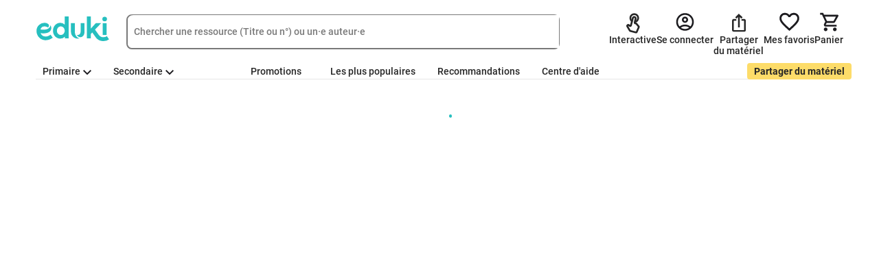

--- FILE ---
content_type: text/css
request_url: https://eduki.com/static/css/88305.1767966412915.chunk.css
body_size: 4198
content:
.custom-icon .colored{display:none}@media(min-width:991px){.custom-icon.animated:not(.active):hover .default{display:none}.custom-icon.animated:not(.active):hover .colored{display:inline;opacity:.4}.custom-icon.animated:not(.active):hover:active .colored{display:inline;opacity:.8}}.custom-icon.active .default{display:none}.custom-icon.active .colored{display:inline}.custom-icon .text{font-weight:500;margin-left:6px;vertical-align:middle}.show-all-btn button.show-more-btn{background:transparent;border:0;color:#262626;font-size:16px;font-weight:400;text-decoration:none;white-space:nowrap}.show-all-btn button.show-more-btn .custom-fa-icon{margin-right:5px}button.show-more-btn-outline{color:#262626;font-family:Roboto;font-size:14px;font-weight:500;text-transform:lowercase}button.show-more-btn-underline{color:#262626;font-family:Roboto;font-size:16px;font-weight:700;padding:0;text-decoration:underline}.star-rating{display:flex}.material-rating{align-items:center;display:flex;font-size:14px;font-weight:500;gap:4px}.material-rating.extended .total-rating-voices{margin-left:4px}.shared-modal .modal-content{border:none}.shared-modal .modal-content .modal-header{justify-content:space-around}.shared-modal .modal-content .modal-header button.btn-close{color:#262626;font-size:18px;font-weight:300;margin:0;opacity:1;position:absolute;right:1rem;top:1rem;z-index:1}.shared-modal .modal-content .modal-header button.btn-close:hover{opacity:.7}.shared-modal .modal-content .modal-footer{padding:15px}.shared-modal .modal-content .modal-footer button{margin:0}.shared-modal.with-equal-buttons .modal-footer{display:flex!important;gap:16px}.shared-modal.with-equal-buttons .modal-footer>button{flex:1 1}@media(max-width:991px){.shared-modal .modal-content .modal-footer{display:flex;flex-direction:column;row-gap:16px}}.shared-backdrop{background-color:#333!important;opacity:.7!important}.material-label{border-radius:4px;max-width:100%;overflow:hidden;padding:4px 6px;width:-webkit-fit-content;width:-moz-fit-content;width:fit-content}.material-label>span{display:block;font-size:14px;font-weight:500;line-height:1.2;max-width:100%;overflow:hidden;text-overflow:ellipsis;white-space:nowrap}.material-label.red{background-color:#ff5b79;color:#fff}.material-label.green-gradient{background-image:linear-gradient(90deg,#27bcbf 0,#27a0bf);color:#fff}.material-label.green{background-color:#26bfbf;color:#fff}.bottom-part-bought-desktop .bought-in-bundle-wrapper .material-label{display:none}.label{border-bottom-left-radius:8px;border-top-left-radius:8px;color:#fff;font-weight:700;left:0;z-index:1}.label.donate{background-color:gold;color:#262626}@media(max-width:767px){.label.donate{font-size:10px}}.label.featured,.label.new{background-color:#26bfbf;color:#fff}.label.sale{min-width:-30px}.label.bestseller,.label.sale{background-color:#ff5b79}.label .triangle{border-color:transparent #fff transparent transparent;border-style:solid;border-width:14px 7px 14px 0;position:absolute;right:0;top:0}.interactive-badge{align-items:center;background-color:#fddc69;border-radius:100%;display:flex;justify-content:center}.interactive-badge.sm{height:36px;width:36px}.interactive-badge.sm img{height:21px}.interactive-badge.md{height:48px;width:48px}.interactive-badge.md img{height:28px}.interactive-badge.purple{background-color:#6285ff}.interactive-badge.purple img{filter:brightness(100)}.interactive-badge-standalone{align-items:center;background-color:#6285ff;border-radius:8px;bottom:1px;box-shadow:0 1px 1px 0 rgba(0,0,0,.25);display:flex;justify-content:center;left:50%;padding:0 8px;position:absolute;transform:translate(-50%)}.interactive-badge-standalone.sm{height:55px;padding:0 15px;width:80%}.interactive-badge-standalone.auto img{height:auto;width:80%}.bundle-pages-info-container,.pages-info-container{align-items:center;background:transparent;bottom:1px;color:#000;display:flex;height:23px;justify-content:center;left:0;line-height:normal;min-height:0;min-height:auto;position:absolute;width:100%}.bundle-pages-info-container .pages-info,.pages-info-container .pages-info{background:#fff;border-radius:8px;box-shadow:0 2px 5px rgba(0,0,0,.25);color:#000;font-size:14px;padding:4px 8px}.preview{background-color:#fff;background-position:0,0;background-repeat:no-repeat;background-size:cover;border:1px solid #d6d6d6;border-radius:8px;cursor:pointer;display:block;margin:0 auto;position:relative}.preview .interactive-badge{position:absolute;right:-10px;top:-10px}.highlighted-link:hover{opacity:.7}.highlighted-link:active{opacity:1;text-decoration:underline}.highlighted-link.bold{font-weight:700}.highlighted-link.green{color:#26bfbf}.highlighted-link.gray{color:#797979}.highlighted-link.interactive{color:#6285ff}.material-long{border-radius:8px;box-shadow:0 2px 5px rgba(0,0,0,.25);margin-bottom:30px;padding:16px;width:100%;z-index:0}.material-long .school-label{align-items:center;background:#caf2f3;border-radius:8px 0 0 8px;display:flex;flex-direction:column;height:100%;justify-content:space-between;left:0;padding:16px 0;position:absolute;top:0;width:24px;z-index:1}.material-long.with-label{margin-top:30px}.material-long .labels-wrapper{left:-16px;position:absolute;top:-48px}.material-long .label{padding:4px 17px 4px 8px;position:relative}.material-long .wrapper{width:100%}.material-long .title{-webkit-box-orient:vertical;-webkit-line-clamp:3;color:#262626;display:-webkit-box;margin-bottom:10px;max-height:inherit;overflow:hidden;width:auto}.material-long .material-owner{margin:12px 0}.material-long .material-owner .eggs-boost-abtest{position:static}.material-long img.print{margin-top:3px}@media(max-width:991px){.material-long .m-subjects{max-width:calc(100% - 150px)}}.material-long .info-block{padding:0 16px;width:100px}.material-long .m-desc{-webkit-box-orient:vertical;-webkit-line-clamp:3;display:-webkit-box;max-height:78px;overflow:hidden}@media(max-width:991px){.material-long .info-action-wrapper{justify-content:space-between}}.material-long .info-action-wrapper .info-action-block{display:flex;flex:1 1}@media(min-width:991px){.material-long .info-action-wrapper .info-action-block.fixed-height{min-height:286px}}.material-long.mobile-version{padding:12px}.material-long.mobile-version .m-desc{display:none}.material-long.mobile-version .title{font-size:18px;line-height:21px}.material-long.mobile-version .info-block{padding:0 0 0 16px}.material-long .bundle-list-slider .labels-wrapper{left:0;position:absolute;top:-33px}@media(max-width:530px){.material-long .m-classes,.material-long .m-subjects{display:none}}.toast-container:not(.interactive) .toast{align-items:center;border-radius:10px;bottom:48px;cursor:pointer;display:flex;gap:4px;justify-content:center;left:50%;min-width:150px;opacity:1;padding:4px;position:fixed;transform:translate(-50%,50%);transition:all 1s linear;white-space:nowrap;width:auto;z-index:100000}@media(max-width:767px){.toast-container:not(.interactive) .toast{min-width:300px;white-space:normal}}.toast-container:not(.interactive) .hidden{opacity:0}.toast-container:not(.interactive) .success{background:#5ae0c0}.toast-container:not(.interactive) .error{background:#ff5b79;color:#fff}.toast-container.interactive>.toast{align-items:center;border:1px solid;border-radius:8px;bottom:auto;color:#262626;font-size:14px;font-weight:500;gap:4px;justify-content:center;left:12px;opacity:1;padding:12px 8px;position:fixed;text-align:center;top:12px;transform:none;transition:opacity .6s ease-in-out;width:calc(100% - 24px);word-break:break-word;z-index:100000}.toast-container.interactive>.toast>img{height:24px;width:24px}.toast-container.interactive>.toast>span{white-space:normal;word-break:break-word}.toast-container.interactive>.toast:hover{cursor:pointer}.toast-container.interactive>.toast.hidden{opacity:0;pointer-events:none;visibility:inherit}.toast-container.interactive.-success>.toast{background-color:#e8f8e3;border-color:#bde1c4}.toast-container.interactive.-error>.toast{background-color:#ffe3e8;border-color:#ffb2d0}.add-to-folders-modal-action-btn{gap:8px;justify-self:center}.add-to-folders-modal-action-btn .plus-icon{pointer-events:none}.add-to-folders-modal-action-btn:hover{color:#26bfbf;cursor:pointer}.add-to-folders-modal-action-btn:hover .plus-icon>img{display:none}.add-to-folders-modal-action-btn:hover .plus-icon>img.colored{display:block}.add-to-folders-modal-action-btn[disabled]{pointer-events:none}.material-checkbox input[type=checkbox]{display:none}.material-checkbox.disabled{opacity:.1}.material-checkbox.disabled label{cursor:no-drop}.material-checkbox label{cursor:pointer;display:inline-block;font-weight:500;line-height:18px;padding-left:30px;padding-top:7px;position:relative}.material-checkbox label:after,.material-checkbox label:before{display:inline-block;height:24px;width:24px}.material-checkbox label:before{background-color:#fff;border:2px solid #797979;border-radius:5px;content:"";left:0;position:absolute;top:3px}.material-checkbox label:after{content:none;position:absolute}.material-checkbox input[type=checkbox]:checked+label.green:after{background-image:url(/static/media/24px-check.6ecefebfb64d5e33aaa0.svg);color:#fff;content:"";left:0;top:2px}.material-checkbox input[type=checkbox]:checked+label.dark:before,.material-checkbox input[type=checkbox]:checked+label.green:before{background-color:#262626;border:2px solid #262626}.material-checkbox input[type=checkbox]:checked+label:after{background-image:url(/static/media/24px-check.6ecefebfb64d5e33aaa0.svg);color:#fff;content:"";left:0;top:2px}.choose-folders-new-label{background-color:#8ceeee;border-radius:8px;color:#262626;font-size:14px;font-weight:500;line-height:1;padding:6px 4px}.choose-folders-checkboxes{align-items:flex-start;background-color:#eefafa;border-radius:8px;display:flex;flex-direction:column;flex-wrap:nowrap;gap:16px;justify-content:flex-start;max-height:285px;overflow-y:auto;padding:10px 15px;width:100%}.choose-folders-checkboxes::-webkit-scrollbar{background:transparent;width:7px}.choose-folders-checkboxes::-webkit-scrollbar-thumb{background:#26bfbf;border-radius:3px}.choose-folders-checkboxes .folder{align-items:flex-start;display:flex;flex-direction:column;flex-wrap:nowrap;gap:16px;justify-content:flex-start;max-width:100%;width:100%}.choose-folders-checkboxes .folder .material-checkbox{align-items:center;display:flex;flex-wrap:nowrap;gap:8px;justify-content:flex-start;overflow:hidden;padding:0!important;width:100%}.choose-folders-checkboxes .folder label{align-items:center;display:flex;flex-wrap:nowrap;gap:4px;justify-content:flex-start;line-height:1;margin-bottom:0;max-width:100%;overflow:hidden;padding:0}.choose-folders-checkboxes .folder label .choose-folders-checkbox-title{display:block;max-width:100%;overflow:hidden;text-overflow:ellipsis;white-space:nowrap}.choose-folders-checkboxes .folder label:before{height:24px;left:0;min-width:24px;position:relative;top:0;width:24px}.choose-folders-checkboxes .folder label:after{top:0!important}.choose-folders-checkboxes .folder .children{align-items:flex-start;display:flex;flex-direction:column;flex-wrap:nowrap;gap:16px;justify-content:flex-start;max-width:100%;overflow:hidden}.choose-folders-checkboxes .folder .subfolder{margin-left:25px;max-width:calc(100% - 25px);width:calc(100% - 25px)}.choose-folders-body{align-items:center;display:flex;flex-direction:column;flex-wrap:nowrap;gap:24px;justify-content:flex-start}.choose-folders-empty{display:block;font-size:16px;font-weight:400;line-height:1.2;text-align:center;width:100%;word-break:break-word}.add-to-folders-modal-heading{grid-gap:10px;display:grid;grid-template-columns:18px 1fr 18px;place-items:center;width:100%}.add-to-folders-modal-back-arrow{height:24px;min-width:24px;width:24px}.add-to-folders-modal-back-arrow:hover{cursor:pointer}.add-to-folders-modal-title{grid-column:2;max-width:100%;overflow:hidden;text-align:center;text-overflow:ellipsis;white-space:nowrap;width:100%}.add-to-folders-modal-close{height:18px;margin:0!important;opacity:1;padding:0!important;width:18px}.add-to-folders-modal-close:hover{cursor:pointer;opacity:.5}.shared-modal-header:has(.add-to-folders-modal-heading){width:100%}.radio-button [type=radio]:checked,.radio-button [type=radio]:not(:checked){left:-9999px;position:absolute}.radio-button [type=radio]:checked+label,.radio-button [type=radio]:not(:checked)+label{cursor:pointer;display:inline-block;line-height:24px;padding-left:30px;position:relative}.radio-button [type=radio]:checked+label:before,.radio-button [type=radio]:not(:checked)+label:before{background:transparent;border-radius:100%;content:"";height:24px;left:0;position:absolute;top:0;width:24px}.radio-button [type=radio]:not(:checked)+label:before{border:2px solid #797979}.radio-button [type=radio]:checked+label:before{border:2px solid #262626}.radio-button [type=radio]:checked+label:after,.radio-button [type=radio]:not(:checked)+label:after{background:#262626;border-radius:100%;content:"";height:12px;left:6px;position:absolute;top:6px;transition:all .2s ease;width:12px}.radio-button [type=radio]:not(:checked)+label:after{opacity:0;transform:scale(0)}.radio-button [type=radio]:checked+label:after{opacity:1;transform:scale(1)}.create-folder-select-radio{align-items:flex-start;display:flex;flex-direction:column;flex-wrap:nowrap;gap:16px;justify-content:flex-start;padding:0;width:100%}.create-folder-select-radio .radio-button.disabled{color:#d6d6d6}.create-folder-select-radio .radio-button.disabled>label:before{border-color:#d6d6d6}.create-folder-select-radio .radio-button.disabled:hover{cursor:not-allowed}.create-folder-select-radio label{margin-bottom:0}.create-folder-select-radios{align-items:flex-start;background-color:#eefafa;display:flex;flex-direction:column;flex-wrap:nowrap;gap:16px;justify-content:flex-start;list-style:none;margin:0;max-height:200px;overflow-y:auto;padding:0}.create-folder-select-radios::-webkit-scrollbar{background:transparent;width:7px}.create-folder-select-radios::-webkit-scrollbar-thumb{background:#26bfbf;border-radius:3px}.create-folder-select-radios.-first{border-radius:8px;padding:16px 12px}.create-folder-select-radios.-children{margin-left:25px}.create-folder-select{align-items:stretch;border:1px solid #d6d6d6;border-radius:8px;display:flex;flex-direction:column;flex-wrap:nowrap;justify-content:flex-start;min-height:50px;padding:0;width:100%}.create-folder-select-wrapper{width:100%}.create-folder-select-label{font-size:16px;font-weight:700;margin-bottom:8px;max-width:100%}.create-folder-select-folder,.create-folder-select-label{display:block;overflow:hidden;text-align:left;text-overflow:ellipsis;white-space:nowrap}.create-folder-select-folder{width:100%}.create-folder-select-value{align-items:center;display:flex;flex-wrap:nowrap;gap:12px;height:50px;justify-content:space-between;padding:0 12px;width:100%}.create-folder-select-value:hover{cursor:pointer}.create-folder-select.-open .create-folder-select-arrow{transform:rotate(180deg)}.create-folder-select.-open .create-folder-select-value{border-bottom:1px solid #d6d6d6}.create-folder-body{align-items:center;display:flex;flex-direction:column;flex-wrap:nowrap;gap:24px;justify-content:flex-start;width:100%}.create-folder-body>.input-container{width:100%}.create-folder-body>.input-container label{display:block;font-size:16px;font-weight:700;margin-bottom:8px;max-width:100%;overflow:hidden;text-align:left;text-overflow:ellipsis;white-space:nowrap}.add-to-folder-modal.for-favorites{min-width:500px}@media(max-width:767px){.add-to-folder-modal.for-favorites{min-width:0;min-width:auto;width:100%}}.add-to-folder-modal.for-favorites .modal-content{align-items:center;display:flex;flex-direction:column;flex-wrap:nowrap;gap:24px;justify-content:flex-start;padding:24px!important}.add-to-folder-modal.for-favorites .modal-body,.add-to-folder-modal.for-favorites .modal-footer,.add-to-folder-modal.for-favorites .modal-header{padding:0!important;width:100%}.add-to-folder-modal.for-favorites .modal-body{overflow:hidden}.choose-folders-primary-btn,.create-folder-primary-btn{display:block;margin:0 auto!important;max-width:100%;overflow:hidden;text-overflow:ellipsis;white-space:nowrap;width:auto}.favorite-icon-button .favorite-icon{cursor:pointer}.favorite-icon-button .custom-button{font-weight:700;padding:16px 12px}@media(max-width:991px){.favorite-icon-button .custom-button{width:125px}}.favorite-icon-button .custom-button .favorite-icon{margin-right:8px}.favorites-banner-content{align-items:center;display:flex;flex-wrap:nowrap;gap:12px;justify-content:center;overflow:hidden}.favorites-banner-content .favorites-banner-text{color:#262626;font-size:14px;font-weight:500;max-width:350px;overflow:hidden;text-overflow:ellipsis;white-space:nowrap}.favorites-banner-content .favorites-banner-text>b{font-weight:700;margin:0}.favorites-banner-content>button.interactive-tertiary{color:#000;font-size:14px;font-weight:500;text-decoration:underline;white-space:nowrap}.favorites-banner-content>button.interactive-tertiary:hover{cursor:pointer}.favorites-banner>.toast.success{align-items:center;bottom:12px;display:flex;flex-wrap:nowrap;gap:4px;justify-content:center;left:50%;max-width:80%;top:auto;transform:translateX(-50%);width:auto}.lmp-dropdown .dropdown-toggle{border:1px solid #d6d6d6;border-radius:8px}.lmp-dropdown .dropdown-title{margin-right:10px}.free-material-download-btn .plus-button{color:#262626}@media(max-width:991px){.free-material-download-btn .shared-modal .modal-content .modal-footer button.cancel-modal{margin-bottom:12px}}.download-button img{margin-right:10px}.add-to-cart-btn{cursor:pointer}.add-to-cart-btn:disabled{cursor:default}.cart-icon{cursor:pointer}.cart-download-btn .download-btn{background:#fff;border:2px solid #262626;padding:15px 0}.cart-download-icon-btn{cursor:pointer}.bottom-part-default-tile .before-sale-price{display:inline}.bottom-part-default-tile .price-block{color:#262626;font-weight:700}.bottom-part-default-tile .price-block .currency{display:inline-block}.bottom-part-default-tile .price-block.price-highlighted{background:transparent;color:#ff5b79}.bottom-part-default-tile .action-buttons{align-items:center;bottom:0;display:flex;gap:16px;position:absolute;right:0;z-index:2}.bottom-part-default-tile .action-buttons .cart-icon .lmp-spinner,.bottom-part-default-tile .action-buttons .download-icon .lmp-spinner{margin:0;width:24px}.bottom-part-default-tile .action-buttons .cart-icon img,.bottom-part-default-tile .action-buttons .download-icon img{height:24px;width:24px}.bottom-part-default-tile .cart-black-icon{bottom:2px;position:absolute;right:0;z-index:2}.material-tile{border-radius:8px;box-shadow:0 2px 5px rgba(0,0,0,.25);display:inline-block;height:460px;margin-right:32px;margin-top:35px;max-width:227px;padding:16px;position:relative;vertical-align:bottom;white-space:normal}.material-tile .material-rating{margin:2px 0}.material-tile .labels-wrapper{left:0;position:absolute;top:-33px}.material-tile .label{padding:4px 17px 4px 8px;position:relative}.material-tile .preview-cover{display:table;margin:auto;position:relative;z-index:1}.material-tile .preview-cover .LazyLoad{background-color:#fff}.material-tile .below-preview{height:150px;position:relative}.material-tile .below-preview h3{font-weight:700;line-height:19px;margin:initial}.material-tile .below-preview .title{-webkit-box-orient:vertical;-webkit-line-clamp:2;clear:both;color:#363636;display:block;display:-webkit-box;font-weight:700;line-height:19px;margin-top:10px;max-height:38px;overflow:hidden}.material-tile .below-preview .title:hover{color:#797979}.material-tile .below-preview .author-details{padding-bottom:7px}.material-tile .below-preview .author-details .author-name{color:#262626}.material-tile .below-preview .author-details .author-name:hover{color:#797979}
/*# sourceMappingURL=88305.1767966412915.chunk.css.map*/

--- FILE ---
content_type: application/javascript; charset=utf-8
request_url: https://eduki.com/static/js/48695.9b26595f8cb9dbcdc066.chunk.js
body_size: 3914
content:
"use strict";(self.webpackChunkfront_react=self.webpackChunkfront_react||[]).push([[48695],{"2601364794e23e45a129":function(e){e.exports=JSON.parse('{"common":{"appBanner":{"app":"Appli eduki","download":"T\xe9l\xe9charger maintenant","free":"Trouver des ressources p\xe9dagogiques encore plus facilement"},"authorStatisticRedesigned":{"moreAuthorMaterialsCard":{"subtitle":"D\xe9couvre toutes les <1>{{ materialsNumber }}</1> ressources de <1>{{ authorName }}</1>","title":"Envie de plus ?"},"title":"Plus de mat\xe9riel p\xe9dagogique de <1>{{ authorName }}</1>"},"blockedVideoPlaceholder":"Ce contenu a \xe9t\xe9 bloqu\xe9 conform\xe9ment \xe0 votre consentement relatif aux cookies car il peut stocker des cookies et enregistrer les donn\xe9es des utilisateurs. Si vous voulez quand m\xeame le regarder, <b class=\'text-underline\'>cliquez ici</b>.","certifiedAuthor":"Auteur\xb7e certifi\xe9\xb7e","configurableCookieBanner":{"basic":{"buttons":{"acceptAll":"Je suis d\u2019accord !\\n","customize":"Param\xe8tres individuels de confidentialit\xe9 \\n"},"description":"Gr\xe2ce \xe0 leur analyse, nous am\xe9liorons constamment notre site web. Ils nous aident \xe0 te pr\xe9senter les ressources p\xe9dagogiques adapt\xe9es \xe0 tes besoins. \\nEn cliquant sur \u201cJe suis d\u2019accord !\u201d, tu acceptes tous les cookies. \\nMerci pour ta confiance !\\n","subtitle":"Pour am\xe9liorer ton exp\xe9rience sur notre site, nous utilisons des cookies ou technologies similaires.","title":"eduki utilise des cookies pour rendre l\u2019exp\xe9rience de ses utilisateurs\xb7trices plus agr\xe9able"},"individual":{"buttons":{"acceptAll":"Tout autoriser","savePreferences":"Enregistrer les pr\xe9f\xe9rences"},"description":"Tu trouveras ici un aper\xe7u de tous les cookies utilis\xe9s par eduki. Tu peux choisir manuellement les cat\xe9gories que tu souhaites autoriser.\\n","essential":{"description":"Sans ces cookies, le site ne peut pas fonctionner correctement. Ils sont n\xe9cessaires pour assurer la performance technologique de notre site web et offrir les fonctionnalit\xe9s d\'achat de base. Par exemple, ils sauvegardent les ressources p\xe9dagogiques que tu as choisies dans ton panier et veillent \xe0 ce que tu restes connect\xe9\xb7e.\\n","title":"Cookies essentiels "},"marketing":{"description":"Pour te montrer les ressources p\xe9dagogiques les plus pertinentes possibles, nous collectons des donn\xe9es anonymes bas\xe9es sur ton comportement sur notre site. Ne t\u2019inqui\xe8te pas, ces donn\xe9es ne nous disent pas qui tu es, elles sont bas\xe9es sur un identifiant unique mais compl\xe8tement anonyme de ton navigateur. Nous pouvons partager ces donn\xe9es ou ton identifiant, par exemple, ton adresse e-mail rendue anonyme, avec une s\xe9lection de partenaires. En cons\xe9quence, il est possible que tu re\xe7oives de temps en temps sur Instagram ou Pinterest une invitation \xe0 revenir sur notre page.","title":"Cookies Marketing\\n"},"statistic":{"description":"Ces cookies nous fournissent les statistiques n\xe9cessaires \xe0 am\xe9liorer l\'exp\xe9rience des utilisateur\xb7rices sur notre site web. Par exemple, ils nous aident \xe0 d\xe9terminer quelles pages sont plus populaires que d\'autres. Toutes les informations sont collect\xe9es dans un format commun et restent donc totalement anonymes.\\n","title":"Cookies statistiques\\n"},"title":"Param\xe8tres de confidentialit\xe9"}},"cookieBanner":{"buttonText":"Accepter","text":"Ce site web utilise des cookies et des services de suivi intersite. Les informations enregistr\xe9es sont utilis\xe9es pour r\xe9pondre \xe0 tes besoins et am\xe9liorer ton utilisation. Tu trouveras plus d\'informations \xe0 ce sujet dans notre <1>Politique de confidentialit\xe9</1>."},"copyText":{"longTip":"Copier dans le presse-papiers","success":"copi\xe9 !"},"days":{"Friday":"Ve","Monday":"Lu","Saturday":"Sa","Sunday":"Di","Thursday":"Je","Tuesday":"Ma","Wednesday":"Me"},"deleteSchoolUser":"En es-tu s\xfbr\u2e31e ?","errorBoundary":{"pageError":"Malheureusement, cela n\'a pas fonctionn\xe9. Le contenu ne peut pas \xeatre affich\xe9 en raison d\'un probl\xe8me technique. Nous te conseillons d\'actualiser la page ou de r\xe9essayer plus tard."},"featuredAuthors":{"becomeAnAuthor":"Deviens auteur\xb7e maintenant"},"follower":"Follower","follower_plural":"Followers","followersBubble":{"follow":"Suivre ","unfollow":"Ne plus suivre"},"interactiveAnnouncementPopup":{"button1":"Cr\xe9er des ressources interactives\\n","description":"A partir de maintenant, tu peux facilement cr\xe9er des ressources p\xe9dagogiques interactives sur eduki de mani\xe8re intuitive. Tu peux les adapter aux besoins de ta classe et les partager facilement avec tes \xe9l\xe8ves. Tu reconnaitras les ressources interactives gr\xe2ce au symbole jaune."},"label":{"donate":"B\xe9n\xe9fices revers\xe9s","featured":"En vedette","new":"Nouveau"},"loginWithApple":"Connexion avec Apple","loginWithFB":"Connecte-toi avec","loginWithGoogle":"Connectez-vous avec Google","loginWithMicrosoft":"Connexion  avec Microsoft","material":"Mat\xe9riel p\xe9dagogique","material_plural":"Ressources p\xe9dagogiques","materialBlock":{"addToCart":"Ajouter au panier","addToFavorites":"Ajouter aux favoris","addToSchoolWishlist":"Proposer \xe0 mon \xe9cole","alreadyInCart":"D\xe9j\xe0 dans le panier","alreadyInFavorites":"D\xe9j\xe0 dans les favoris","boostEggs":{"text":"Talents \xe9mergents","tooltipText":"Ce badge est d\xe9cern\xe9 aux auteurs \xe9mergents dot\xe9s de mat\xe9riels de haute qualit\xe9."},"boughtStandalone":"Ouvrir","bundle":"Kit de ressources p\xe9dagogiques","classes":"Niveau scolaire","discount":"\xe9conomiser {{ discount }}  % .","download":"T\xe9l\xe9charger","download2":"T\xe9l\xe9charger le fichier","free":"gratuit","getFreeMaterial":{"buttonText":"Ajouter du mat\xe9riel","cancel":"Annuler","hybridModalDescription":"La ressource a \xe9t\xe9 ajout\xe9e ! Tu peux le trouver sous <a href=\'#\'>Mes ressources</a>.","interactiveButtonText":"Ajouter","interactiveModalDescription":"L\'Interactif est pr\xeat \xe0 l\'emploi ! Tu peux le trouver sous <a href=\'#\'>Mes Interactifs</a>.","modalDescription":"La ressource a \xe9t\xe9 ajout\xe9e avec succ\xe8s \xe0 tes ressources !","toMyMaterials":"Acc\xe9der \xe0 mes ressources"},"guarantee":"Garantie de remboursement","hideMaterialsInBundle":"Masquer les ressources p\xe9dagogiques contenues","hidePartOfBundle":"Obtenue(s) dans le kit p\xe9dagogique","instantDownload":"T\xe9l\xe9chargement imm\xe9diat","interactive":"Interactives","interactiveButton":"Acc\xe9der \xe0 Interactive","lock":"paiement s\xe9curis\xe9","preview":"Aper\xe7u","restrictedMaterialForSchool":"Les ressources \xe0 prix r\xe9glement\xe9 ne peuvent pas \xeatre achet\xe9es comme ressources scolaires.","showMaterialsInBundle":"Afficher les ressources p\xe9dagogiques contenues","showPartOfBundle":"Obtenue(s) dans le kit p\xe9dagogique","totalBundleMaterials":"{{ total }} Mat\xe9riaux","usage":{"handoutCount":"Partag\xe9 {{ handoutCount }}\xa0fois","studentCount":"{{ studentCount }} \xe9l\xe8ves"},"useImmediately":"Utiliser imm\xe9diatement","yourSubject":"Ta mati\xe8re"},"materialLike":{"like":"Recommander","unlike":"Recommand\xe9e"},"materialPreview":{"bundle":"Kit p\xe9dagogique","materials":"Lot de {{ number }} ressources","page":"Page","page_plural":"Pages"},"months":{"April":"Avril","August":"Ao\xfbt","December":"D\xe9cembre","February":"F\xe9vrier","January":"Janvier","July":"Juillet","June":"Juin","March":"Mars","May":"Mai","November":"Novembre","October":"Octobre","September":"Septembre"},"newAuthorStatistic":{"authorDetails":{"toAuthorPage":"Vers la page de l\'auteur\xb7e"},"title":"D\'autres ressources p\xe9dagogiques de {{authorName}}"},"newAuthorStatisticNewWorlds":{"authorDetails":{"toAuthorPage":"Vers la page de l\'auteur"},"title":"Plus de mat\xe9riel p\xe9dagogique de {{authorName}}"},"notSaved":"Tes modifications n\'ont pas encore \xe9t\xe9 sauvegard\xe9es.","or":"ou","pageNotFound":"Page non trouv\xe9e","pagination":{"beginning":"D\xe9but"},"sale":"SOLDES -25 %","searchPlaceholder":"Rechercher une ressource p\xe9dagogique...","showAll":{"less":"afficher moins","more":"afficher plus"},"showMore":"Afficher plus","to":"\xe0","worlds":{"bg":{"adjective":"bulgare","name":"Bulgarie"},"cn":{"adjective":"Chinois","name":"Chine"},"cz":{"adjective":"tch\xe8que","name":"R\xe9publique tch\xe8que"},"de":{"adjective":"Allemand","name":"Allemagne"},"dk":{"adjective":"danois","name":"Danemark"},"es":{"adjective":"Espagnol","name":"Espagne"},"fi":{"adjective":"finlandais","name":"Finlande"},"fr":{"adjective":"fran\xe7ais","name":"France"},"gr":{"adjective":"Grec","name":"Gr\xe8ce"},"hi":{"adjective":"hindi","name":"Inde"},"hr":{"adjective":"croate","name":"Croatie"},"hu":{"adjective":"hongrois","name":"Hongrie"},"id":{"adjective":"indon\xe9sien","name":"Indon\xe9sie"},"it":{"adjective":"Italien","name":"Italie"},"jp":{"adjective":"Japonais","name":"Japon"},"kr":{"adjective":"cor\xe9en","name":"Cor\xe9e du Sud"},"kz":{"adjective":"Kazakh","name":"Kazakhstan"},"my":{"adjective":"malais","name":"Malaisie"},"nl":{"adjective":"n\xe9erlandais","name":"Pays-Bas"},"no":{"adjective":"norv\xe9gien","name":"Norv\xe8ge"},"pl":{"adjective":"polonais","name":"Pologne"},"ro":{"adjective":"roumain","name":"Roumanie"},"rs":{"adjective":"serbe","name":"Serbie"},"se":{"adjective":"su\xe9dois","name":"Su\xe8de"},"sk":{"adjective":"slovaque","name":"Slovaquie"},"th":{"adjective":"tha\xeflandais","name":"Tha\xeflande"},"ua":{"adjective":"ukrainien","name":"Ukraine"}},"worldSwitch":{"browsingFrom":"Il semble que tu es en <1>{{ country }}</1>, souhaites-tu aller sur le <3>march\xe9</3> <5>{{ adjective }}</5> ?","inputPlaceholder":"March\xe9 de recherche"}}}')}}]);

--- FILE ---
content_type: application/javascript; charset=utf-8
request_url: https://eduki.com/static/js/10068.ae2a01f98e0d680a8224.chunk.js
body_size: 1998
content:
"use strict";(self.webpackChunkfront_react=self.webpackChunkfront_react||[]).push([[10068],{"1ef04f2269e5b1d94f9d":function(e){e.exports=JSON.parse('{"modals":{"addToCartModal":{"continue":"Poursuivre mes achats","error":"La ressource n\'a pas pu \xeatre ajout\xe9e au panier. R\xe9essaie plus tard.","goToCart":"Acc\xe8der \xe0 mon panier ","title":"Ta ressource p\xe9dagogique se trouve dans le panier","titleInteractive":"Du mat\xe9riel interactif a \xe9t\xe9 ajout\xe9 au panier. Pour pouvoir utiliser eduki Interactive, tu as besoin d\'un compte sur eduki."},"addToFolderModal":{"catalogVariant":{"buttons":{"continue":"Enregistrer","skip":"Ne pas choisir de dossier"},"dontShowAgain":"Ne pas demander \xe0 nouveau.","title":"Mettre la ressource dans mes favoris"},"createFolder":"Cr\xe9er un dossier","errors":{"APIError":"Une erreur technique inattendue est survenue. Malheureusement, nous n\'avons pas pu enregistrer ta s\xe9lection. Merci de r\xe9essayer plus tard.","selectFolders":"S\xe9lectionne au moins un dossier."},"noFolders":"Pas encore de dossier","saveBtn":"Termin\xe9","subtitle":"Choisir le dossier","title":"D\xe9finir un dossier"},"allocatedCreditsModal":{"allocateNow":"Obtiens-les maintenant","onlyToday":"Seulement aujourd\'hui","price":"{{ value }} Euros","purpose":"offerts pour ton premier achat*","subtitle":"Trouve d\'autres ressources p\xe9dagogiques de qualit\xe9","tip":"*valable pour un achat minimum d\'une valeur de {{ value }} \u20ac","title":"Bienvenue !"},"freeDownloadModal":{"acceptTheAgreement":"Oui, je suis d\'accord avec les <1>conditions g\xe9n\xe9rales d\'utilisation</1> et je consens \xe0 ce que mes donn\xe9es soient trait\xe9es conform\xe9ment au <3>R\xe8glement g\xe9n\xe9ral sur la protection des donn\xe9es</3>. <5/><6/> J\'accepte qu\'eduki envoie r\xe9guli\xe8rement des nouvelles sur les ventes et les actions actuelles, les nouvelles fonctionnalit\xe9s, les sondages et les produits int\xe9ressants. Tu peux te d\xe9sinscrire \xe0 tout moment via un lien dans l\'e-mail ou dans ton compte d\'utilisateur\u2e31rice.","back":"Retour","byEmail":"recevoir par e-mail","continue":"suivant","emailPlaceholder":"Ton adresse mail","label":"Oui, je suis d\'accord avec les <1>conditions g\xe9n\xe9rales d\'utilisation</1> et je consens \xe0 ce que mes donn\xe9es soient trait\xe9es conform\xe9ment au <3>R\xe8glement g\xe9n\xe9ral sur la protection des donn\xe9es</3>.","loginTitle":"Connecte-toi et t\xe9l\xe9charge directement le mat\xe9riel","materialByEmail":"Recevoir la ressource p\xe9dagogique par mail","newsletterInfo":"J\'accepte qu\'eduki envoie r\xe9guli\xe8rement des nouvelles sur les ventes et les actions actuelles, les nouvelles fonctionnalit\xe9s, les sondages et les produits int\xe9ressants. Tu peux te d\xe9sinscrire \xe0 tout moment via un lien dans l\'e-mail ou dans ton compte d\'utilisateur\u2e31rice.","passwordPlaceholder":"mot de passe","signupTitle":"S\'inscrire gratuitement et t\xe9l\xe9charger du mat\xe9riel","successMsg":"Le lien a \xe9t\xe9 envoy\xe9 avec succ\xe8s \xe0 <1>{{value}}</1>.","titleFreeModalLogin":"S\'inscrire et t\xe9l\xe9charger directement des ressources p\xe9dagogiques","titleFreeModalSignUp":"S\'inscrire gratuitement et t\xe9l\xe9charger des ressources p\xe9dagogiques"},"likeModal":{"back":"Retour","finished":"Termin\xe9","placeholder":"Comment as-tu utilis\xe9 la ressource p\xe9dagogique en classe ? Qu\'est-ce qui a bien march\xe9 /qu\'est-ce qui n\'a pas march\xe9 ?","send":"Envoyer","subTitle":"Pour quelles raisons recommanderais-tu cette ressource p\xe9dagogique ?","tip":"Ton commentaire sera publi\xe9 sous ton nom d\'utilisateur\xb7rice et tu seras inform\xe9\xb7e de la r\xe9ponse de l\'auteur\xb7e.","title":"Merci pour ton retour !","writeAReview":"r\xe9diger un commentaire"},"newWorldsLaunchModal":{"continueBtn":"Change de march\xe9","stayBtn":"Reste ici","subTitle":"eduki est maintenant aussi disponible en {{ country }}, sois un\xb7e pionnier\xb7e et parmi les premier\xb7es \xe0 y \xeatre\xa0!","title":"Nouveaut\xe9\xa0: eduki aussi en {{ country }}"},"resendEmailConfirmation":{"button":"suivant","description":"Tu devrais avoir re\xe7u l\u2019email de confirmation dans ta bo\xeete mail. Si tu l\u2019as d\xe9j\xe0 valid\xe9, essaie de te connecter \xe0 nouveau. Besoin d\u2019aide ? Consulte notre <1>Centre d\u2019Aide</1>.","serverError":"Quelque chose ne fonctionne pas en ce moment. Merci de r\xe9essayer plus tard.","title":"Un e-mail de confirmation a \xe9t\xe9 envoy\xe9 \xe0 {{ email }}."},"successModal":{"button":"suivant","description":"Nous t\'avons envoy\xe9 un e-mail de confirmation. Clique sur le lien dans le mail pour terminer ton inscription !","title":"Un e-mail de confirmation a \xe9t\xe9 envoy\xe9 \xe0 {{ email }}"},"yourInfoSavedSuccessModal":{"button":"suivant","title":"Tes informations ont \xe9t\xe9 sauvegard\xe9es avec succ\xe8s"}}}')}}]);

--- FILE ---
content_type: application/javascript; charset=utf-8
request_url: https://eduki.com/static/js/77383.d0b2680f1131fa3387fc.chunk.js
body_size: 1565
content:
"use strict";(self.webpackChunkfront_react=self.webpackChunkfront_react||[]).push([[77383],{"55b5df2ee725085f2760":function(e,t,n){var r;n.d(t,{rc:function(){return r}}),function(e){e.Pop="POP",e.Push="PUSH",e.Replace="REPLACE"}(r||(r={}))},a88176dd650dba3ed383:function(e,t,n){n.d(t,{Ay:function(){return i}});var r=n("6b589151e9f544fdb998"),a=n("cc5a1791ca69c601dde3"),o=n("862166c04d824c806c27"),l=n("e1081d4da08768db32c0"),i=(n("a9441b8089a35ac40121"),n("da33bc885eba55624d2e"),n("14f3e2d9ad8a0d02e59f"),(0,o.forwardRef)((function(e,t){var n=(0,r.u)(e);return o.createElement(l.S,(0,a.A)({ref:t},n))})))},be406597cf800e0309d2:function(e,t,n){n.d(t,{A:function(){return p}});var r=n("d889834d63df14c38faa"),a=n("ab8dfe899c126a6f3a3d"),o=n("12d18487443c1532bf03"),l=n("766f1e4a9c9f34b1aaf4"),i=n("57e519b471aaad58af4d"),c=n("c9a91fa2fa6f613a79da"),u=n("862166c04d824c806c27"),f=Object.defineProperty,d=function(e,t,n){return function(e,t,n){t in e?f(e,t,{enumerable:!0,configurable:!0,writable:!0,value:n}):e[t]=n}(e,"symbol"!=typeof t?t+"":t,n),n},s=function(e,t){return typeof getComputedStyle<"u"?getComputedStyle(e,null).getPropertyValue(t):e.style.getPropertyValue(t)},v=function(e){return s(e,"overflow")+s(e,"overflow-y")+s(e,"overflow-x")},p=function(e){(0,i.A)(n,e);var t=(0,c.A)(n);function n(e){var o;return(0,a.A)(this,n),o=t.call(this,e),d((0,l.A)(o),"elementObserver"),d((0,l.A)(o),"wrapper"),d((0,l.A)(o),"lazyLoadHandler",(function(e){var t,n,a=o.props.onContentVisible;if((0,r.A)(e,1)[0].isIntersecting){o.setState({visible:!0},(function(){a&&a()}));var l=null==(t=o.wrapper)?void 0:t.current;l&&l instanceof HTMLElement&&(null==(n=o.elementObserver)||n.unobserve(l))}})),o.elementObserver=null,o.wrapper=u.createRef(),o.state={visible:!1},o}return(0,o.A)(n,[{key:"componentDidMount",value:function(){var e;this.getEventNode();var t=this.props,n=t.offset,r=t.threshold,a={rootMargin:"number"==typeof n?"".concat(n,"px"):n||"0px",threshold:r||0};this.elementObserver=new IntersectionObserver(this.lazyLoadHandler,a);var o=null==(e=this.wrapper)?void 0:e.current;o instanceof HTMLElement&&this.elementObserver.observe(o)}},{key:"shouldComponentUpdate",value:function(e,t){return t.visible}},{key:"componentWillUnmount",value:function(){var e,t,n=null==(e=this.wrapper)?void 0:e.current;n&&n instanceof HTMLElement&&(null==(t=this.elementObserver)||t.unobserve(n))}},{key:"getEventNode",value:function(){var e;return function(e){if(!(e instanceof HTMLElement))return window;for(var t=e;t&&t!==document.body&&t!==document.documentElement&&t.parentNode;){if(/(scroll|auto)/.test(v(t)))return t;t=t.parentNode}return window}(null==(e=this.wrapper)?void 0:e.current)}},{key:"render",value:function(){var e=this.props,t=e.children,n=e.className,r=e.height,a=e.width,o=e.elementType,l=this.state.visible,i={height:r,width:a},c="LazyLoad".concat(l?" is-visible":"").concat(n?" ".concat(n):"");return(0,u.createElement)(o||"div",{className:c,style:i,ref:this.wrapper},l&&u.Children.only(t))}}]),n}(u.Component);d(p,"defaultProps",{elementType:"div",className:"",offset:0,threshold:0,width:null,onContentVisible:null,height:null})}}]);
//# sourceMappingURL=77383.d0b2680f1131fa3387fc.chunk.js.map

--- FILE ---
content_type: application/javascript; charset=utf-8
request_url: https://eduki.com/static/js/18431.da3ad86002ff9b260f5f.chunk.js
body_size: 9888
content:
"use strict";(self.webpackChunkfront_react=self.webpackChunkfront_react||[]).push([[18431],{"1b8fb5b5b130efcd0a3d":function(e,n,t){t.d(n,{A:function(){return d}});var i=t("463bea0be0b4fc47cce0"),r=t("8f4091c687d7e505c020"),a=t("440ec0e66e6f01963ec2"),o=t("c7675f90f72c1e59e17e"),c=["children","to","className"],d=function(e){var n=e.children,t=e.to,d=e.className,s=void 0===d?"green":d,l=(0,r.A)(e,c);return(0,o.jsx)(a.A,(0,i.A)((0,i.A)({className:"highlighted-link ".concat(s),href:t},l),{},{children:n}))}},"75ae77b724f26a81c4cd":function(e,n,t){t.d(n,{A:function(){return f}});var i=t("d75947dbe8636d9f7c95"),r=t("de098c4daf91477f9cbc"),a=t("ab983491433912dc9dbb"),o=t("c41486be9793c5e808f6"),c=t("9c1dbb5d588eefe0c462"),d=t("48296a31b94d4ff9e75c"),s=t("fd9cbd5aece8bad8f9ee"),l=t("6b53b7605fa20eb74049"),u=t("c7675f90f72c1e59e17e"),f=(0,o.Ay)("common")((function(e){var n=e.downloadStatus,t=e.token,o=e.id,f=e.materialId,v=e.aclId,h=e.type,m=void 0===h?"button":h,b=e.t,g=e.onDownload,p=e.name,A=void 0===p?"download":p,w=function(){var e=(0,r.A)((0,i.A)().mark((function e(){var r;return(0,i.A)().wrap((function(e){for(;;)switch(e.prev=e.next){case 0:if(e.prev=0,!g){e.next=4;break}return g(),e.abrupt("return");case 4:return r="free"===n,e.next=7,(0,c.W)({id:(r?t:v)||"",isDirectLink:r,isFree:r});case 7:return e.next=9,d.A.general.downloadPurchasedMaterial(f);case 9:e.next=14;break;case 11:e.prev=11,e.t0=e.catch(0),console.error(e.t0);case 14:case"end":return e.stop()}}),e,null,[[0,11]])})));return function(){return e.apply(this,arguments)}}();return"icon"===m?(0,u.jsx)(l.A,{name:A,onClick:w}):(0,u.jsx)(s.A,{className:"download-button",id:o,variant:a.C.TRANSPARENT_YELLOW,onClick:w,children:(0,u.jsx)(l.A,{animated:!1,height:24,name:"download",text:b("common.materialBlock.download2")})})}))},c9b948b5b6adcc0da5a7:function(e,n,t){t.d(n,{A:function(){return s}});var i=t("c41486be9793c5e808f6"),r=t("e886803a30d4354fb48a"),a=t("645d5be3be21bead2ce0"),o=t("7864f751c77e8e7e16c1"),c=t("cbaed4385cf88e30745c"),d=t("c7675f90f72c1e59e17e"),s=(0,i.Ay)("common")((function(e){var n,t=e.item,i=e.t,s=(0,a.A)(t),l=(0,r.A)();return(0,d.jsxs)(d.Fragment,{children:["donate"===s&&(0,d.jsxs)("div",{className:"donate label",children:[i("common.label.donate"),(0,d.jsx)("div",{className:"triangle"})]}),"sale"===s&&(null===(n=t.sale)||void 0===n?void 0:n.original_price)&&(l?(0,d.jsxs)(c.A,{variant:"red",children:["\u2212",(0,o.A)(t.sale.original_price,t.price),"%"]}):(0,d.jsxs)("div",{className:"sale label",children:["\u2212",(0,o.A)(t.sale.original_price,t.price),"%",(0,d.jsx)("div",{className:"triangle"})]})),"bestseller"===s&&(l?(0,d.jsx)(c.A,{variant:"red",children:"Bestseller"}):(0,d.jsxs)("div",{className:"bestseller label",children:["Bestseller",(0,d.jsx)("div",{className:"triangle"})]})),"new"===s&&(l?(0,d.jsx)(c.A,{variant:"green",children:i("common.label.new")}):(0,d.jsxs)("div",{className:"new label",children:[i("common.label.new"),(0,d.jsx)("div",{className:"triangle"})]})),"featured"===s&&(0,d.jsxs)("div",{className:"featured label",children:[i("common.label.featured"),(0,d.jsx)("div",{className:"triangle"})]})]})}))},cbaed4385cf88e30745c:function(e,n,t){t.d(n,{A:function(){return a}});var i=t("9d76f87018840c6cb9d7"),r=t("c7675f90f72c1e59e17e"),a=function(e){var n=e.variant,t=e.children,a=e.classNames;return(0,r.jsx)("div",{className:(0,i.A)("material-label","".concat(n),a),children:(0,r.jsx)("span",{children:t})})}},"62502ba788181067f6f0":function(e,n,t){t.d(n,{A:function(){return d}});var i=t("c41486be9793c5e808f6"),r=t("9d76f87018840c6cb9d7"),a=t("b9e0249835948c91613b"),o=t("c7675f90f72c1e59e17e"),c=function(e){var n=e.isCovered,t=e.children,i=e.short;return n?(0,o.jsx)("div",{className:(0,r.A)("material-rating",{extended:!i}),children:t}):(0,o.jsx)(o.Fragment,{children:t})},d=(0,i.Ay)("material-feedbacks")((function(e){var n=e.emptyColor,t=void 0===n?"#FFFFFF":n,i=e.fillColor,r=void 0===i?"#26BFBF":i,d=e.rating,s=e.label,l=e.short,u=void 0!==l&&l,f=e.isCovered,v=void 0===f||f,h=e.size,m=void 0===h?24:h,b=e.voices,g=void 0===b?0:b,p=e.t,A=e.noText,w=void 0!==A&&A,k=e.withDecimals,x=void 0!==k&&k,C=null!==s&&void 0!==s?s:"(".concat(u||w?g:p("feedbacks.feedbacksCount",{count:g}),")"),N=x?d.toFixed(1):d;return(0,o.jsxs)(c,{short:u,isCovered:v,children:[(0,o.jsx)(a.A,{maxValue:u?1:5,ratingValue:u?1:d,fillColor:r,emptyColor:u?void 0:t,width:m,height:m,readOnly:!0}),(0,o.jsx)("span",{className:"average-rating-value",children:N}),(0,o.jsx)("span",{className:"total-rating-voices",children:C})]})}))},e09d5e531690046b1cb8:function(e,n,t){t.d(n,{A:function(){return d}});var i=t("990057777e9b2b7543e8"),r=t("2ea7d00c5df51a8947f3"),a=t("9d76f87018840c6cb9d7"),o=t("fd9cbd5aece8bad8f9ee"),c=t("c7675f90f72c1e59e17e"),d=function(e){var n,t=e.body,d=e.btnConfig,s=e.title,l=e.onClose,u=e.closeButton,f=void 0===u||u,v=e.containerClassName,h=void 0===v?"":v,m=e.backdropClassName,b=void 0===m?"":m,g=e.dialogClassName,p=void 0===g?"":g,A=e.subsection,w=e.closeOnOutsideClick,k=void 0===w?"static":w;return(0,c.jsxs)(r.A,{show:!0,backdrop:k,backdropClassName:(0,a.A)("shared-backdrop",(0,i.A)({},b,b)),dialogClassName:(0,a.A)("shared-modal",(n={},(0,i.A)(n,p,p),(0,i.A)(n,"empty-body",!t),n)),onHide:l,onClick:function(e){return e.stopPropagation()},className:(0,a.A)("shared-modal-container",(0,i.A)({},h,h)),children:[(0,c.jsx)(r.A.Header,{closeButton:f,children:(0,c.jsx)("div",{className:"lmp-h-5 shared-modal-header",children:s})}),Boolean(t)&&(0,c.jsx)(r.A.Body,{children:(0,c.jsx)("div",{children:t})}),Boolean(null===d||void 0===d?void 0:d.length)&&(0,c.jsx)(r.A.Footer,{children:null===d||void 0===d?void 0:d.map((function(e){return(0,c.jsx)(o.A,{className:"".concat(e.className," float-right"),disabled:e.disabled,onClick:e.action,children:e.text},e.text)}))}),A]})}},b9e0249835948c91613b:function(e,n,t){t.d(n,{A:function(){return v}});var i=t("1256c869337bd7f7cbcb"),r=t("d889834d63df14c38faa"),a=t("8f4091c687d7e505c020"),o=t("862166c04d824c806c27"),c=t("c41486be9793c5e808f6"),d=t("52e404211a96c33e6401"),s=t("db13003e806c3461b741"),l=t("c7675f90f72c1e59e17e"),u=function(e){var n=Number(e.rating.toFixed(2)),t=n%1,i=n-t,r=(0,o.useId)(),a=0;e.index<=(e.hover||i)?a=100:!e.hover&&t&&e.index===i+1&&(a=(a=Number((100*t).toFixed(0)))<30?0:a<80?50:100);var c=(0,l.jsx)("div",{className:"rating-star","data-rating":e.index,onClick:e.onChangeValue,onMouseEnter:e.onChangeHover,onMouseLeave:e.onChangeHover,children:(0,l.jsxs)("svg",{xmlns:"http://www.w3.org/2000/svg",width:e.width,height:e.height,viewBox:(null===e||void 0===e?void 0:e.viewBox)||"-5 -5 32 32",fill:"none",children:[(0,l.jsx)("defs",{children:(0,l.jsxs)("linearGradient",{id:"grad".concat(e.index,"-").concat(r),children:[(0,l.jsx)("stop",{offset:"0%",stopColor:e.fillColor}),(0,l.jsx)("stop",{offset:"".concat(a,"%"),stopColor:e.fillColor}),(0,l.jsx)("stop",{offset:"".concat(a,"%"),stopColor:e.emptyColor}),(0,l.jsx)("stop",{offset:"100%",stopColor:e.emptyColor})]})}),(0,l.jsx)("path",{fill:"url(#grad".concat(e.index,"-").concat(r,")"),stroke:e.borderColor,strokeWidth:(null===e||void 0===e?void 0:e.pathStrokeWidth)||"10%",d:(null===e||void 0===e?void 0:e.pathD)||"M10.0489 1.26104C10.3483 0.339727 11.6517 0.339724 11.9511 1.26103L13.6942 6.62578C13.828 7.0378 14.212 7.31676 14.6452 7.31676H20.2861C21.2548 7.31676 21.6576 8.55638 20.8738 9.12578L16.3103 12.4414C15.9598 12.696 15.8132 13.1474 15.947 13.5594L17.6902 18.9242C17.9895 19.8455 16.935 20.6116 16.1513 20.0422L11.5878 16.7266C11.2373 16.472 10.7627 16.472 10.4122 16.7266L5.84869 20.0422C5.06498 20.6116 4.0105 19.8455 4.30985 18.9242L6.05296 13.5594C6.18683 13.1474 6.04018 12.696 5.68969 12.4414L1.12616 9.12578C0.342451 8.55638 0.745225 7.31676 1.71395 7.31676H7.35477C7.788 7.31676 8.17196 7.0378 8.30583 6.62578L10.0489 1.26104Z"})]})});return(0,l.jsxs)(l.Fragment,{children:[e.tooltip&&(0,l.jsx)(d.A,{rootClose:!0,overlay:(0,l.jsx)(s.A,{id:"popover-".concat(e.index),children:e.tooltip}),placement:"top",trigger:["hover","hover"],children:c}),!e.tooltip&&c]})},f=["t"],v=(0,c.Ay)("material-feedbacks")((function(e){var n,t=e.t,c=(0,a.A)(e,f),d=(0,o.useState)(null!==(n=c.ratingValue)&&void 0!==n?n:0),s=(0,r.A)(d,2),v=s[0],h=s[1],m=(0,o.useState)(0),b=(0,r.A)(m,2),g=b[0],p=b[1],A={1:t("feedbacks.starsTooltips.1"),2:t("feedbacks.starsTooltips.2"),3:t("feedbacks.starsTooltips.3"),4:t("feedbacks.starsTooltips.4"),5:t("feedbacks.starsTooltips.5")},w=function(e){if(!c.readOnly){var n=Number(e.currentTarget.dataset.rating);h(n),c.onChangeValue&&c.onChangeValue(n)}},k=function(e){if(!c.readOnly){var n="mouseleave"===e.type?0:Number(e.currentTarget.dataset.rating);p(n),c.onChangeHover&&c.onChangeHover(n)}};return(0,l.jsx)("div",{className:"star-rating",children:(0,i.A)(Array(c.maxValue)).map((function(e,n){var t,i,r=n+1;return(0,l.jsx)(u,{index:r,emptyColor:null!==(t=c.emptyColor)&&void 0!==t?t:c.fillColor,fillColor:c.fillColor,borderColor:null!==(i=c.borderColor)&&void 0!==i?i:c.fillColor,height:c.height,width:c.width,onChangeValue:w,onChangeHover:k,rating:v,hover:g,tooltip:!c.readOnly&&(null===A||void 0===A?void 0:A[r]),viewBox:c.viewBox,pathD:c.pathD,pathStrokeWidth:c.pathStrokeWidth},r)}))})}))},"754e2f6dd3290566f560":function(e,n,t){t.d(n,{G:function(){return r},x:function(){return i}});var i={INTERACTIVE_CLASSROOMS:"/api/v1/classrooms",TEACHING_UNIT:"/api/v1/teachingUnit",TEACHING_UNIT_EDIT:"/api/v1/teachingUnit/:unitId/edit",TEACHING_UNITS:"/api/v1/teachingUnits",TEACHER:"/api/v1/teacher"},r="https://i.eduki.com"},ae8f751d37b422dd5418:function(e,n,t){t.d(n,{n:function(){return r},r:function(){return i}});var i=function(e){return e.AR="AR",e.BO="BO",e.CL="CL",e.CO="CO",e.CR="CR",e.DO="DO",e.EC="EC",e.GT="GT",e.HN="HN",e.MX="MX",e.NI="NI",e.PA="PA",e.PE="PE",e.PY="PY",e.SV="SV",e.US="US",e.UY="UY",e.VE="VE",e}({}),r=["AR","BO","CL","CO","CR","DO","EC","GT","HN","MX","NI","PA","PE","PY","SV","US","UY","VE"]},cc24c9368d1d09c94136:function(e,n,t){var i=t("d889834d63df14c38faa"),r=t("1256c869337bd7f7cbcb"),a=t("990057777e9b2b7543e8"),o=t("862166c04d824c806c27"),c=t("116919f951a1cdc35042"),d=t("55367b1cc018f3fb255e"),s=t("b662bb4c2c58c6dccf8b"),l=t("26d454a5233229c0efa7"),u=t("8021581c095f9bd7e111"),f={features:{}},v=function(e,n){var t,i,r=null===(t=window)||void 0===t||null===(i=t.storage)||void 0===i?void 0:i.getItem(e);if(null!==n&&void 0!==n&&n.some((function(e){return null===r||void 0===r?void 0:r.includes(e)}))){var a,o,c={};try{var d=JSON.parse(r);n.forEach((function(e){d[e]&&delete d[e]})),c=d}catch(s){}null===(a=window)||void 0===a||null===(o=a.storage)||void 0===o||o.setItem(e,JSON.stringify(c))}},h=function(){var e,n,t,i=arguments.length>0&&void 0!==arguments[0]?arguments[0]:"";if(!i)return"";var o,d=null===(e=window)||void 0===e||null===(n=e.storage)||void 0===n?void 0:n.getItem(s.w.abtests.unleashGroups);if(d)try{var l,u,f;if(o=JSON.parse(d)[i],JSON.stringify(null===(l=o)||void 0===l||null===(u=l.features)||void 0===u?void 0:u.sort())===JSON.stringify(null===(f=c.P4[i])||void 0===f?void 0:f.sort()))return o.value}catch(g){o=null}var h=(0,r.A)(new Set([].concat((0,r.A)((null===(t=o)||void 0===t?void 0:t.features)||[]),(0,r.A)(c.P4[i]||[]))));h.length&&function(e){v(s.w.abtests.testSegment,e);for(var n=0;n<15;n++)v("testSegment".concat(n),e)}(h);var m=c.P4[i],b=m[Math.floor(Math.random()*m.length)];return function(e,n){var t,i,r,o,d,l=(0,a.A)({},e,{features:c.P4[e],value:n}),u=null===(t=window)||void 0===t||null===(i=t.storage)||void 0===i?void 0:i.getItem(s.w.abtests.unleashGroups);if(u)try{var f=JSON.parse(u);l=Object.assign(f,l)}catch(v){}null===(r=window)||void 0===r||null===(o=r.storage)||void 0===o||null===(d=o.setItem)||void 0===d||d.call(o,s.w.abtests.unleashGroups,JSON.stringify(l))}(i,b),b},m=function(e){var n=e.gaDimension,t=e.unleashKey,i=void 0===t?"":t,r=e.hardApplyParam,o=void 0===r?"":r,c=e.gaTestName,s=void 0===c?"":c,l=e.groupActiveTest,f=void 0===l?"":l,v=(0,u.A)();return new Promise((function(e){var t=v[o]||v[i];if(t){Number.isNaN(Number(t))?e(t):e({0:"O",1:"B",2:"C",3:"D",4:"E",5:"F",6:"G"}[Number(t)])}else{var r,c,l=null===(r=window)||void 0===r||null===(c=r.storage)||void 0===c?void 0:c.getItem(n);if(s&&f&&s!==f){var u,h,m=null===(u=window)||void 0===u||null===(h=u.storage)||void 0===h?void 0:h.getItem(n);try{var b,g,p=JSON.parse(m);p[s]="A: Default",null===(b=window)||void 0===b||null===(g=b.storage)||void 0===g||g.setItem(n,JSON.stringify(p))}catch(C){var A,w;null===(A=window)||void 0===A||null===(w=A.storage)||void 0===w||w.setItem(n,JSON.stringify((0,a.A)({},s,"A: Default")))}return e("A")}if((null===l||void 0===l?void 0:l.indexOf(s))>-1){var k=l;if(s)try{k=JSON.parse(l)[s]}catch(N){k=l.slice(0,l.indexOf(s)),window.storage.setItem(n,JSON.stringify((0,a.A)({},s,k)))}e(k)}else{var x="A";d.A.get(i||n).then((function(e){var t,i,r;x=null===e||void 0===e||null===(t=e.variant)||void 0===t?void 0:t.name;var o=null===e||void 0===e||null===(i=e.variant)||void 0===i||null===(r=i.payload)||void 0===r?void 0:r.value;if("disabled"!==x){"Original"===x&&(x="O"),":"===(null===o||void 0===o?void 0:o[0])&&(x+=o);var c=(0,a.A)({},s,x);try{var d=JSON.parse(window.storage.getItem(n));d&&Object.keys(d).length<10&&(d[s]=x,c=d)}finally{window.storage.setItem(n,JSON.stringify(c))}}})).finally((function(){e(x)}))}}}))};n.Ay=function(e){var n=e.gaDimension,t=e.unleashKey,r=void 0===t?"":t,a=e.hardApplyParam,d=void 0===a?"":a,s=e.gaTestName,v=void 0===s?"":s,b=(0,o.useState)(""),g=(0,i.A)(b,2),p=g[0],A=g[1],w=function(e){var n=null===e||void 0===e?void 0:e.split(":")[0];A(n)};return{initUnleashTest:function(){var e=(0,u.A)(),t=e[d]||e[r];if((0,l.A)())w("A");else{var i;if(!t){var a=function(e){for(var n in c.P4)if(c.P4[n].includes(e))return n}(v);i=h(a)}(function(e){var n=e.gaDimension,t=e.unleashKey,i=void 0===t?"":t,r=e.hardApplyParam,a=void 0===r?"":r,o=e.gaTestName,c=void 0===o?"":o,d=e.groupActiveTest,s=void 0===d?"":d;return new Promise((function(e){var t,r,o,d;return(0,l.A)()?e("A"):null!==(t=f.features[c])&&void 0!==t&&t.loaded?e(null===(d=f.features[c])||void 0===d?void 0:d.value):(null!==(r=f.features[c])&&void 0!==r&&r.loading||(f.features[c]={loading:!0,promise:m({gaDimension:n,gaTestName:c,hardApplyParam:a,unleashKey:i,groupActiveTest:s})}),null===(o=f.features[c])||void 0===o?void 0:o.promise.then((function(n){f.features[c]={loaded:!0,value:n},e(n)})))}))})({gaDimension:n,gaTestName:v,hardApplyParam:d,unleashKey:r,groupActiveTest:i}).then(w)}},unleashVersion:p}}},e886803a30d4354fb48a:function(e,n,t){var i=t("862166c04d824c806c27"),r=t("116919f951a1cdc35042"),a=t("cc24c9368d1d09c94136");n.A=function(){var e=(0,a.Ay)(r.Ff.NCL),n=e.unleashVersion,t=e.initUnleashTest;return(0,i.useEffect)(t,[]),"B"===n}},"55367b1cc018f3fb255e":function(e,n,t){var i=t("437333ffff6d805f31c7"),r=t("677a3e6091e43f55c4b4"),a={get:function(e){return i.A.get("".concat(r.A.AB_VARIANT,"/").concat(e))}};n.A=a},"318ea4f84de49cf3372a":function(e,n,t){var i=t("d75947dbe8636d9f7c95"),r=t("de098c4daf91477f9cbc"),a=t("677a3e6091e43f55c4b4"),o=t("437333ffff6d805f31c7"),c=t("b662bb4c2c58c6dccf8b"),d=t("e5f99c25375c6a721d86"),s=function(){var e=(0,r.A)((0,i.A)().mark((function e(n){var t,r,s=arguments;return(0,i.A)().wrap((function(e){for(;;)switch(e.prev=e.next){case 0:if(t=s.length>1&&void 0!==s[1]?s[1]:window.storage.getItem(c.w.auth.accessToken),r=s.length>2&&void 0!==s[2]?s[2]:window.storage.getItem(c.w.user.userId),"download"!==n){e.next=6;break}if(d.A.isLoggedIn()){e.next=5;break}return e.abrupt("return",{access_token:t,token_type:"Unauthorised"});case 5:return e.abrupt("return",o.A.post(a.A.AUTHENTICATE,{access_token:t,attributes:{user_id:r},client_id:"oCGxyq24sKTcnvsr",grant_type:"exchange",scopes:["download"]}));case 6:return e.abrupt("return",o.A.post(a.A.AUTHENTICATE,{access_token:t,attributes:{disposable:!0,user_id:r},client_id:"oCGxyq24sKTcnvsr",grant_type:"exchange",scopes:["full"]}));case 7:case"end":return e.stop()}}),e)})));return function(n){return e.apply(this,arguments)}}();n.A=s},"9c1dbb5d588eefe0c462":function(e,n,t){t.d(n,{W:function(){return c}});var i=t("d75947dbe8636d9f7c95"),r=t("de098c4daf91477f9cbc"),a=t("c41486be9793c5e808f6"),o=t("318ea4f84de49cf3372a"),c=function(){var e=(0,r.A)((0,i.A)().mark((function e(n){var t,r,c,d,s,l,u,f,v,h,m;return(0,i.A)().wrap((function(e){for(;;)switch(e.prev=e.next){case 0:return r=n.id,c=n.isFree,d=n.isDirectLink,s=n.orderToken,e.next=3,(0,o.A)("download");case 3:l=e.sent,u=l.access_token,f=null===(t="https://api.eduki.com/api/")||void 0===t?void 0:t.replace("api/",""),v=c?"download-free":"download",h=d?"&directLink=true":"",m=s?"&order_token=".concat(s):"",window.location.href="".concat(f,"acl/").concat(v,"?id=").concat(r,"&world=").concat(a.z,"&access_token=").concat(u).concat(m).concat(h);case 10:case"end":return e.stop()}}),e)})));return function(n){return e.apply(this,arguments)}}()},"077b80ee30fc8d0dce4d":function(e,n,t){var i=t("33615b41503754a24a4c"),r=t("e5f99c25375c6a721d86"),a=t("60a091ddf424b5552d74"),o=t("05976028ceeab3d858ec"),c=t("c41486be9793c5e808f6");n.A=function(e,n,t){var d=arguments.length>3&&void 0!==arguments[3]?arguments[3]:{};if("de"===c.z){var s=["Vorbereitung des Downloads...","Komprimierung...","Verpackung...","Gleich geht`s los...","Ein Kind, ein Lehrer, ein Stift und ein Buch k\xf6nnen die Welt ver\xe4ndern. - Malala Yousafzai","Es ist die wichtigste Kunst des Lehrers, die Freude am Schaffen und am Erkennen zu erwecken. - Albert Einstein","Es erscheint immer unm\xf6glich bis man es gemacht hat. - Nelson Mandela","Ein Lehrer arbeitet f\xfcr die Ewigkeit. Niemand kann sagen, wo sein Einfluss endet. - Henry Adams","Um klar zu sehen, gen\xfcgt oft ein Wechsel der Blickrichtung. - Antoine de Saint-Exup\xe9ry",'Erfolg hat drei Buchstaben: "Tun." - Goethe',"Wege entstehen dadurch, dass man sie geht. - Kafka","Wir k\xf6nnen den Wind nicht \xe4ndern, aber die Segel anders setzen. - Aristoteles","Gebildet ist, wer wei\xdf, wo er findet, was er nicht wei\xdf. - Georg Simmel","Kreativit\xe4t ist Intelligenz, die Spa\xdf hat. - Albert Einstein","Die Hauptaufgabe des Lehrers ist es nicht, Bedeutungen zu erkl\xe4ren, sondern an die T\xfcr des Geistes zu klopfen. - Rabindranath Tagore","Das Geheimnis der Erziehungskunst die ist der Respekt vor dem Sch\xfcler. - Ralph Waldo Emerson","Nur der ist ein geborener Lehrer, welcher die Begeisterung seiner Sch\xfcler erwecken kann. - Ernst H\xe4hnel","Du brauchst keinen Lehrer, der dich beeinflusst. Du brauchst einen Lehrer, der dich lehrt, dich nicht mehr beeinflussen zu lassen. - Dalai Lama","Lernen und nicht denken ist nichtig. Denken und nicht lernen ist gef\xe4hrlich. - Konfuzius","Es ist die wichtigste Kunst des Lehrers, die Freude am Schaffen und am Erkennen zu erwecken. - Albert Einstein","Sch\xfclerspr\xfcche: Beim Fu\xdfball bin ich St\xfcrmer, in Mathe in der Abwehr","Lehrerspr\xfcche: Ich sehe heute wieder viele, die nicht da sind","Lehrerspr\xfcche: Hab keine Lust mehr, bin zaubern","Wer mit seinem Latein am Ende ist, sollte Spanisch lernen","Die Eselsbr\xfccke ist die ideale Verbindung zwischen zwei Ged\xe4chtnisl\xfccken.","Kopieren geht \xfcber studieren.","Lehrerspr\xfcche: Ich habe einen Tinnitus im Auge. Ich sehe \xfcberall nur Pfeifen!","Lehrerspr\xfcche: Gratuliere! So fr\xfch wie heute bist du noch nie zu sp\xe4t gekommen!","Lehrerspr\xfcche: Besser kann ich es nicht erkl\xe4ren. Nur lauter.","Mathematiker stehen nachts auf und m\xfcssen [Pi] [Pi]","Wenn ich noch mehr Kaffee trinke, hei\xdft meine Blutgruppe bald Arabica."],l=0,u=e.innerHTML,f=null,v=null,h="",m="";if(r.A.isLoggedIn()||d.canDownload){if(f)return;e.setAttribute("disabled","disabled"),m="material_download_".concat(n),setTimeout(b),e.innerHTML='<div style="display: flex; justify-content: center; align-items: center; width: 100%; height: 100%">\n            <img width="20" src="'.concat(a,'" style="width: 20px; margin-right: 10px" alt="SpinnerGif">\n            <span>Warte bitte kurz...</span></div>'),v=setInterval((function(){setTimeout((function(){var e=document.getElementById(m);e&&e.remove(),b(),l===s.length-1&&(l=0)}))}),5e3),f=setInterval((function(){setTimeout((function(){if(o.A.getItem(m)){clearInterval(v),clearInterval(f),f=null;var n=document.getElementById(m);n&&n.remove(),o.A.removeItem(m),e.innerHTML=i.A.sanitize(u),e.removeAttribute("disabled"),t&&t()}}))}),100)}}function b(){if(null===d||void 0===d||!d.noText){h=s[l++];var n='<div id="'.concat(m,'">').concat(h,"</div>");e.insertAdjacentHTML("afterend",i.A.sanitize(n))}}}},"41119a74e3db40a8678a":function(e,n,t){t.d(n,{A:function(){return b}});var i=t("469155eb2f75b4cef84d"),r=t("cab4129fe8361e7c7de8"),a=t("677a3e6091e43f55c4b4"),o=t("754e2f6dd3290566f560"),c=t("c41486be9793c5e808f6"),d=t("318ea4f84de49cf3372a"),s=t("b662bb4c2c58c6dccf8b"),l=function(e,n){var t=new RegExp(n,"i");return!!String(e).includes("localhost")||Boolean(t.test(e))},u=t("8021581c095f9bd7e111"),f="interactiveRedirectLink",v=function(e,n){return e.allowedProtocols.some((function(e){return e===n}))},h=function(e){return l(e,"^(https?:\\/\\/)?((([a-z\\d]([a-z\\d-]*[a-z\\d])*)\\.)+[a-z]{2,}|((\\d{1,3}\\.){3}\\d{1,3}))(\\:\\d+)?(\\/[-a-z\\d%_.~+]*)*(\\?[;&a-z\\d%_.~+=-]*)?(\\#[-a-z\\d_]*)?$")&&function(e){try{var n=new URL(e);return[{allowedProtocols:["http","https"],name:"localhost"},{allowedProtocols:["https"],name:"develop.i.eduki.info"},{allowedProtocols:["https"],name:"interactive-worlds.i.eduki.info"},{allowedProtocols:["https"],name:"i.eduki.com"}].some((function(e){return e.name===(null===n||void 0===n?void 0:n.hostname)&&v(e,n.protocol.replace(":",""))}))}catch(t){return!1}}(e)},m={checkURLAndStoreRedirectLink:function(){var e=(0,u.A)(),n=decodeURIComponent(e.next);h(n)&&window.storage.setItem(f,n)},clearStorage:function(){window.storage.removeItem(f)},getMaterialLink:function(e){return"".concat(o.G,"/material/").concat(e,"?world=").concat(c.z)},getShareMaterialLink:function(e){return"".concat(o.G,"/material/").concat(e,"/share?world=").concat(c.z)},goToClassroom:function(e){return"".concat(o.G,"/teacher/room/").concat(e,"?world=").concat(c.z)},getMaterialPreviewLink:function(e,n,t){var i={world:c.z};return n&&(i.hideHeader=!0),t&&(i.trynowButton="showButton"),"".concat(o.G,"/materialPreview/").concat(e,"?").concat(r.stringify(i))},getRedirectLinkFromURL:function(){var e=(0,u.A)();try{var n=decodeURIComponent(e.next);return h(n)?n:""}catch(t){return""}},getStoredRedirectLink:function(){var e=window.storage.getItem(f),n=decodeURIComponent(e);return h(n)?n:""},goTo:function(e){var n=arguments.length>1&&void 0!==arguments[1]?arguments[1]:window.storage.getItem(s.w.auth.accessToken),t=arguments.length>2&&void 0!==arguments[2]?arguments[2]:window.storage.getItem(s.w.user.userId);(0,d.A)("redirect",n,t).then((function(n){var t=n.access_token,i=r.stringifyUrl({query:{disposable_token:t,world:c.z},url:e},{encode:!1});window.locationReload(i)})).catch((function(){window.locationReload(e)}))},goToStoredRedirectLinkIfSome:function(){var e=arguments.length>0&&void 0!==arguments[0]?arguments[0]:function(){},n=this.getStoredRedirectLink();n?(m.clearStorage(),m.goTo(n)):e()},pollEdukiMaterialCreationStatus:function(e){var n="{\n            materials_legacy (\n                    filter: {id: ".concat(e,"}\n                ) { \n                    id\n                    isActive\n                    interactiveId\n                    title\n                    description\n                    isUnitPublishable\n                    isShadow\n                    world\n                    isAllowedToShare\n                    author {\n                        id\n                        isSeller\n                        details {\n                            publicName\n                            imagePath\n                        }\n                    }\n                    firstPreviewImage { plain }\n                }\n        }");return new Promise((function(t,r){var o=!1,c=setTimeout((function(){o=!0,r(new Error("Polling timed out after 1 minute"))}),6e4),d=function(){o||i.A.post(a.A.INTERACTIVE_INDEXER,{query:n}).then((function(n){o||(n.data.materials_legacy[0].id===e?(clearTimeout(c),t({ready:!0})):s())})).catch((function(){o||s()}))},s=function(){setTimeout((function(){d()}),1e3)};d()}))}},b=m},"0c3d6eebb4512ac2cade":function(e,n,t){var i=t("d75947dbe8636d9f7c95"),r=t("de098c4daf91477f9cbc"),a=t("59c542c2a69a1c26b38f"),o=t("9c1dbb5d588eefe0c462"),c=t("48296a31b94d4ff9e75c"),d=t("437333ffff6d805f31c7"),s=t("b662bb4c2c58c6dccf8b"),l=t("f29ce4c3a8759cdd8d09"),u=t("e812e8fd8a8bae78df6d"),f=function(){var e=(0,r.A)((0,i.A)().mark((function e(n,t,r){var f,v,h,m,b,g,p,A,w;return(0,i.A)().wrap((function(e){for(;;)switch(e.prev=e.next){case 0:return v=t.materialInfo,h=t.skipDownload,m=void 0!==h&&h,b=(0,u.gL)().profileDetails.invoiceDetails.clientEmail||window.storage.getItem(s.w.email.freeMaterialDownloadUserEmail)||"",e.next=4,d.A.get("v1/order/free-material/request/".concat(n),{params:{directLink:!0,email:b}});case 4:if(g=e.sent,p=g.data.items.token,A=(0,l.A)(v),w=Boolean(null===(f=v.materialFiles)||void 0===f?void 0:f.find((function(e){return"sources"===e.type}))),A&&!w||m){e.next=11;break}return e.next=11,(0,o.W)({id:p,isFree:!0});case 11:a.A.push({event:"gtmEvent",eventAction:"freeDownload",eventCategory:"mkt-userInteraction",eventLabel:"",eventNonInteraction:!1}),c.A.general.freeDownload(v,r);case 13:case"end":return e.stop()}}),e)})));return function(n,t,i){return e.apply(this,arguments)}}();n.A=f},cedefe465826a39345d7:function(e,n){n.A=function(e){var n={height:205,width:145};return"long"===e&&(n={height:305,width:212}),"long-grid"===e&&(n={height:275,width:195}),"long-mobile"===e&&(n={height:142,width:100}),"tile"===e&&(n={height:280,width:195}),"feedback"===e&&(n={height:117,width:80}),n}},"7864f751c77e8e7e16c1":function(e,n,t){var i=t("bbd6d1be727c6c880ced");n.A=function(e,n){var t,r=e,a=n;return r=(0,i.A)(r).replace(",","."),r=parseFloat(r),a=(0,i.A)(a).replace(",","."),t=100-100*(a=parseFloat(a))/r,t=Number(t.toFixed(0)),t}},e883d1cfb9bbf4fd078b:function(e,n){n.A=function(e,n){return e}}}]);
//# sourceMappingURL=18431.da3ad86002ff9b260f5f.chunk.js.map

--- FILE ---
content_type: application/javascript; charset=utf-8
request_url: https://eduki.com/static/js/89363.dd7fb527701aae758efe.chunk.js
body_size: 2328
content:
"use strict";(self.webpackChunkfront_react=self.webpackChunkfront_react||[]).push([[89363],{dbb0d1ec9e47a6c29fc9:function(e){e.exports=JSON.parse('{"meta":{"AGB":{"description":"Conditions g\xe9n\xe9rales de vente et d\'utilisation, politique en mati\xe8re de cookies, s\xe9curit\xe9 et de protection des donn\xe9es","title":"Conditions g\xe9n\xe9rales d\'utilisation | eduki.com"},"API":{"description":"\ud83d\udd17 Int\xe9grer des ressources p\xe9dagogiques cr\xe9\xe9es par des enseignant\xb7es dans leur \xe9tablissement \u2705 API REST \u2705 Contactez-nous !","title":"API | eduki.com"},"AUTHOR_BLOG":{"description":"Les r\xe9flexions, les conseils et l\'exp\xe9rience de {{ publicName }} sur l\'\xe9cole et l\'enseignement - \xe0 lire d\xe8s maintenant sur eduki.com.","title":"{{ publicName }} | Articles de blog sur eduki.com"},"AUTHOR_MAIN":{"description":"{{ totalMaterials }} ressources p\xe9dagogiques et articles de blog de {{ publicName }} sur eduki.com.","title":"{{ publicName }} | Profil de l\'auteur\u2e31e sur eduki.com"},"AUTHOR_MATERIALS":{"description":"{{ totalMaterials }} ressources p\xe9dagogiques de {{ publicName }} \xe0 t\xe9l\xe9charger tout de suite !","title":"{{ publicName }} | Ressources p\xe9dagogiques sur eduki.com"},"DEFAULT":{"title":"eduki"},"FAQ":{"description":"\u2705 Tu trouveras ici les r\xe9ponses aux questions fr\xe9quemment pos\xe9es \u2705 Questions sur le partage de mat\xe9riel p\xe9dagogique \u2705 Questions sur l\'achat de mat\xe9riel p\xe9dagogique \u2705 Questions sur les droits d\'auteur et l\'assurance qualit\xe9","title":"\u2753 Foire Aux Questions | eduki.com"},"FORGOT_PASSWORD":{"description":"\ud83d\udd11 Change ton mot de passe ici maintenant \u2705 Excellent mat\xe9riel p\xe9dagogique \u2705 De la part de coll\xe8gues pour des coll\xe8gues \u2705 Fiches de travail, pr\xe9paration de cours, tests, exercices et devoirs","title":"\ud83d\udd10 Mot de passe oubli\xe9 ? | eduki.com"},"FREE_MATERIALS_LANDING":{"description":"\ud83d\udcc4 Pour les enseignant\u2e31es \u2b07\ufe0f Mat\xe9riel p\xe9dagogique inspirant, pour toutes les mati\xe8res, \xe0 t\xe9l\xe9charger gratuitement","title":"\ud83d\udc69\ud83c\udfeb Stiftung Guter Unterricht \u2705 Mat\xe9riel p\xe9dagogique gratuit"},"HOME_SCHOOLING":{"description":"Des conseils d\'enseignants d\xe9vou\xe9s : R\xe9ussir \xe0 communiquer malgr\xe9 la pand\xe9mie, Apprendre \xe0 la maison, Les outils d\'apprentissage en auto-gestion, Programme hebdomadaire, Jeux, Ressources p\xe9dagogiques.","title":"Enseignement \xe0 domicile en cas de fermeture de l\'\xe9cole | eduki"},"HOME":{"description":"\ud83d\udc6b Mat\xe9riel p\xe9dagogique cr\xe9\xe9 par des enseignant\u2e31es \xe0 t\xe9l\xe9charger \u2705 Toutes les mati\xe8res et tous les niveaux \u2705 Prix \xe9quitables \u2705 Mettre en ligne et partager maintenant !","keywords":"ressources p\xe9dagogiques, supports num\xe9riques, fiches enseignants, plateforme \xe9ducative, ressources \xe9ducatives, mat\xe9riel didactique, contenu p\xe9dagogique, supports m\xe9thodologiques, fournitures scolaires, plateforme d\'enseignement, \xe9ducation en ligne, supports interactifs","title":"Mat\xe9riel p\xe9dagogique - trouver et partager \ud83d\udc69\ud83c\udfeb | eduki"},"IMPRESSUM":{"description":"\ud83e\uddd1 Mentions l\xe9gales \ud83d\ude4b\u2640\ufe0f Contact \ud83d\udcde Coordonn\xe9es bancaires \ud83d\udd22","title":"\ud83d\udca1 Mentions l\xe9gales | eduki.com"},"KONTAKT":{"description":"\ud83d\ude4b\u2640\ufe0f Nous sommes joignables : par e-mail \ud83d\udce7 par t\xe9l\xe9phone \ud83d\udcde ou par courrier \ud83d\udceb\'.","title":"\ud83d\udc4b Nous contacter | eduki.com"},"MATERIAL":{"description1":"T\xe9l\xe9chargement gratuit imm\xe9diat : {{ totalPages }} pages en {{ subject }} pour les classes de {{ classes }}","description2":"T\xe9l\xe9chargement imm\xe9diat : {{ totalPages }} pages pour le cours de {{ subject }} en classe de {{ classes }}","title1":"{{ title }} - Ressource p\xe9dagogique pour les mati\xe8res {{ subjects }}","title2":"{{ title }} - Ressource p\xe9dagogique pour ton cours de {{ subject }}"},"MENTAL_HEALTH_LANDING":{"description":"Are you ok? La sant\xe9 metale, c\u2019est important ! Plus sp\xe9cialement au sein de la communaut\xe9 enseignante ! Tu trouveras sur cette page de nombreuses informations \xe0 ce sujet.","title":"Are you ok? Conseils et information sur la sant\xe9 mentale des enseignant(e)s"},"PARTNERS":{"description":"\ud83e\udd1d Deviens notre partenaire d\xe8s maintenant ! \u2705 Participe \xe0 nos actions et \xe0 nos campagnes \u2705 Soutiens les enseignants\u2e31es !","title":"\ud83d\udc9a Nos partenaires | eduki.com"},"PODCASTS":{"description":"Les enseignants\u2e31es y parlent de leur vie quotidienne dans les \xe9tablissements scolaires, de leurs \xe9l\xe8ves, des apprentissages et de l\'\xe9ducation contemporaine \u2705. Conseils, outils p\xe9dagogiques et pratiques inspirantes ! \u2705","title":"MARKTPLATZPLAUDEREI Le podcast pour les enseignant\u2e31es\ud83c\udf99 | eduki"},"SALE_LANDING":{"description":"Des ressources p\xe9dagogiques et des fiches de travail g\xe9niales en promotion: jusqu\'\xe0 65 % de r\xe9duction. Maintenant chez eduki ! Paiement s\xe9curis\xe9 - T\xe9l\xe9chargement instantan\xe9 - Grand choix - Types de documents : Feuilles d\'exercices, pr\xe9parations de cours, tests, exercices, devoirs.","title":"SOLDES - Ressources p\xe9dagogiques approuv\xe9es par les enseignant\u2e31es \xe0 petits prix"},"SEASONAL_MATERIALS_LANDING":{"description":"\ud83c\udd95 Ressources particuli\xe8rement adapt\xe9es \xe0 ta classe \u2705 Cr\xe9\xe9es par des coll\xe8gues \u2b07\ufe0f T\xe9l\xe9charger maintenant","title":"\ud83d\udcc4 Ressources p\xe9dagogiques g\xe9niales d\'actualit\xe9 | eduki.com"},"SELLER":{"description":"Mettre ton mat\xe9riel p\xe9dagogique en ligne d\xe8s maintenant \u2713 Gagner de l\'argent \u2713 Soutenir les coll\xe8gues \u2713 Nous rejoindre !","title":"Proposer ses ressources p\xe9dagogiques | eduki"},"STEPS_HOCHLADEN":{"description":"Mettre son mat\xe9riel p\xe9dagogique en ligne d\xe8s maintenant \u2713 Gagner de l\'argent \u2713 Soutenir les coll\xe8gues \u2713 Nous rejoindre !","title":"Propose des ressources p\xe9dagogiques | eduki"},"STEPS_NAME":{"description":"Mettre en ligne son mat\xe9riel p\xe9dagogique d\xe8s maintenant \u2713 Gagner de l\'argent \u2713 Soutenir ses coll\xe8gues \u2713 Nous rejoindre !","title":"Proposer des ressources p\xe9dagogiques | eduki"},"USER_PROFILE":{"description":"Les posts de {{ publicName }} sur le blog eduki.com ","title":"{{ publicName }} | Membre de la communaut\xe9 eduki.com"}}}')}}]);

--- FILE ---
content_type: application/javascript; charset=utf-8
request_url: https://eduki.com/static/js/31555.e34ca0b79e8fbb96e5c0.chunk.js
body_size: 4227
content:
"use strict";(self.webpackChunkfront_react=self.webpackChunkfront_react||[]).push([[31555],{"36156093c1187cabaf55":function(t,n,e){var a=e("8f0dbeb156081cdefe11"),r=e("79c05296fa5e5699ccd8"),i=e("d85be6a8455969f6b68f"),o=e("a508b2ccb9ce5825f8e8"),c=e("c7675f90f72c1e59e17e");n.A=function(t){var n=t.items,e=t.isKeyword,l=n.filter((function(t){return Boolean(t.slug)}));return(0,c.jsx)("div",{className:"subjects-list-group",children:l.map((function(t){return(0,c.jsx)(o.A,{className:"with-border",href:(0,i.A)(e?r.A.KEYWORD_LANDING.path:r.A.LANDING.path,{id:t.id,slug:t.slug}),text:t.title,theme:a.K.TINY},t.id)}))})}},"6b32ec8d49881c8c46a2":function(t,n,e){var a=e("463bea0be0b4fc47cce0"),r=e("1fe5fb6608f6aa2bead6"),i={format:function(t){var n,e=[];return null===t||void 0===t||null===(n=t.materials)||void 0===n||n.forEach((function(t){var n,i,o,c,l,u,d,s,f;(null!==t&&void 0!==t&&null!==(n=t.author)&&void 0!==n&&n.id||null!==t&&void 0!==t&&null!==(i=t.author)&&void 0!==i&&i.user_id)&&(t.author.id=null!==(f=t.author.user_id)&&void 0!==f?f:t.author.id);e.push((0,a.A)({author:(0,a.A)((0,a.A)({},t.author),{},{details:{imagePath:(null===t||void 0===t||null===(o=t.author)||void 0===o?void 0:o.image_path)||r.A,publicName:null===t||void 0===t||null===(c=t.author)||void 0===c?void 0:c.public_name}}),averageRating:t.average_rating,totalFeedbacks:t.total_feedbacks,bundle:t.is_bundle,bundleListTotal:t.total_bundle_materials,bundleMaterialsPrice:t.bundle_price_without_discount,description:null!==(l=t.short_description)&&void 0!==l?l:t.description,firstPreviewImage:(0,a.A)({},t.cover_material_file_path),id:t.id,materialFiles:t.material_files,price:t.sale?null===(u=t.sale)||void 0===u?void 0:u.price:t.price,sale:t.sale?(0,a.A)((0,a.A)({},t.sale),{},{original_price:null!==(d=t.sale)&&void 0!==d&&d.original_price?null===(s=t.sale)||void 0===s?void 0:s.original_price:t.price}):null,slug:t.slug,title:t.title,totalPages:t.total_pages,aclId:t.acl_id,aclBundleId:t.acl_bundle_id,aclType:t.acl_type,aclToken:t.acl_token,aclCreatedAt:t.acl_created_at,schoolId:t.school_id,isShadow:t.is_shadow,createdAt:t.created_at,interactiveId:t.interactive_id,relatedMaterials:null===t||void 0===t?void 0:t.related_materials,materialTopCategories:null===t||void 0===t?void 0:t.top_categories,materialClassGrades:t.material_class_grades,fileTypes:t.file_types,url:t.url,world:t.world,userMaterialFeedbackExists:t.user_material_feedback_exists,_total:t._total,isUnitPublishable:t.is_unit_publishable},t.unit?{unit:{_id:t.unit._id,public:t.is_unit_publishable,nextUpdateDraft:t.unit.next_update_draft,draftLocale:t.unit.draft_locale}}:{}))})),e}};n.A=i},"7fcb96d2a19a559ce878":function(t,n,e){var a=e("677a3e6091e43f55c4b4"),r=e("c41486be9793c5e808f6"),i=e("437333ffff6d805f31c7"),o=e("b662bb4c2c58c6dccf8b"),c=e("6b32ec8d49881c8c46a2"),l={get:function(){var t=arguments.length>0&&void 0!==arguments[0]?arguments[0]:{},n=t.ids,e=void 0===n?"":n,o=t.limit,l=void 0===o?10:o,u=t.page,d=void 0===u?1:u;if(!e)return Promise.resolve({data:{items:[],total:0}});var s='query {materials (filter: {world: "'.concat(r.z,'", in: {id: [').concat(e,"]}}, pagination: {page: ").concat(d,", limit: ").concat(l,"}) {\n            id\n            title\n            slug\n            price\n            world\n            interactive_id\n            is_bundle\n            is_bundle_interactive\n            author {\n                id\n                public_name\n                image_path\n                user_id\n                slug\n                is_seller\n            }\n            average_rating\n            total_feedbacks\n            total_pages\n            sale {\n                material_id\n                price\n                start_at\n                expire_at\n                original_price\n            }\n            is_bundle\n            total_bundle_materials\n            bundle_price_without_discount\n            cover_material_file_path {\n                plain\n                watermarked\n            }\n            material_files {\n                type\n            }\n            short_description\n            description\n            acl_id \n            is_shadow\n            related_materials\n            file_types\n            url\n            is_unit_publishable\n            total_pages\n            unit {\n                _id\n                next_update_draft\n                draft_locale\n            }\n            seller_segments\n            _total\n        }}");return i.A.post(a.A.QUERY_MATERIALS_BY_IDS,{query:s}).then((function(t){var n=c.A.format(t.data);return{data:{items:n,total:n.length>0?n[0]._total:0}}}))},getViewedIds:function(){var t=!(arguments.length>0&&void 0!==arguments[0])||arguments[0],n=window.storage.getItem(o.w.material.viewedMaterials)||"";return n=n.split(","),t&&n.shift(),n=n.join()},track:function(t){var n,e,a=window.storage.getItem(o.w.material.viewedMaterials);a?((e=(n=a.split(",")).indexOf("".concat(t)))>=0&&n.splice(e,1),n.unshift(t),window.storage.setItem(o.w.material.viewedMaterials,n.join(","))):window.storage.setItem(o.w.material.viewedMaterials,"".concat(t))}};n.A=l},"1145691546916827a8b0":function(t,n,e){e.d(n,{J:function(){return l},O:function(){return u}});var a=e("677a3e6091e43f55c4b4"),r=e("c41486be9793c5e808f6"),i=e("437333ffff6d805f31c7"),o="{\n                    id,\n                    title,\n                    world,\n                    price,\n                    slug,\n                    isActive,\n                    firstPreviewImage {\n                        plain,\n                        watermarked\n                    },\n                    sale {\n                        expireAt,\n                        original_price,\n                        sale_price,\n                        startAt\n                    },\n                    author {\n                        id,\n                        followersNumber,\n                        slug\n                        details {\n                            publicName,\n                            imagePath\n                        }\n                    },\n                    averageRating,\n                    totalFeedbacks,\n                    totalPages,\n                    bundle,\n                    bundleListTotal,\n                    bundleMaterialsPrice,\n                    isBundleInteractive,\n                    interactiveId,\n                    averageRating\n                    totalFeedbacks\n                    materialFiles {\n                        id,\n                        materialFilePreviews {\n                            plain,\n                            watermarked\n                        }\n                    },\n                    _total\n               }",c=function(t){var n=t.data.materials_legacy,e=0;return n[0]&&n[0].id&&(e=n[0]._total),{data:{items:n,total:e}}},l={get:function(t){var n=t.limit,e=void 0===n?12:n,l=t.page,u=t.test_name,d='\n            {\n                materials_legacy (filter:{world: "'.concat(r.z,'"}, pagination: {limit: ').concat(e,", page: ").concat(l," }) \n                ").concat(o,"\n           }\n        ");return new Promise((function(t){i.A.post("".concat(a.A.MY_RECOMMENDED).concat(u?"?test_name=".concat(u):""),{query:d}).then((function(n){t(c(n))}))}))}},u={get:function(t){var n=t.partition,e=t.limit,a=t.page,l=t.test_name,u='\n            {\n                materials_legacy (filter:{world: "'.concat(r.z,'"}, pagination: {limit: ').concat(e,", page: ").concat(a," })\n                ").concat(o,"\n           }\n        ");return new Promise((function(t){i.A.post("v3/elastic-indexer/material/".concat(n,"/recommended/query").concat(l?"?test_name=".concat(l):""),{query:u}).then((function(n){t(c(n))}))}))}}},f7b4039e9faa85ec7747:function(t,n,e){e.d(n,{m:function(){return d}});var a,r=e("990057777e9b2b7543e8"),i=e("6fad7db17903c8ed5624"),o=e("c41486be9793c5e808f6"),c=e("b662bb4c2c58c6dccf8b"),l=e("a4856dffa0aac234c43b"),u=(a={},(0,r.A)(a,i.UY.TAXONOMY,{formFilterString:function(t,n){if(!t)return"";var e=n?"material_categories__full_path_with_landing_pages__material_category_id":this.property;return"{ ".concat(e,": ").concat(this.format(t)," }")},format:Number,property:"materialCategories__fullPathWithLandingPages__materialCategoryId"}),(0,r.A)(a,i.UY.FOLDER,{formFilterString:function(t){return t?"{ ".concat(this.property,": ").concat(this.format(t)," }"):""},format:Number,property:"folders"}),(0,r.A)(a,i.UY.PRICE,{formFilterString:function(t){var n=this;if(null===t||void 0===t||!t.length)return"";var e="{ or: [";return null===t||void 0===t||t.forEach((function(t){var a=Number(t);a===i.oD.FREE&&(e+="{ ".concat(n.property,": 0 }, ")),a===i.oD.LESS_THAN_2&&(e+="{ lte: { ".concat(n.property,": 2 } }, ")),a===i.oD.FROM_2_TO_5&&(e+="{ and: { gte: { ".concat(n.property,": 2 }, lt: { ").concat(n.property,": 5 } } }, ")),a===i.oD.MORE_THAN_5&&(e+="{ gte: { ".concat(n.property,": 5 } }, "))})),"".concat(e,"] }")},format:Number,property:"price"}),(0,r.A)(a,i.UY.SALE,{formFilterString:function(t,n){var e=new Date,a=e.getFullYear(),r=e.getMonth()+1,i=e.getDate();if(null===t||void 0===t||!t.length)return"";var o=n?"sale__expire_at":this.property;return"{ gte: { ".concat(o,': "').concat(a,"-").concat((0,l.A)(r),"-").concat((0,l.A)(i),'" } }')},format:Number,property:"sale__expireAt"}),(0,r.A)(a,i.UY.LEARNING_YEARS,{formFilterString:function(t,n){var e=this;if(null===t||void 0===t||!t.length)return"";var a="{ or: [",r=n?"learning_years__id":this.property;return null===t||void 0===t||t.forEach((function(t){a+="{ ".concat(r,": ").concat(e.format(t)," }, ")})),"".concat(a,"] }")},format:Number,property:"learningYears__id"}),(0,r.A)(a,i.UY.CLASS_GRADES,{formFilterString:function(t,n){var e=this;if(null===t||void 0===t||!t.length)return"";var a="{ or: [",r=n?"material_class_grades__id":this.property;return null===t||void 0===t||t.forEach((function(t){a+="{ ".concat(r,": ").concat(e.format(t)," }, ")})),"".concat(a,"] }")},format:Number,property:"materialClassGrades__id"}),(0,r.A)(a,i.UY.MATERIAL_TYPES,{formFilterString:function(t,n){var e=this;if(null===t||void 0===t||!t.length)return"";var a="{ or: [",r=n?"material_types__id":this.property;return null===t||void 0===t||t.forEach((function(t){a+="{ ".concat(r,": ").concat(e.format(t)," }, ")})),"".concat(a,"] }")},format:Number,property:"materialTypes__id"}),(0,r.A)(a,i.UY.FILE_TYPES,{formFilterString:function(t,n){var e=this;if(null===t||void 0===t||!t.length)return"";var a="{ or: [",r=n?"file_types":this.property;return null===t||void 0===t||t.forEach((function(t){a+="{ ".concat(r,": ").concat(e.format(t)," }, ")})),"".concat(a,"] }")},format:function(t){return'"'.concat(t,'"')},property:"fileTypes"}),(0,r.A)(a,i.UY.TAGS,{formFilterString:function(t){var n=this;if(null===t||void 0===t||!t.length)return"";var e="{ or: [";return null===t||void 0===t||t.forEach((function(t){e+="{ ".concat(n.property,": ").concat(n.format(t)," }, ")})),"".concat(e,"] }")},format:function(t){return'"'.concat(t,'"')},property:"tags"}),(0,r.A)(a,i.UY.TOTAL_PAGES,{formFilterString:function(t,n){if(null===t||void 0===t||!t.length)return"";var e="{ or: [",a=n?"total_pages":this.property;return null===t||void 0===t||t.forEach((function(t){var n=Number(t);n===i.pp.LESS_THAN_5&&(e+="{ lte: { ".concat(a,": 5 } }, ")),n===i.pp.FROM_5_TO_20&&(e+="{ and: { gte: { ".concat(a,": 5 }, lt: { ").concat(a,": 20 } } }, ")),n===i.pp.MORE_THAN_20&&(e+="{ gte: { ".concat(a,": 20 } }, "))})),"".concat(e,"] }")},format:Number,property:"totalPages"}),(0,r.A)(a,i.UY.FORMAT,{formFilterString:function(t,n){var e=(null===t||void 0===t?void 0:t.includes("".concat(i.u4.INTERACTIVE)))&&(null===t||void 0===t?void 0:t.includes("".concat(i.u4.DOWNLOADABLE))),a=null===t||void 0===t?void 0:t.includes("".concat(i.u4.INTERACTIVE_STANDALONE)),r=null===t||void 0===t?void 0:t.includes("".concat(i.u4.INTERACTIVE_HYBRID)),o=n?"material_files__type":"materialFiles__type",l=n?"is_bundle_interactive":"isBundleInteractive",u=n?"interactive_id":"interactiveId",d=n?"is_unit_publishable":"isUnitPublishable",s=n?"is_standalone_interactive":"isStandaloneInteractive";if(null===t||void 0===t||!t.length||e)return"";var f="{ and: [";return t.forEach((function(t){var n=Number(t);n===i.u4.DOWNLOADABLE&&(f+="{ ".concat(o,': "material_file" }, '),f+="{ ".concat(u,": null }, "),f+="{ not: { ".concat(l,": true } }, "),f+="{ not: { ".concat(o,': "interactive_preview" } }, ')),n===i.u4.INTERACTIVE&&((r||a)&&(f+="{ ".concat(s,": ").concat(a," }\n")),f+=a?"{ not: { ".concat(u,": null } }"):"{ or: [{".concat(l,": true }\n { not: {").concat(u,": null }}] }, "))})),f+="] }",f+="{ and: { or: [",t.forEach((function(t){var n=Number(t),e=window.storage.getItem(c.w.user.userId);n===i.u4.INTERACTIVE_SELF_CREATED&&(f+="{ author__id: ".concat(e,", ").concat(d,": true }, ")),n===i.u4.INTERACTIVE_PURCHASED_CUSTOMIZED&&(f+="{ author__id: ".concat(e,", ").concat(d,": false }")),n===i.u4.INTERACTIVE_PURCHASED&&(f+="{ not: { author__id: ".concat(e," } }"))})),f+="] } }"}}),(0,r.A)(a,i.UY.OWNED_BY,{formFilterString:function(t,n){var e=(null===t||void 0===t?void 0:t.includes("".concat(i.SL.ME)))&&(null===t||void 0===t?void 0:t.includes("".concat(i.SL.SCHOOL)));if(null===t||void 0===t||!t.length||e)return"";var a=n?"school_id":"schoolId",r="{";return t.forEach((function(t){var n=Number(t);n===i.SL.ME&&(r+="".concat(a,": null, ")),n===i.SL.SCHOOL&&(r+="not: { ".concat(a,": null }, "))})),r+="}"}}),(0,r.A)(a,i.UY.QUERY,{formFilterString:function(t){var n=null===t||void 0===t?void 0:t.replace(/\\/g,"").replace(/"/g,""),e='\n                { title: "%'.concat(n,'%" }\n            ');return n?Number(n)>0?"{ or: [\n                    { id: ".concat(Number(n)," },\n                    ").concat(e,"\n                ] }"):"{ or: [\n                    ".concat(e,"\n                ] }"):""},format:function(t){return'"%'.concat(t,'%"')}}),a),d=function(t){var n=arguments.length>1&&void 0!==arguments[1]?arguments[1]:"",e=arguments.length>2&&void 0!==arguments[2]&&arguments[2],a="";return Object.keys(u).forEach((function(n){a.length&&(a+=", "),a+=u[n].formFilterString(t[n],e)})),'\n        filter: {\n            and: [\n                { world: "'.concat(o.z,'" }\n                ').concat(a,"\n                ").concat(n,"                \n            ]\n        }\n    ")}},"506d682adfdccd24f3da":function(t,n,e){var a=e("6fad7db17903c8ed5624");n.A=function(t){return"pagination: { limit: ".concat(t.limit,", page: ").concat(t[a.UY.PAGE]," }")}},"5a671bafb38db125ab6e":function(t,n,e){e.d(n,{h:function(){return r}});var a=e("6fad7db17903c8ed5624"),r=function(t,n){var e=t[a.UY.SORTING];return e&&n[e]?"order_by: ".concat(n[e]):""}},"2c82eedc96b4fc41601a":function(t,n){n.A=function(t){return{data:{items:t.data.items,total:t.data.total}}}},"5a5dcddfd143bf0d5677":function(){}}]);
//# sourceMappingURL=31555.e34ca0b79e8fbb96e5c0.chunk.js.map

--- FILE ---
content_type: application/javascript; charset=utf-8
request_url: https://eduki.com/static/js/83640.41c310ac351d0d14ae7c.chunk.js
body_size: 752
content:
"use strict";(self.webpackChunkfront_react=self.webpackChunkfront_react||[]).push([[83640],{f16d8ba839bc26424402:function(e){e.exports=JSON.parse('{"comments":{"anonUser":"Visiteur\xb7euse anonyme","answer":"r\xe9pondre","answers":"R\xe9ponses","commentsTabTitle":"Commentaire ({{count}})","commentsTabTitle_plural":"Commentaires ({{count}})","explanationAuthorized":"Ton commentaire sera publi\xe9 sous ton nom d\'utilisateur\xb7rice et tu seras inform\xe9\xb7e de la r\xe9ponse de l\'auteur\xb7e.","explanationUnauthorized":"Connecte-toi pour laisser un commentaire.","loadMoreComments":"Montrer plus d\'\xe9valuations","logInButton":"Se connecter","placeholder":"Donne tes impressions \xe0 l\'auteur\xb7e","privacyPolicy":"Consulte \xe9galement notre <1>politique de confidentialit\xe9</1>.","privacyPolicyText":{"linkText":"politique de confidentialit\xe9","text":"Consulte \xe9galement notre @linkText.","url":"https://eduki.com/de/info/agb#data_protection"},"send":"Envoyer","setUserName":"Modifier le nom d\'utilisateur\xb7rice <1> modifier </1>","thankYouForFeedback":"Merci pour ton retour ! Nous allons v\xe9rifier ton commentaire et le publierons ensuite. Sinon, nous reviendrons vers toi.\\n\\n\\n","title":"Commentaires et questions des autres utilisateur\xb7rices","user":"Utilisateur\xb7rice","yourUsername":"Ton nom d\'utilisateur\u2e31rice"}}')}}]);

--- FILE ---
content_type: application/javascript; charset=utf-8
request_url: https://eduki.com/static/js/41505.ef60f2df0ae797da0799.chunk.js
body_size: 7095
content:
"use strict";(self.webpackChunkfront_react=self.webpackChunkfront_react||[]).push([[41505],{"87c02f7e723aa165b4e8":function(e,n,t){t.d(n,{A:function(){return f}});var a=t("d889834d63df14c38faa"),r=t("862166c04d824c806c27"),o=(t("969eb9da6c5a47055612"),t("101a78a5812ac243cb7e"),t("31ba0c16ecddea143f35"));t("a80d4813987db6566744");t("50a64b41d3bf4bf22112"),t("13a2102f74b9559d9ac0");t("8d21a188e607a41c4011"),new WeakMap;var c=t("4dd426a1adee71e1947d"),d=t("c7675f90f72c1e59e17e"),i=["onKeyDown"];var u=r.forwardRef((function(e,n){var t,r=e.onKeyDown,u=function(e,n){if(null==e)return{};var t={};for(var a in e)if({}.hasOwnProperty.call(e,a)){if(n.indexOf(a)>=0)continue;t[a]=e[a]}return t}(e,i),f=(0,c.Am)(Object.assign({tagName:"a"},u)),s=(0,a.A)(f,1)[0],l=(0,o.A)((function(e){s.onKeyDown(e),null==r||r(e)}));return(t=u.href)&&"#"!==t.trim()&&"button"!==u.role?(0,d.jsx)("a",Object.assign({ref:n},u,{onKeyDown:r})):(0,d.jsx)("a",Object.assign({ref:n},u,s,{onKeyDown:l}))}));u.displayName="Anchor";var f=u},"4dd426a1adee71e1947d":function(e,n,t){t.d(n,{Am:function(){return d}});var a=t("d889834d63df14c38faa"),r=t("862166c04d824c806c27"),o=t("c7675f90f72c1e59e17e"),c=["as","disabled"];function d(e){var n=e.tagName,t=e.disabled,a=e.href,r=e.target,o=e.rel,c=e.role,d=e.onClick,i=e.tabIndex,u=void 0===i?0:i,f=e.type;n||(n=null!=a||null!=r||null!=o?"a":"button");var s={tagName:n};if("button"===n)return[{type:f||"button",disabled:t},s];var l=function(e){(t||"a"===n&&function(e){return!e||"#"===e.trim()}(a))&&e.preventDefault(),t?e.stopPropagation():null==d||d(e)};return"a"===n&&(a||(a="#"),t&&(a=void 0)),[{role:null!=c?c:"button",disabled:void 0,tabIndex:t?void 0:u,href:a,target:"a"===n?r:void 0,"aria-disabled":t||void 0,rel:"a"===n?o:void 0,onClick:l,onKeyDown:function(e){" "===e.key&&(e.preventDefault(),l(e))}},s]}var i=r.forwardRef((function(e,n){var t=e.as,r=e.disabled,i=function(e,n){if(null==e)return{};var t={};for(var a in e)if({}.hasOwnProperty.call(e,a)){if(n.indexOf(a)>=0)continue;t[a]=e[a]}return t}(e,c),u=d(Object.assign({tagName:t,disabled:r},i)),f=(0,a.A)(u,2),s=f[0],l=f[1].tagName;return(0,o.jsx)(l,Object.assign({},i,s,{ref:n}))}));i.displayName="Button",n.Ay=i},"1c3bb0bfa0c54a0b0828":function(e,n,t){t.d(n,{sE:function(){return o},y:function(){return c}});var a="data-rr-ui-",r="rrUi";function o(e){return"".concat(a).concat(e)}function c(e){return"".concat(r).concat(e)}},"8756de8b70db0ed5d597":function(e,n,t){var a=t("862166c04d824c806c27").createContext(null);n.A=a},"3d7601de6ebd2823b95f":function(e,n,t){t.d(n,{G:function(){return v}});var a=t("d889834d63df14c38faa"),r=t("862166c04d824c806c27"),o=t("969eb9da6c5a47055612"),c=t("8756de8b70db0ed5d597"),d=t("a70be9022b3c600f4dc1"),i=t("b8d5d2583d9076a3a24a"),u=t("e926c59f309799bc879a"),f=t("c7675f90f72c1e59e17e"),s=["children","usePopper"];var l=function(){};function v(){var e=arguments.length>0&&void 0!==arguments[0]?arguments[0]:{},n=(0,r.useContext)(c.A),t=(0,o.A)(),f=(0,a.A)(t,2),s=f[0],v=f[1],p=(0,r.useRef)(!1),b=e.flip,m=e.offset,A=e.rootCloseEvent,g=e.fixed,w=void 0!==g&&g,h=e.placement,y=e.popperConfig,x=void 0===y?{}:y,C=e.enableEventListeners,N=void 0===C||C,E=e.usePopper,k=void 0===E?!!n:E,P=null==(null==n?void 0:n.show)?!!e.show:n.show;P&&!p.current&&(p.current=!0);var D=n||{},O=D.placement,S=D.setMenu,j=D.menuElement,R=D.toggleElement,T=(0,d.A)(R,j,(0,u.Ay)({placement:h||O||"bottom-start",enabled:k,enableEvents:null==N?P:N,offset:m,flip:b,fixed:w,arrowElement:s,popperConfig:x})),I=Object.assign({ref:S||l,"aria-labelledby":null==R?void 0:R.id},T.attributes.popper,{style:T.styles.popper}),M={show:P,placement:O,hasShown:p.current,toggle:null==n?void 0:n.toggle,popper:k?T:null,arrowProps:k?Object.assign({ref:v},T.attributes.arrow,{style:T.styles.arrow}):{}};return(0,i.A)(j,(function(e){null==n||n.toggle(!1,e)}),{clickTrigger:A,disabled:!P}),[I,M]}function p(e){var n=e.children,t=e.usePopper,r=void 0===t||t,o=function(e,n){if(null==e)return{};var t={};for(var a in e)if({}.hasOwnProperty.call(e,a)){if(n.indexOf(a)>=0)continue;t[a]=e[a]}return t}(e,s),c=v(Object.assign({},o,{usePopper:r})),d=(0,a.A)(c,2),i=d[0],u=d[1];return(0,f.jsx)(f.Fragment,{children:n(i,u)})}p.displayName="DropdownMenu",n.A=p},"9295dda6f9a573d001a3":function(e,n,t){t.d(n,{Be:function(){return f},uX:function(){return i}});var a=t("d889834d63df14c38faa"),r=t("862166c04d824c806c27"),o=t("ef8782e24d7888a10cf7"),c=t("8756de8b70db0ed5d597"),d=t("c7675f90f72c1e59e17e"),i=function(e){var n;return"menu"===(null==(n=e.getAttribute("role"))?void 0:n.toLowerCase())},u=function(){};function f(){var e=(0,o.Cc)(),n=(0,r.useContext)(c.A)||{},t=n.show,a=void 0!==t&&t,d=n.toggle,f=void 0===d?u:d,s=n.setToggle,l=n.menuElement,v=(0,r.useCallback)((function(e){f(!a,e)}),[a,f]),p={id:e,ref:s||u,onClick:v,"aria-expanded":!!a};return l&&i(l)&&(p["aria-haspopup"]=!0),[p,{show:a,toggle:f}]}function s(e){var n=e.children,t=f(),r=(0,a.A)(t,2),o=r[0],c=r[1];return(0,d.jsx)(d.Fragment,{children:n(o,c)})}s.displayName="DropdownToggle",n.Ay=s},"2fe6bf1567ba96a66ffb":function(e,n,t){var a=t("862166c04d824c806c27").createContext(null);a.displayName="NavContext",n.A=a},e36510b0844e89ed43ae:function(e,n,t){t.d(n,{u:function(){return r}});var a=t("862166c04d824c806c27").createContext(null),r=function(e){var n=arguments.length>1&&void 0!==arguments[1]?arguments[1]:null;return null!=e?String(e):n||null};n.A=a},a80d4813987db6566744:function(e,n,t){t.d(n,{A:function(){return o}});var a=t("862166c04d824c806c27"),r=t("31ba0c16ecddea143f35");function o(e,n,t){var o=arguments.length>3&&void 0!==arguments[3]&&arguments[3],c=(0,r.A)(t);(0,a.useEffect)((function(){var t="function"===typeof e?e():e;return t.addEventListener(n,c,o),function(){return t.removeEventListener(n,c,o)}}),[e])}},a9f84da72584e6ad8828:function(e,n,t){t.d(n,{A:function(){return o}});var a=t("d889834d63df14c38faa"),r=t("862166c04d824c806c27");function o(){var e=(0,r.useReducer)((function(e){return e+1}),0);return(0,a.A)(e,2)[1]}},"13a2102f74b9559d9ac0":function(e,n,t){t.d(n,{A:function(){return r}});var a=t("862166c04d824c806c27");function r(e){var n=(0,a.useRef)(null);return(0,a.useEffect)((function(){n.current=e})),n.current}},"207a724f983007a15f88":function(e,n,t){t.d(n,{iC:function(){return c}});var a=t("1256c869337bd7f7cbcb"),r=t("d889834d63df14c38faa"),o=t("862166c04d824c806c27");function c(e,n,t){var c=(0,o.useRef)(void 0!==e),d=(0,o.useState)(n),i=(0,r.A)(d,2),u=i[0],f=i[1],s=void 0!==e,l=c.current;return c.current=s,!s&&l&&u!==n&&f(n),[s?e:u,(0,o.useCallback)((function(){for(var e=arguments.length,n=new Array(e),r=0;r<e;r++)n[r]=arguments[r];var o=n[0],c=n.slice(1),d=null==t?void 0:t.apply(void 0,[o].concat((0,a.A)(c)));return f(o),d}),[t])]}},"9dedad2b15e8d2491b73":function(e,n,t){t.d(n,{A:function(){return r}});var a=Function.prototype.bind.call(Function.prototype.call,[].slice);function r(e,n){return a(e.querySelectorAll(n))}},e5a198edfe7cb23e73d9:function(e,n,t){t.d(n,{A:function(){return ne}});var a=t("463bea0be0b4fc47cce0"),r=t("8f4091c687d7e505c020"),o=t("0253d44a1f70049bcde6"),c=t.n(o),d=t("862166c04d824c806c27"),i=t("d889834d63df14c38faa"),u=t("9dedad2b15e8d2491b73"),f=t("74f15cc81f9d50c3a794"),s=t("207a724f983007a15f88"),l=t("13a2102f74b9559d9ac0"),v=t("a9f84da72584e6ad8828"),p=t("a80d4813987db6566744"),b=t("31ba0c16ecddea143f35"),m=t("8756de8b70db0ed5d597"),A=t("3d7601de6ebd2823b95f"),g=t("9295dda6f9a573d001a3"),w=t("990057777e9b2b7543e8"),h=t("e36510b0844e89ed43ae"),y=t("2fe6bf1567ba96a66ffb"),x=t("4dd426a1adee71e1947d"),C=t("1c3bb0bfa0c54a0b0828"),N=t("c7675f90f72c1e59e17e"),E=["eventKey","disabled","onClick","active","as"];function k(e){var n=e.key,t=e.href,a=e.active,r=e.disabled,o=e.onClick,c=(0,d.useContext)(h.A),i=((0,d.useContext)(y.A)||{}).activeKey,u=(0,h.u)(n,t),f=null==a&&null!=n?(0,h.u)(i)===u:a,s=(0,b.A)((function(e){r||(null==o||o(e),c&&!e.isPropagationStopped()&&c(u,e))}));return[(0,w.A)({onClick:s,"aria-disabled":r||void 0,"aria-selected":f},(0,C.sE)("dropdown-item"),""),{isActive:f}]}var P=d.forwardRef((function(e,n){var t=e.eventKey,a=e.disabled,r=e.onClick,o=e.active,c=e.as,d=void 0===c?x.Ay:c,u=function(e,n){if(null==e)return{};var t={};for(var a in e)if({}.hasOwnProperty.call(e,a)){if(n.indexOf(a)>=0)continue;t[a]=e[a]}return t}(e,E),f=k({key:t,href:u.href,disabled:a,onClick:r,active:o}),s=(0,i.A)(f,1)[0];return(0,N.jsx)(d,Object.assign({},u,{ref:n},s))}));P.displayName="DropdownItem";var D=P,O=t("531d3a404fec1e253454");function S(){var e=(0,v.A)(),n=(0,d.useRef)(null),t=(0,d.useCallback)((function(t){n.current=t,e()}),[e]);return[n,t]}function j(e){var n=e.defaultShow,t=e.show,a=e.onSelect,r=e.onToggle,o=e.itemSelector,c=void 0===o?"* [".concat((0,C.sE)("dropdown-item"),"]"):o,v=e.focusFirstItemOnShow,A=e.placement,w=void 0===A?"bottom-start":A,y=e.children,x=(0,O.A)(),E=(0,s.iC)(t,n,r),k=(0,i.A)(E,2),P=k[0],D=k[1],j=S(),R=(0,i.A)(j,2),T=R[0],I=R[1],M=T.current,_=S(),U=(0,i.A)(_,2),K=U[0],L=U[1],F=K.current,B=(0,l.A)(P),z=(0,d.useRef)(null),W=(0,d.useRef)(!1),G=(0,d.useContext)(h.A),H=(0,d.useCallback)((function(e,n){var t=arguments.length>2&&void 0!==arguments[2]?arguments[2]:null==n?void 0:n.type;D(e,{originalEvent:n,source:t})}),[D]),X=(0,b.A)((function(e,n){null==a||a(e,n),H(!1,n,"select"),n.isPropagationStopped()||null==G||G(e,n)})),q=(0,d.useMemo)((function(){return{toggle:H,placement:w,show:P,menuElement:M,toggleElement:F,setMenu:I,setToggle:L}}),[H,w,P,M,F,I,L]);M&&B&&!P&&(W.current=M.contains(M.ownerDocument.activeElement));var Y=(0,b.A)((function(){F&&F.focus&&F.focus()})),Z=(0,b.A)((function(){var e=z.current,n=v;if(null==n&&(n=!(!T.current||!(0,g.uX)(T.current))&&"keyboard"),!1!==n&&("keyboard"!==n||/^key.+$/.test(e))){var t=(0,u.A)(T.current,c)[0];t&&t.focus&&t.focus()}}));(0,d.useEffect)((function(){P?Z():W.current&&(W.current=!1,Y())}),[P,W,Y,Z]),(0,d.useEffect)((function(){z.current=null}));var $=function(e,n){if(!T.current)return null;var t=(0,u.A)(T.current,c),a=t.indexOf(e)+n;return t[a=Math.max(0,Math.min(a,t.length))]};return(0,p.A)((0,d.useCallback)((function(){return x.document}),[x]),"keydown",(function(e){var n,t,a=e.key,r=e.target,o=null==(n=T.current)?void 0:n.contains(r),c=null==(t=K.current)?void 0:t.contains(r);if((!/input|textarea/i.test(r.tagName)||!(" "===a||"Escape"!==a&&o||"Escape"===a&&"search"===r.type))&&(o||c)&&("Tab"!==a||T.current&&P)){z.current=e.type;var d={originalEvent:e,source:e.type};switch(a){case"ArrowUp":var i=$(r,-1);return i&&i.focus&&i.focus(),void e.preventDefault();case"ArrowDown":if(e.preventDefault(),P){var u=$(r,1);u&&u.focus&&u.focus()}else D(!0,d);return;case"Tab":(0,f.Ay)(r.ownerDocument,"keyup",(function(e){var n;("Tab"!==e.key||e.target)&&null!=(n=T.current)&&n.contains(e.target)||D(!1,d)}),{once:!0});break;case"Escape":"Escape"===a&&(e.preventDefault(),e.stopPropagation()),D(!1,d)}}})),(0,N.jsx)(h.A.Provider,{value:X,children:(0,N.jsx)(m.A.Provider,{value:q,children:y})})}j.displayName="Dropdown",j.Menu=A.A,j.Toggle=g.Ay,j.Item=D;var R=j,T=t("edd995adfd1f692d47fb"),I=t("105a37a4330da2cd1acc"),M=t("a99d4c55d8dd1b3e331c"),_=t("4faf5c575d68c2e89cc0"),U=["className","bsPrefix","as","role"],K=d.forwardRef((function(e,n){var t=e.className,o=e.bsPrefix,d=e.as,i=void 0===d?"hr":d,u=e.role,f=void 0===u?"separator":u,s=(0,r.A)(e,U);return o=(0,_.oU)(o,"dropdown-divider"),(0,N.jsx)(i,(0,a.A)({ref:n,className:c()(t,o),role:f},s))}));K.displayName="DropdownDivider";var L=K,F=["className","bsPrefix","as","role"],B=d.forwardRef((function(e,n){var t=e.className,o=e.bsPrefix,d=e.as,i=void 0===d?"div":d,u=e.role,f=void 0===u?"heading":u,s=(0,r.A)(e,F);return o=(0,_.oU)(o,"dropdown-header"),(0,N.jsx)(i,(0,a.A)({ref:n,className:c()(t,o),role:f},s))}));B.displayName="DropdownHeader";var z=B,W=t("87c02f7e723aa165b4e8"),G=["bsPrefix","className","eventKey","disabled","onClick","active","as"],H=d.forwardRef((function(e,n){var t=e.bsPrefix,o=e.className,d=e.eventKey,u=e.disabled,f=void 0!==u&&u,s=e.onClick,l=e.active,v=e.as,p=void 0===v?W.A:v,b=(0,r.A)(e,G),m=(0,_.oU)(t,"dropdown-item"),A=k({key:d,href:b.href,disabled:f,onClick:s,active:l}),g=(0,i.A)(A,2),w=g[0],h=g[1];return(0,N.jsx)(p,(0,a.A)((0,a.A)((0,a.A)({},b),w),{},{ref:n,className:c()(o,m,h.isActive&&"active",f&&"disabled")}))}));H.displayName="DropdownItem";var X=H,q=["className","bsPrefix","as"],Y=d.forwardRef((function(e,n){var t=e.className,o=e.bsPrefix,d=e.as,i=void 0===d?"span":d,u=(0,r.A)(e,q);return o=(0,_.oU)(o,"dropdown-item-text"),(0,N.jsx)(i,(0,a.A)({ref:n,className:c()(t,o)},u))}));Y.displayName="DropdownItemText";var Z=Y,$=t("86c75a7f26d7717a6671"),J=t("56478d18e50c4086b004"),Q=t("d8d3323cd840746e2a60"),V=["bsPrefix","drop","show","className","align","onSelect","onToggle","focusFirstItemOnShow","as","navbar","autoClose"],ee=d.forwardRef((function(e,n){var t=(0,T.Zw)(e,{show:"onToggle"}),o=t.bsPrefix,i=t.drop,u=void 0===i?"down":i,f=t.show,s=t.className,l=t.align,v=void 0===l?"start":l,p=t.onSelect,b=t.onToggle,m=t.focusFirstItemOnShow,A=t.as,g=void 0===A?"div":A,w=(t.navbar,t.autoClose),h=void 0===w||w,y=(0,r.A)(t,V),x=(0,d.useContext)(Q.A),C=(0,_.oU)(o,"dropdown"),E=(0,_.Wz)(),k=(0,I.A)((function(e,n){var t,a;(null==(t=n.originalEvent)||null==(t=t.target)?void 0:t.classList.contains("dropdown-toggle"))&&"mousedown"===n.source||(n.originalEvent.currentTarget!==document||"keydown"===n.source&&"Escape"!==n.originalEvent.key||(n.source="rootClose"),a=n.source,(!1===h?"click"===a:"inside"===h?"rootClose"!==a:"outside"!==h||"select"!==a)&&(null==b||b(e,n)))})),P="end"===v,D=(0,$.S)(P,u,E),O=(0,d.useMemo)((function(){return{align:v,drop:u,isRTL:E}}),[v,u,E]),S={down:C,"down-centered":"".concat(C,"-center"),up:"dropup","up-centered":"dropup-center dropup",end:"dropend",start:"dropstart"};return(0,N.jsx)(M.A.Provider,{value:O,children:(0,N.jsx)(R,{placement:D,show:f,onSelect:p,onToggle:k,focusFirstItemOnShow:m,itemSelector:".".concat(C,"-item:not(.disabled):not(:disabled)"),children:x?y.children:(0,N.jsx)(g,(0,a.A)((0,a.A)({},y),{},{ref:n,className:c()(s,f&&"show",S[u])}))})})}));ee.displayName="Dropdown";var ne=Object.assign(ee,{Toggle:J.A,Menu:$.A,Item:X,ItemText:Z,Divider:L,Header:z})},a99d4c55d8dd1b3e331c:function(e,n,t){var a=t("862166c04d824c806c27").createContext({});a.displayName="DropdownContext",n.A=a},"86c75a7f26d7717a6671":function(e,n,t){t.d(n,{S:function(){return w}});var a=t("463bea0be0b4fc47cce0"),r=t("d889834d63df14c38faa"),o=t("8f4091c687d7e505c020"),c=t("0253d44a1f70049bcde6"),d=t.n(c),i=t("862166c04d824c806c27"),u=t("3d7601de6ebd2823b95f"),f=t("c21bf6d42ce1591c3083"),s=t("14d30dc77bde56409595"),l=(t("9ff761aa5678face6ab5"),t("a99d4c55d8dd1b3e331c")),v=t("d8d3323cd840746e2a60"),p=t("3d687924d5a6b96a2a39"),b=t("4faf5c575d68c2e89cc0"),m=t("5c28006ac0c71f46fa21"),A=t("c7675f90f72c1e59e17e"),g=["bsPrefix","className","align","rootCloseEvent","flip","show","renderOnMount","as","popperConfig","variant"];function w(e,n,t){var a=e?t?"bottom-start":"bottom-end":t?"bottom-end":"bottom-start";return"up"===n?a=e?t?"top-start":"top-end":t?"top-end":"top-start":"end"===n?a=e?t?"left-end":"right-end":t?"left-start":"right-start":"start"===n?a=e?t?"right-end":"left-end":t?"right-start":"left-start":"down-centered"===n?a="bottom":"up-centered"===n&&(a="top"),a}var h=i.forwardRef((function(e,n){var t=e.bsPrefix,c=e.className,h=e.align,y=e.rootCloseEvent,x=e.flip,C=void 0===x||x,N=e.show,E=e.renderOnMount,k=e.as,P=void 0===k?"div":k,D=e.popperConfig,O=e.variant,S=(0,o.A)(e,g),j=!1,R=(0,i.useContext)(p.A),T=(0,b.oU)(t,"dropdown-menu"),I=(0,i.useContext)(l.A),M=I.align,_=I.drop,U=I.isRTL;h=h||M;var K=(0,i.useContext)(v.A),L=[];if(h)if("object"===typeof h){var F=Object.keys(h);if(F.length){var B=F[0],z=h[B];j="start"===z,L.push("".concat(T,"-").concat(B,"-").concat(z))}}else"end"===h&&(j=!0);var W=w(j,_,U),G=(0,u.G)({flip:C,rootCloseEvent:y,show:N,usePopper:!R&&0===L.length,offset:[0,2],popperConfig:D,placement:W}),H=(0,r.A)(G,2),X=H[0],q=H[1],Y=q.hasShown,Z=q.popper,$=q.show,J=q.toggle;if(X.ref=(0,s.A)((0,m.A)(n,"DropdownMenu"),X.ref),(0,f.A)((function(){$&&(null==Z||Z.update())}),[$]),!Y&&!E&&!K)return null;"string"!==typeof P&&(X.show=$,X.close=function(){return null==J?void 0:J(!1)},X.align=h);var Q=S.style;return null!=Z&&Z.placement&&(Q=(0,a.A)((0,a.A)({},S.style),X.style),S["x-placement"]=Z.placement),(0,A.jsx)(P,(0,a.A)((0,a.A)((0,a.A)((0,a.A)({},S),X),{},{style:Q},(L.length||R)&&{"data-bs-popper":"static"}),{},{className:d().apply(void 0,[c,T,$&&"show",j&&"".concat(T,"-end"),O&&"".concat(T,"-").concat(O)].concat(L))}))}));h.displayName="DropdownMenu",n.A=h},"56478d18e50c4086b004":function(e,n,t){t.d(n,{A:function(){return y}});var a=t("463bea0be0b4fc47cce0"),r=t("d889834d63df14c38faa"),o=t("8f4091c687d7e505c020"),c=t("14d30dc77bde56409595"),d=t("8756de8b70db0ed5d597"),i=t("9295dda6f9a573d001a3"),u=t("0253d44a1f70049bcde6"),f=t.n(u),s=t("862166c04d824c806c27"),l=t("4dd426a1adee71e1947d"),v=t("4faf5c575d68c2e89cc0"),p=t("c7675f90f72c1e59e17e"),b=["as","bsPrefix","variant","size","active","disabled","className"],m=s.forwardRef((function(e,n){var t=e.as,c=e.bsPrefix,d=e.variant,i=void 0===d?"primary":d,u=e.size,s=e.active,m=void 0!==s&&s,A=e.disabled,g=void 0!==A&&A,w=e.className,h=(0,o.A)(e,b),y=(0,v.oU)(c,"btn"),x=(0,l.Am)((0,a.A)({tagName:t,disabled:g},h)),C=(0,r.A)(x,2),N=C[0],E=C[1].tagName;return(0,p.jsx)(E,(0,a.A)((0,a.A)((0,a.A)({},N),h),{},{ref:n,disabled:g,className:f()(w,y,m&&"active",i&&"".concat(y,"-").concat(i),u&&"".concat(y,"-").concat(u),h.href&&g&&"disabled")}))}));m.displayName="Button";var A=m,g=t("5c28006ac0c71f46fa21"),w=["bsPrefix","split","className","childBsPrefix","as"],h=s.forwardRef((function(e,n){var t=e.bsPrefix,u=e.split,l=e.className,b=e.childBsPrefix,m=e.as,h=void 0===m?A:m,y=(0,o.A)(e,w),x=(0,v.oU)(t,"dropdown-toggle"),C=(0,s.useContext)(d.A);void 0!==b&&(y.bsPrefix=b);var N=(0,i.Be)(),E=(0,r.A)(N,1)[0];return E.ref=(0,c.A)(E.ref,(0,g.A)(n,"DropdownToggle")),(0,p.jsx)(h,(0,a.A)((0,a.A)({className:f()(l,x,u&&"".concat(x,"-split"),(null==C?void 0:C.show)&&"show")},E),y))}));h.displayName="DropdownToggle";var y=h},"3d687924d5a6b96a2a39":function(e,n,t){var a=t("862166c04d824c806c27").createContext(null);a.displayName="NavbarContext",n.A=a},"5c28006ac0c71f46fa21":function(e,n,t){t.d(n,{A:function(){return a}});t("eae9e33ee7078bdbc38c"),t("862166c04d824c806c27"),t("14d30dc77bde56409595");function a(e,n){return e}},ef8782e24d7888a10cf7:function(e,n,t){t.d(n,{Cc:function(){return f}});var a=t("d889834d63df14c38faa"),r=t("862166c04d824c806c27"),o={prefix:String(Math.round(1e10*Math.random())),current:0},c=r.createContext(o),d=r.createContext(!1);Boolean("undefined"!==typeof window&&window.document&&window.document.createElement);var i=new WeakMap;function u(){var e=arguments.length>0&&void 0!==arguments[0]&&arguments[0],n=(0,r.useContext)(c),t=(0,r.useRef)(null);if(null===t.current&&!e){var a,o,d=null===(o=r.__SECRET_INTERNALS_DO_NOT_USE_OR_YOU_WILL_BE_FIRED)||void 0===o||null===(a=o.ReactCurrentOwner)||void 0===a?void 0:a.current;if(d){var u=i.get(d);null==u?i.set(d,{id:n.current,state:d.memoizedState}):d.memoizedState!==u.state&&(n.current=u.id,i.delete(d))}t.current=++n.current}return t.current}var f="function"===typeof r.useId?function(e){var n=r.useId(),t=(0,r.useState)("function"===typeof r.useSyncExternalStore?r.useSyncExternalStore(v,s,l):(0,r.useContext)(d)),c=(0,a.A)(t,1)[0]?"react-aria":"react-aria".concat(o.prefix);return e||"".concat(c,"-").concat(n)}:function(e){var n=(0,r.useContext)(c),t=u(!!e),a="react-aria".concat(n.prefix);return e||"".concat(a,"-").concat(t)};function s(){return!1}function l(){return!0}function v(e){return function(){}}}}]);
//# sourceMappingURL=41505.ef60f2df0ae797da0799.chunk.js.map

--- FILE ---
content_type: application/javascript; charset=utf-8
request_url: https://eduki.com/static/js/4909.1e667ec182345de6daae.chunk.js
body_size: 1003
content:
"use strict";(self.webpackChunkfront_react=self.webpackChunkfront_react||[]).push([[4909],{a8b28252be7db4762e07:function(e){e.exports=JSON.parse('{"footer":{"altAttr":"Moyens de paiement chez eduki","altAttr2":"Logo eduki - noir","companies":{"ActNow":"Zertifikat Actnow logo","CSiegel":"Certificat sceau Comenius EduMed Logo","Deutscher":"Logo Zertifikat Deutsche Server","PlagScan":"Logo du certificat PlagScan","Siegel":"Certificat Logo DSGVO","Ssl":"Logo du certificat SSL"},"helpCenter":{"alt":"ic\xf4ne des coordonn\xe9es d\'eduki","text":"Centre d\'aide","title":"As-tu des questions ?"},"links":{"collaboration":{"header":"Coop\xe9ration","ourPartners":"Nos partenaires","restAPI":" API REST","shareMaterials":"Partager du mat\xe9riel p\xe9dagogique"},"help":{"commonQuestions":"Questions fr\xe9quentes","contact":"Nous contacter","forSchools":"NOUVEAU : Pour les \xe9tablissements scolaires","forTrainees":"NOUVEAU : Pour les enseignant\xb7es stagiaires","header":"Aide"},"legal":{"agb":"Conditions G\xe9n\xe9rales","copyright":"Copyright","dataProtection":"Protection des donn\xe9es","gdprJobs":"D\xe9claration de confidentialit\xe9 pour les candidats","header":"Informations juridiques","imprint":"Mentions l\xe9gales "},"website":{"aboutUs":"\xc0 propos ","blog":"Blog","header":"eduki.com","jobs":"Offres d\'emploi","mailTo":"Presse","sustainability":"D\xe9veloppement durable"}},"phone":{"alt":"ic\xf4ne des coordonn\xe9es d\'eduki","desc":"(Du lundi au vendredi de 9h \xe0 18h au prix d\'un appel local)","number":"+33 1 84 80 02 56","text":"Centre d\'aide","title":"As-tu des questions ?"},"social":{"Facebook":"Ic\xf4ne Facebook - fond avec cercle noir","Instagram":"Ic\xf4ne d\'Instagram - fond transparent","Pinterest":"Ic\xf4ne Pinterest - fond avec cercle noir","Twitter":"Ic\xf4ne Twitter - Fond transparent","Youtube":"Ic\xf4ne YouTube - Fond transparent"}}}')}}]);

--- FILE ---
content_type: application/javascript; charset=utf-8
request_url: https://eduki.com/static/js/24552.d3649193eba4016a2cde.chunk.js
body_size: 4835
content:
/*! For license information please see 24552.d3649193eba4016a2cde.chunk.js.LICENSE.txt */
(self.webpackChunkfront_react=self.webpackChunkfront_react||[]).push([[24552],{"105a37a4330da2cd1acc":function(t,n,e){"use strict";e.d(n,{A:function(){return o}});var r=e("862166c04d824c806c27");var i=function(t){var n=(0,r.useRef)(t);return(0,r.useEffect)((function(){n.current=t}),[t]),n};function o(t){var n=i(t);return(0,r.useCallback)((function(){return n.current&&n.current.apply(n,arguments)}),[n])}},"14d30dc77bde56409595":function(t,n,e){"use strict";var r=e("862166c04d824c806c27"),i=function(t){return t&&"function"!==typeof t?function(n){t.current=n}:t};n.A=function(t,n){return(0,r.useMemo)((function(){return function(t,n){var e=i(t),r=i(n);return function(t){e&&e(t),r&&r(t)}}(t,n)}),[t,n])}},"6bb5cb24c189980f4591":function(t,n,e){"use strict";e.d(n,{am:function(){return o},v$:function(){return i}});var r=e("862166c04d824c806c27");function i(t){return"Escape"===t.code||27===t.keyCode}function o(t){return t&&"function"!==typeof t?function(){var t=r.version.split(".");return{major:+t[0],minor:+t[1],patch:+t[2]}}().major>=19?t.props.ref:t.ref:null}},"101a78a5812ac243cb7e":function(t,n,e){"use strict";var r=e("862166c04d824c806c27");n.A=function(t){var n=(0,r.useRef)(t);return(0,r.useEffect)((function(){n.current=t}),[t]),n}},"31ba0c16ecddea143f35":function(t,n,e){"use strict";e.d(n,{A:function(){return o}});var r=e("862166c04d824c806c27"),i=e("101a78a5812ac243cb7e");function o(t){var n=(0,i.A)(t);return(0,r.useCallback)((function(){return n.current&&n.current.apply(n,arguments)}),[n])}},"8d21a188e607a41c4011":function(t,n,e){"use strict";var r=e("862166c04d824c806c27"),i="undefined"!==typeof e.g&&e.g.navigator&&"ReactNative"===e.g.navigator.product,o="undefined"!==typeof document;n.A=o||i?r.useLayoutEffect:r.useEffect},"50a64b41d3bf4bf22112":function(t,n,e){"use strict";e.d(n,{A:function(){return i}});var r=e("862166c04d824c806c27");function i(){var t=(0,r.useRef)(!0),n=(0,r.useRef)((function(){return t.current}));return(0,r.useEffect)((function(){return t.current=!0,function(){t.current=!1}}),[]),n.current}},"74f15cc81f9d50c3a794":function(t,n,e){"use strict";var r=e("281cd415ee11bbf5b06a"),i=!1,o=!1;try{var a={get passive(){return i=!0},get once(){return o=i=!0}};r.A&&(window.addEventListener("test",a,a),window.removeEventListener("test",a,!0))}catch(c){}n.Ay=function(t,n,e,r){if(r&&"boolean"!==typeof r&&!o){var a=r.once,c=r.capture,u=e;!o&&a&&(u=e.__once||function t(r){this.removeEventListener(n,t,c),e.call(this,r)},e.__once=u),t.addEventListener(n,u,i?r:c)}t.addEventListener(n,e,r)}},"281cd415ee11bbf5b06a":function(t,n){"use strict";n.A=!("undefined"===typeof window||!window.document||!window.document.createElement)},"7409a49681ed274a6194":function(t,n,e){"use strict";e.d(n,{A:function(){return s}});var r=e("253af88374a2267f53a9");function i(t,n){return function(t){var n=(0,r.A)(t);return n&&n.defaultView||window}(t).getComputedStyle(t,n)}var o=/([A-Z])/g;var a=/^ms-/;function c(t){return function(t){return t.replace(o,"-$1").toLowerCase()}(t).replace(a,"-ms-")}var u=/^((translate|rotate|scale)(X|Y|Z|3d)?|matrix(3d)?|perspective|skew(X|Y)?)$/i;var s=function(t,n){var e="",r="";if("string"===typeof n)return t.style.getPropertyValue(c(n))||i(t).getPropertyValue(c(n));Object.keys(n).forEach((function(i){var o=n[i];o||0===o?!function(t){return!(!t||!u.test(t))}(i)?e+=c(i)+": "+o+";":r+=i+"("+o+") ":t.style.removeProperty(c(i))})),r&&(e+="transform: "+r+";"),t.style.cssText+=";"+e}},"000fde55ead1682afd25":function(t,n,e){"use strict";var r=e("74f15cc81f9d50c3a794"),i=e("486f2341fbc2bc66a684");n.A=function(t,n,e,o){return(0,r.Ay)(t,n,e,o),function(){(0,i.A)(t,n,e,o)}}},"253af88374a2267f53a9":function(t,n,e){"use strict";function r(t){return t&&t.ownerDocument||document}e.d(n,{A:function(){return r}})},"486f2341fbc2bc66a684":function(t,n){"use strict";n.A=function(t,n,e,r){var i=r&&"boolean"!==typeof r?r.capture:r;t.removeEventListener(n,e,i),e.__once&&t.removeEventListener(n,e.__once,i)}},c6513fa23154354cf957:function(t,n,e){"use strict";e.d(n,{A:function(){return a}});var r=e("7409a49681ed274a6194"),i=e("000fde55ead1682afd25");function o(t,n,e){void 0===e&&(e=5);var r=!1,o=setTimeout((function(){r||function(t,n,e,r){if(void 0===e&&(e=!1),void 0===r&&(r=!0),t){var i=document.createEvent("HTMLEvents");i.initEvent(n,e,r),t.dispatchEvent(i)}}(t,"transitionend",!0)}),n+e),a=(0,i.A)(t,"transitionend",(function(){r=!0}),{once:!0});return function(){clearTimeout(o),a()}}function a(t,n,e,a){null==e&&(e=function(t){var n=(0,r.A)(t,"transitionDuration")||"",e=-1===n.indexOf("ms")?1e3:1;return parseFloat(n)*e}(t)||0);var c=o(t,e,a),u=(0,i.A)(t,"transitionend",n);return function(){c(),u()}}},"4b609ae656762c0561bb":function(t,n,e){"use strict";var r=e("ff3c0efc18b215b0f5f5");function i(){}function o(){}o.resetWarningCache=i,t.exports=function(){function t(t,n,e,i,o,a){if(a!==r){var c=new Error("Calling PropTypes validators directly is not supported by the `prop-types` package. Use PropTypes.checkPropTypes() to call them. Read more at http://fb.me/use-check-prop-types");throw c.name="Invariant Violation",c}}function n(){return t}t.isRequired=t;var e={array:t,bigint:t,bool:t,func:t,number:t,object:t,string:t,symbol:t,any:t,arrayOf:n,element:t,elementType:t,instanceOf:n,node:t,objectOf:n,oneOf:n,oneOfType:n,shape:n,exact:n,checkPropTypes:o,resetWarningCache:i};return e.PropTypes=e,e}},"82a815364b72bee8a278":function(t,n,e){t.exports=e("4b609ae656762c0561bb")()},ff3c0efc18b215b0f5f5:function(t){"use strict";t.exports="SECRET_DO_NOT_PASS_THIS_OR_YOU_WILL_BE_FIRED"},f2a046b841922d58d864:function(t,n,e){"use strict";e.d(n,{A:function(){return I}});var r=e("463bea0be0b4fc47cce0"),i=e("8f4091c687d7e505c020"),o=e("990057777e9b2b7543e8"),a=e("0253d44a1f70049bcde6"),c=e.n(a),u=e("862166c04d824c806c27"),s=e("5b9c1b439a9f56c9b576"),f=e("237845e06e9b234ae521");var d=e("da33bc885eba55624d2e"),p=!1,l=u.createContext(null),E="unmounted",v="exited",b="entering",h="entered",x="exiting",m=function(t){var n,e;function r(n,e){var r;r=t.call(this,n,e)||this;var i,o=e&&!e.isMounting?n.enter:n.appear;return r.appearStatus=null,n.in?o?(i=v,r.appearStatus=b):i=h:i=n.unmountOnExit||n.mountOnEnter?E:v,r.state={status:i},r.nextCallback=null,r}e=t,(n=r).prototype=Object.create(e.prototype),n.prototype.constructor=n,(0,f.A)(n,e),r.getDerivedStateFromProps=function(t,n){return t.in&&n.status===E?{status:v}:null};var i=r.prototype;return i.componentDidMount=function(){this.updateStatus(!0,this.appearStatus)},i.componentDidUpdate=function(t){var n=null;if(t!==this.props){var e=this.state.status;this.props.in?e!==b&&e!==h&&(n=b):e!==b&&e!==h||(n=x)}this.updateStatus(!1,n)},i.componentWillUnmount=function(){this.cancelNextCallback()},i.getTimeouts=function(){var t,n,e,r=this.props.timeout;return t=n=e=r,null!=r&&"number"!==typeof r&&(t=r.exit,n=r.enter,e=void 0!==r.appear?r.appear:n),{exit:t,enter:n,appear:e}},i.updateStatus=function(t,n){if(void 0===t&&(t=!1),null!==n)if(this.cancelNextCallback(),n===b){if(this.props.unmountOnExit||this.props.mountOnEnter){var e=this.props.nodeRef?this.props.nodeRef.current:d.findDOMNode(this);e&&function(t){t.scrollTop}(e)}this.performEnter(t)}else this.performExit();else this.props.unmountOnExit&&this.state.status===v&&this.setState({status:E})},i.performEnter=function(t){var n=this,e=this.props.enter,r=this.context?this.context.isMounting:t,i=this.props.nodeRef?[r]:[d.findDOMNode(this),r],o=i[0],a=i[1],c=this.getTimeouts(),u=r?c.appear:c.enter;!t&&!e||p?this.safeSetState({status:h},(function(){n.props.onEntered(o)})):(this.props.onEnter(o,a),this.safeSetState({status:b},(function(){n.props.onEntering(o,a),n.onTransitionEnd(u,(function(){n.safeSetState({status:h},(function(){n.props.onEntered(o,a)}))}))})))},i.performExit=function(){var t=this,n=this.props.exit,e=this.getTimeouts(),r=this.props.nodeRef?void 0:d.findDOMNode(this);n&&!p?(this.props.onExit(r),this.safeSetState({status:x},(function(){t.props.onExiting(r),t.onTransitionEnd(e.exit,(function(){t.safeSetState({status:v},(function(){t.props.onExited(r)}))}))}))):this.safeSetState({status:v},(function(){t.props.onExited(r)}))},i.cancelNextCallback=function(){null!==this.nextCallback&&(this.nextCallback.cancel(),this.nextCallback=null)},i.safeSetState=function(t,n){n=this.setNextCallback(n),this.setState(t,n)},i.setNextCallback=function(t){var n=this,e=!0;return this.nextCallback=function(r){e&&(e=!1,n.nextCallback=null,t(r))},this.nextCallback.cancel=function(){e=!1},this.nextCallback},i.onTransitionEnd=function(t,n){this.setNextCallback(n);var e=this.props.nodeRef?this.props.nodeRef.current:d.findDOMNode(this),r=null==t&&!this.props.addEndListener;if(e&&!r){if(this.props.addEndListener){var i=this.props.nodeRef?[this.nextCallback]:[e,this.nextCallback],o=i[0],a=i[1];this.props.addEndListener(o,a)}null!=t&&setTimeout(this.nextCallback,t)}else setTimeout(this.nextCallback,0)},i.render=function(){var t=this.state.status;if(t===E)return null;var n=this.props,e=n.children,r=(n.in,n.mountOnEnter,n.unmountOnExit,n.appear,n.enter,n.exit,n.timeout,n.addEndListener,n.onEnter,n.onEntering,n.onEntered,n.onExit,n.onExiting,n.onExited,n.nodeRef,(0,s.A)(n,["children","in","mountOnEnter","unmountOnExit","appear","enter","exit","timeout","addEndListener","onEnter","onEntering","onEntered","onExit","onExiting","onExited","nodeRef"]));return u.createElement(l.Provider,{value:null},"function"===typeof e?e(t,r):u.cloneElement(u.Children.only(e),r))},r}(u.Component);function y(){}m.contextType=l,m.propTypes={},m.defaultProps={in:!1,mountOnEnter:!1,unmountOnExit:!1,appear:!1,enter:!0,exit:!0,onEnter:y,onEntering:y,onEntered:y,onExit:y,onExiting:y,onExited:y},m.UNMOUNTED=E,m.EXITED=v,m.ENTERING=b,m.ENTERED=h,m.EXITING=x;var g=m,C=e("6bb5cb24c189980f4591"),A=e("7409a49681ed274a6194"),k=e("c6513fa23154354cf957");function O(t,n){var e=(0,A.A)(t,n)||"",r=-1===e.indexOf("ms")?1e3:1;return parseFloat(e)*r}function S(t,n){var e=O(t,"transitionDuration"),r=O(t,"transitionDelay"),i=(0,k.A)(t,(function(e){e.target===t&&(i(),n(e))}),e+r)}var T=e("14d30dc77bde56409595"),R=e("32e8c4c7542bdfaea1be"),w=e("c7675f90f72c1e59e17e"),N=["onEnter","onEntering","onEntered","onExit","onExiting","onExited","addEndListener","children","childRef"],L=u.forwardRef((function(t,n){var e=t.onEnter,o=t.onEntering,a=t.onEntered,c=t.onExit,s=t.onExiting,f=t.onExited,d=t.addEndListener,p=t.children,l=t.childRef,E=(0,i.A)(t,N),v=(0,u.useRef)(null),b=(0,T.A)(v,l),h=function(t){b((0,R.A)(t))},x=function(t){return function(n){t&&v.current&&t(v.current,n)}},m=(0,u.useCallback)(x(e),[e]),y=(0,u.useCallback)(x(o),[o]),C=(0,u.useCallback)(x(a),[a]),A=(0,u.useCallback)(x(c),[c]),k=(0,u.useCallback)(x(s),[s]),O=(0,u.useCallback)(x(f),[f]),S=(0,u.useCallback)(x(d),[d]);return(0,w.jsx)(g,(0,r.A)((0,r.A)({ref:n},E),{},{onEnter:m,onEntered:C,onEntering:y,onExit:A,onExited:O,onExiting:k,addEndListener:S,nodeRef:v,children:"function"===typeof p?function(t,n){return p(t,(0,r.A)((0,r.A)({},n),{},{ref:h}))}:u.cloneElement(p,{ref:h})}))}));L.displayName="TransitionWrapper";var _,D=L,P=["className","children","transitionClasses","onEnter"],M=(_={},(0,o.A)(_,b,"show"),(0,o.A)(_,h,"show"),_),j=u.forwardRef((function(t,n){var e=t.className,o=t.children,a=t.transitionClasses,s=void 0===a?{}:a,f=t.onEnter,d=(0,i.A)(t,P),p=(0,r.A)({in:!1,timeout:300,mountOnEnter:!1,unmountOnExit:!1,appear:!1},d),l=(0,u.useCallback)((function(t,n){!function(t){t.offsetHeight}(t),null==f||f(t,n)}),[f]);return(0,w.jsx)(D,(0,r.A)((0,r.A)({ref:n,addEndListener:S},p),{},{onEnter:l,childRef:(0,C.am)(o),children:function(t,n){return u.cloneElement(o,(0,r.A)((0,r.A)({},n),{},{className:c()("fade",e,o.props.className,M[t],s[t])}))}}))}));j.displayName="Fade";var I=j},"4faf5c575d68c2e89cc0":function(t,n,e){"use strict";e.d(n,{Jm:function(){return u},Wz:function(){return s},gy:function(){return c},oU:function(){return a}});var r=e("862166c04d824c806c27"),i=(e("c7675f90f72c1e59e17e"),["xxl","xl","lg","md","sm","xs"]),o=r.createContext({prefixes:{},breakpoints:i,minBreakpoint:"xs"});o.Consumer,o.Provider;function a(t,n){var e=(0,r.useContext)(o).prefixes;return t||e[n]||n}function c(){return(0,r.useContext)(o).breakpoints}function u(){return(0,r.useContext)(o).minBreakpoint}function s(){return"rtl"===(0,r.useContext)(o).dir}},"32e8c4c7542bdfaea1be":function(t,n,e){"use strict";e.d(n,{A:function(){return i}});var r=e("da33bc885eba55624d2e");function i(t){return t&&"setState"in t?r.findDOMNode(t):null!=t?t:null}},"0253d44a1f70049bcde6":function(t,n){var e;!function(){"use strict";var r={}.hasOwnProperty;function i(){for(var t="",n=0;n<arguments.length;n++){var e=arguments[n];e&&(t=a(t,o(e)))}return t}function o(t){if("string"===typeof t||"number"===typeof t)return t;if("object"!==typeof t)return"";if(Array.isArray(t))return i.apply(null,t);if(t.toString!==Object.prototype.toString&&!t.toString.toString().includes("[native code]"))return t.toString();var n="";for(var e in t)r.call(t,e)&&t[e]&&(n=a(n,e));return n}function a(t,n){return n?t?t+" "+n:t+n:t}t.exports?(i.default=i,t.exports=i):void 0===(e=function(){return i}.apply(n,[]))||(t.exports=e)}()}}]);
//# sourceMappingURL=24552.d3649193eba4016a2cde.chunk.js.map

--- FILE ---
content_type: application/javascript; charset=utf-8
request_url: https://eduki.com/static/js/18800.609e6e8300220435469d.chunk.js
body_size: 1668
content:
"use strict";(self.webpackChunkfront_react=self.webpackChunkfront_react||[]).push([[18800],{d633c936174e4ef5be20:function(e){e.exports=JSON.parse('{"servicePages":{"autoLogin":{"linkExpired":"lien expir\xe9","pleaseWait":"Patientez, s\'il vous plait..."},"changeEmailConfirmation":{"expired":"Oups ! Ce lien ne fonctionne plus.","proceedToHomepage":"Continuer vers la page d\'accueil","successText1":"Ton adresse e-mail a \xe9t\xe9 modifi\xe9e avec succ\xe8s !","successText2":"Tu n\'as pas besoin de te reconnecter. Utilise simplement la nouvelle adresse mail lors de ta prochaine connexion. "},"freeDownload":{"counter":"Tu vas \xeatre redirig\xe9\xb7e  vers la page de l\'auteur\xb7e de ce document dans {{ secondsLeft }} secondes.\\n\\n","error":{"counter":"Tu vas \xeatre redirig\xe9\xb7e vers la page d\'accueil dans les secondes qui suivent {{ secondsLeft }} .","title":"D\xe9sol\xe9, ce lien de t\xe9l\xe9chargement a expir\xe9."},"sliderTitle":"Mat\xe9riel p\xe9dagogique comparable au niveau du th\xe8me","title":"Ton mat\xe9riel p\xe9dagogique a \xe9t\xe9 mis en ligne avec succ\xe8s.\\n"},"mailingUnsubscribe":{"txt":"Tu t\'es d\xe9sinscrit\xb7e de ce service. "},"microsoftRedirectURI":{"pleaseWait":"En cours... veuillez patienter"},"nps":{"modalBody":"Merci pour ton retour.","placeholder":"Fais-nous un petit retour ici s\'il te pla\xeet...","proceedToHomepage":"Continuer vers la page d\'accueil !","send":"Envoyer","title":"Peux-tu, s\'il te pla\xeet, nous dire pourquoi tu as choisi {{ rating }} ?"},"ratingEmailLanding":{"expired":"Erreur : le lien ne fonctionne plus","pleaseWait":"En cours... Merci de patienter"},"resetPassword":{"finishRegistrationMode":{"buttonText":"Terminer l\'inscription","modal":{"title":"Ton inscription est termin\xe9e ! Connecte-toi avec tes identifiants."},"password":"Mot de passe","repeatPassword":"R\xe9p\xe9ter le mot de passe"},"linkExpired":"Ce lien ne fonctionne plus.","modal":{"buttonText":"S\'inscrire","title":"Ton mot de passe a \xe9t\xe9 modifi\xe9 avec succ\xe8s. Connecte-toi avec tes nouveaux identifiants."},"newPassword":"Nouveau mot de passe","repeatNewPassword":"R\xe9p\xe9ter le nouveau mot de passe","requestNewEmailByToken":{"button":"Demander un nouveau lien","requestSuccess":"Demande r\xe9ussie. Nous venons de t\'envoyer un nouvel e-mail.","serverError":"Quelque chose s\'est mal pass\xe9. Merci de r\xe9essayer plus tard.","title":"Le lien a expir\xe9. Cliquez sur le bouton pour demander un nouveau lien. Nous vous l\'enverrons par email."},"resetError":"Ne peut pas \xeatre r\xe9initialis\xe9","submit":"Envoyer"},"signupConfirm":{"confirmationError":{"instruction":"Clique sur ce bouton pour recevoir un nouveau mail de confirmation. V\xe9rifie ensuite ta bo\xeete mail pour finaliser ton inscription.","title":"Quelque chose s\'est mal pass\xe9 lors de ton inscription."},"linkExpired":"Ce lien n\'est pas (plus) valable. Connecte-toi pour consulter les documents que tu as achet\xe9s.","repeatConfirmationBtn":"Envoyer \xe0 nouveau le mail de confirmation","serverError":{"invalidEmail":"Cette adresse mail n\'est pas valide.","userAlreadyEnabled":"Ton adresse e-mail est d\xe9j\xe0 enregistr\xe9e. Merci de  <1>te connecter</1>."},"subtitle":"Pour des raisons de s\xe9curit\xe9, tu dois te connecter \xe0 nouveau.","title":"Ton inscription est r\xe9ussie.","yourEmail":"Ton adresse e-mail","yourPassword":"Ton mot de passe"},"unsubscribe":{"txt":"Tu ne recevras plus de notification de vente par e-mail."},"unsubscribeAuthor":{"error":{"txt":"D\xe9sol\xe9, quelque chose n\'a pas fonctionn\xe9 !","txt2":"Merci de r\xe9essayer plus tard."},"link":"Clique ici pour retourner \xe0 la <1>Page d\'accueil</1>","regular":"Tu ne recevras plus de notification concernant les nouvelles ressources p\xe9dagogiques de <1>{{ publicName }}</1>.","unfollowAll":"Tu ne recevras plus de notification concernant les ressources p\xe9dagogiques de tes auteurs pr\xe9f\xe9r\xe9s."}}}')}}]);

--- FILE ---
content_type: application/javascript; charset=utf-8
request_url: https://eduki.com/static/js/49039.b6cdbcace848ce4dcfe7.chunk.js
body_size: 1791
content:
"use strict";(self.webpackChunkfront_react=self.webpackChunkfront_react||[]).push([[49039],{"8806ac58cc1ef83dd1b4":function(e){e.exports=JSON.parse('{"authorPage":{"activity":{"notFound":"{{ user }} laissera des likes et commentaires certainement tr\xe8s bient\xf4t... "},"bgDelete":"Retirer","bgReposition":"Repositionner diff\xe9remment ","bgSave":"Sauvegarder les modifications","bgUpload":"Mettre une photo","following":{"notFound":"{{ user }} ne suit encore personne...","profile":"Profil"},"highlights":"En vedette","info":{"aboutMe":"\xc0 propos de moi","aboutMeHint":"Parle nous un peu de toi... :)","activity":"Activit\xe9","authoNotFound":"Profil non trouv\xe9","authorOnSite":"Auteur\xb7e depuis {{ authorCreationYear }}","backToEdit":"Modifier le profil","blog":"Articles","commented":"<0>{{publicName}}</0> <1>a comment\xe9 : </1> <2>{{title}}</2>  <3>!</3>","editProfile":"\xc9diter le profil","error":{"takenName":"Le nom de profil est d\xe9j\xe0 pris"},"facebook":"Facebook","facebookHint":"Tonnom","follower":"Abonn\xe9\xb7e(s)","following":"Abonnements","instagram":"Instagram","instagramHint":"Tonnom","liked":"<0>{{publicName}}</0> <1>a aim\xe9 : </1> <2>{{title}}</2> <3>!</3>","likedComment":"<0>{{publicName}}</0> <1>a aim\xe9</1> <2>le commentaire</2> <3>!</3> ","materials":"Ressource(s)","name":"Nom de profil","noDescription":"{{publicName}} n\'a pas encore ajout\xe9 d\'informations... ","numbers":{"billion":"milliard","billion_abbr":"Mrd","billion_plural":"milliards","million":"million","million_abbr":"Mo.","million_plural":"millions","thousand":"millier","thousand_abbr":"K","thousand_plural":"milliers","trillion":"billion","trillion_abbr":"Bn","trillion_plural":"billions"},"overview":"Vue d\'ensemble","pinterest":"Pinterest","pinterestHint":"Tonnom","preview":"Voir le profil en tant que visiteur\xb7se","private":"Mon profil doit rester priv\xe9.","privateExplain":"Les profils priv\xe9s ne peuvent pas \xeatre trouv\xe9s par les autres membres.","searchPlaceholder":"Rechercher des ressources p\xe9dagogiques...","subtitle":"Je suis","subtitleHint":"par ex.: Enseignant\xb7e passionn\xe9\xb7e / Auteur\xb7e depuis 2021...","subtitleUserHint":"ex: Enseignant\xb7e passionn\xe9\xb7e de...  / Membre depuis 2021...","uploadBg":"Modifier la couverture"},"main":{"becomeAuthor":{"goToEditButton":"Mets en ligne une ressource maintenant !","mobileLink":"Devenir auteur\xb7e","title":"Et si tu devenais auteur\xb7e ?"},"description":{"cancel":"Annuler","label":"\xc0 propos de moi","less":"afficher moins","more":"afficher plus","save":"Sauvegarder"},"featuredMaterial":{"bestseller":"Meilleures ventes","classes":"Niveau scolaire","download":"T\xe9l\xe9charger","format":"Format","materialtype":"Type de ressource p\xe9dagogique","new":"Nouveaut\xe9","pages":"Pages","price":"Prix","rightAway":"imm\xe9diatement","scope":"Nombre de pages","view":"Aper\xe7u"},"less":"afficher moins","more":"afficher plus","sections":{"allMaterials":"Rechercher parmi <0> les {{ totalMaterials }} ressources p\xe9dagogiques</0> de {{ name }}","blogsTitle":"<1>Articles</1> r\xe9cents de {{ name }}","freeMaterials":"<0>Ressources p\xe9dagogiques gratuites</0> de {{ name }}","materialsByCategory":"<0>Ressources p\xe9dagogiques pr\xe9f\xe9r\xe9es en {{ category }}</0> de {{ name }}","search":"Tous\xb7tes les auteur\xb7es  / \xe9diteur\xb7trices ","selectedMaterials":"<0>Ressources p\xe9dagogiques s\xe9lectionn\xe9es</0> de {{ name }}","showAllBlogs":"+ Afficher tous les articles...","similarAuthors":"Les enseignant\xb7es qui suivent cet\xb7te auteur\xb7e suivent aussi :","sliderLink":"+ Afficher toutes <1></1> les ressources p\xe9dagogiques ..."}},"materials":{"create":"Vers la gestion des ressources"},"privateProfile":{"description":"Ce profil d\'utilisateur\xb7trice est priv\xe9.","isOnSite":"Membre depuis {{ userCreationYear }}","title":"Utilisateur\xb7trice priv\xe9\xb7e"},"repoText":"Faire glisser pour positionner","unsavedChanges":"Tu n\'as pas encore enregistr\xe9 tes modifications. Es-tu s\xfbr\xb7e de vouloir fermer ?"}}')}}]);

--- FILE ---
content_type: application/javascript; charset=utf-8
request_url: https://eduki.com/static/js/26189.c7ac97e12cd9c28c2719.chunk.js
body_size: 3599
content:
"use strict";(self.webpackChunkfront_react=self.webpackChunkfront_react||[]).push([[26189],{"87d08790e63be4609f0d":function(e){e.exports=JSON.parse('{"materialPage":{"buyFor":"Acheter pour","content":"Contenu","counterOfPreviews":"sur","details":"Description","emptyResultsDescription":"Afin de voir les r\xe9sultats de tes \xe9l\xe8ves appara\xeetre ici, il faut distribuer l\'interactif.","emptyResultsTitle":"Aucun r\xe9sultat pour l\'instant","handout":"Distribuer","hybrid":{"previewModal":{"header":{"file":"fichier","files":"fichiers","options":"{{quantity}} options"}}},"info":{"bundle":"Contenu","categories":"Tags","classes":"Niveau scolaire","collapseTitle":"Afficher plus de d\xe9tails ","format":"Format","images":{"coverSheet":"Page de couverture","interactivePreview":"Aper\xe7u Interactive","page":"Page","page_plural":"Pages","plusIconAlt":"Bouton - pages suivantes","preview":"Aper\xe7u","previewIcon":"Ic\xf4ne de pr\xe9visualisation","restrictionBlock":{"emailPlaceholder":"Ton adresse mail","login":"Connexion","passwordPlaceholder":"mot de passe","title":"Inscris-toi gratuitement pour avoir un aper\xe7u de la ressource p\xe9dagogique"},"restrictionModal":{"noAccount":"Tu n\'as pas encore de compte ?","registerForFree":"S\'inscrire gratuitement","title":"Connecte-toi pour voir l\'aper\xe7u complet !"},"viewMore":"Afficher plus"},"materialId":"N\xb0 de la ressource p\xe9dagogique","materialIsUnavailable":"Cette ressource p\xe9dagogique n\'est pas disponible actuellement","materialLanguage":"Langue","materialType":"Type de ressource p\xe9dagogique","newRelease":"Nouveaut\xe9","publicationDate":"Date de publication","scope":"Nombre de pages","showLessInfo":"Afficher moins d\'informations","showMoreInfo":"Afficher plus d\'informations","subjectClassification":"Classification par mati\xe8re / par th\xe8me"},"interactiveStandalone":{"adjustPriceMessage":"Nous te recommandons d\'augmenter le prix \xe0 {{price}} pour refl\xe9ter la valeur ajout\xe9e de ton Interactif.","attachInteractiveModalTitle":"Ajouter \xe0 la ressource","attachInteractiveSuccessModalButtonTitle":"Vers la ressource","attachInteractiveSuccessModalDescription":"<span>Ton interactif a \xe9t\xe9 ajout\xe9 \xe0 ta ressource l <b>{{materialTitle}}</b> .</span><span>Tu peux le trouver sous <u>Partager du mat\xe9riel.</u></span>","attachInteractiveSuccessModalTitle":"Interactif ajout\xe9 avec succ\xe8s !","cannotIncreasePriceTitle":"Il n\'est pas possible d\'augmenter le prix, car tu as d\xe9j\xe0 s\xe9lectionn\xe9 la valeur maximale de {{price}} .","currentPrice":"Prix actuel","firstTimeModalSubtitle":"Maintenant tu peux ","firstTimeModalTitle":"Ta ressource interactive est pr\xeate !","interestInIncreasingPriceEnquiry":"Pose ta question <a href=\'{{url}}\' target=\'_blank\'>ici</a> .","interestInIncreasingPriceTitle":"Veux-tu que le prix de la ressource soit sup\xe9rieur \xe0 {{price}} ?","keepCurrentPrice":"Conserver le prix actuel","keepNewPrice":"Confirmer le nouveau prix","newPrice":"Nouveau prix","priceAdjustedSuccessfully":"Le prix de ta ressource a \xe9t\xe9 modifi\xe9 !","publishModalPrimaryBlockDescription":"Publie ta ressource interactive sur le site en tant que produit ind\xe9pendant. Id\xe9al pour les unit\xe9s d\u2019apprentissage num\xe9riques compl\xe8tes.","publishModalPrimaryBlockTitle":"Proposer en tant que produit ind\xe9pendant","publishModalSecondaryBlockDescription":"Enrichis une ressource existante avec cette ressource interactive. Id\xe9al pour compl\xe9ter le contenu traditionnel avec des exercices interactifs.","publishModalSecondaryBlockTitle":"Ajouter \xe0 la ressource existante","publishModalTitle":"Publie ta ressource interactive","publishSubtitle":"Partage cette ressource interactive avec d\'autres enseignant\xb7es","publishTitle":"Publier","selectMaterial":"S\xe9lectionner une ressource","shareSubtitle":"Partage cette ressource interactive avec tes \xe9l\xe8ves","shareTitle":"Distribuer","tryNowSubtitle":"D\xe9marre une session de test pour cette ressource interactive","tryNowTitle":"Essayer"},"interactiveStudents":"Modifi\xe9 {{studentCount}} fois par les \xe9l\xe8ves","learnMore":"En savoir plus","likesBlock":{"moreThanOneLike":"<0>Enseignant\xb7es</0> recommandent cette ressource p\xe9dagogique","noLikes":"Recommanderais-tu cette ressource p\xe9dagogique \xe0 d\'autres enseignant\xb7es&nbsp;?","oneLike":"<0>Enseignant\xb7e</0> recommande cette ressource p\xe9dagogique"},"materialInformation":"Informations sur la ressource","priceBlock":{"addToCart":"Ajouter au panier","addToFavorites":"Ajouter aux favoris","alreadyInCart":"D\xe9j\xe0 dans le panier","alreadyYoursInteractive":"Vous avez d\xe9j\xe0 achet\xe9 ce mat\xe9riel.","alreadyYoursMaterial":"Cette ressource p\xe9dagogique est d\xe9j\xe0 en ta possession.","bundle":"Kit p\xe9dagogique","bundlePrice":"Prix unitaire","butAsDownload":"T\xe9l\xe9chargement payant","buyNow":"Acheter maintenant","buyNowSecond":"Acheter imm\xe9diatement","buyNowWithCredit":"Acheter maintenant avec un avoir","copied":"copi\xe9 !","discount":"Economise {{ discount }} %.","download":"T\xe9l\xe9chargement payant","download2":"T\xe9l\xe9charger","duplicateIconAlt":"Ic\xf4ne duppliqu\xe9 - fond blanc","editMaterial":"\xc9diter la ressource","fakeDoorModalButton":"Recevoir des nouvelles","fakeDoorModalDescriptionB":"Gr\xe2ce \xe0 l&#39;intelligence artificielle, des questions de quiz appropri\xe9es sont automatiquement cr\xe9\xe9es pour votre mat\xe9riel. Vous pouvez utiliser les questions du quiz imm\xe9diatement en classe via un code QR ou un lien.\\n\\nLe quiz sur l&#39;IA est actuellement encore en d\xe9veloppement. Cliquez sur \xab\xa0Obtenir des nouvelles\xa0\xbb si vous souhaitez rester inform\xe9 des d\xe9veloppements.","fakeDoorModalDescriptionC":"Vous pouvez distribuer vos fichiers PDF \xe0 vos \xe9l\xe8ves directement via eduki \xe0 l&#39;aide d&#39;un code QR ou d&#39;un lien. Les \xe9tudiants peuvent modifier ces fichiers PDF et vous les renvoyer.\\n\\nPas d&#39;impression du tout. La fonction \xab\xa0Distribuer directement\xa0\xbb est actuellement encore en d\xe9veloppement. Cliquez sur \xab\xa0Obtenir des nouvelles\xa0\xbb si vous souhaitez rester inform\xe9 des d\xe9veloppements","fakeDoorModalTitleB":"Que propose le quiz IA ?","fakeDoorModalTitleC":"Comment fonctionne la distribution directe ?","fakeDoorNotificationError":"vous \xeates d\xe9j\xe0 connect\xe9","fakeDoorNotificationSuccess":"Merci! Nous vous tenons au courant.","fakeDoorTitleB":"Cr\xe9er des quiz sur l\'IA","fakeDoorTitleC":"Distribuer","fakeDoorTooltipTextB":"Utilisez l\'intelligence artificielle pour cr\xe9er un quiz adapt\xe9 \xe0 ce mat\xe9riel","fakeDoorTooltipTextC":"Partagez votre fichier PDF directement avec vos \xe9l\xe8ves via un code QR ou un lien","forFree":"gratuit","format":"Format","freeDownload":"Ajouter du mat\xe9riel","Interactive":"ressource p\xe9dagogique interactive","licenseTooltip":"Tu peux acheter une licence d\'\xe9quipe pour cette ressource p\xe9dagogique. Choisis le nombre de coll\xe8gues qui doivent y avoir acc\xe8s. Apr\xe8s l\'achat, tu recevras un code avec lequel tes coll\xe8gues pourront t\xe9l\xe9charger le mat\xe9riel.","longTip":"Copier dans le presse-papiers","materials":"Ressources p\xe9dagogiques","numberOfLicenses":"Nombre de licences","recommendThisMaterial":"recommander cette ressource p\xe9dagogique","schoolLicense":"Licence scolaire","teachers":"Enseignant\xb7es","toMyMaterials":"Acc\xe9der \xe0 mes ressources","unitPrice":"Valeur de l\'ensemble des ressources"},"quickFacts":"Br\xe8ves informations","results":"R\xe9sultats ( {{resultsCount}} )","schoolMaterial":"Ressources d\xe9j\xe0 acquises par l\'\xe9tablissement","sections":{"boughtTogether":{"title":"Les clients qui ont achet\xe9 cet article ont \xe9galement achet\xe9"},"boughtTogetherBlock":{"addAllToCart":"Tout ajouter au panier","buttonAlt":"Bouton - Tout ajouter au panier","thisArticle":"Cet article","title":"Souvent achet\xe9s ensemble","totalPrice":"Prix total"},"comments":{"title":"Donner un avis sur la ressource p\xe9dagogique\\n"},"description":{"shortTitle":"Description","showLess":"- afficher moins","showMore":"+ afficher plus","title":"Description de la ressource p\xe9dagogique"},"innerLinks":{"title":"Th\xe8mes similaires"},"materialsInBundle":{"interactiveTitle":"Ce pack contient {{ length }}\xa0interactifs","preview":"Pr\xe9visualisation","shortTitle":"Ressources dans ce kit p\xe9dagogique ({{ length }})","title":"Les {{ length }} documents suivants sont inclus dans ce kit p\xe9dagogique."},"partOfBundle":{"saveLabel":"Economiser","title":"Cette ressource p\xe9dagogique est pr\xe9sente dans le kit p\xe9dagogique suivant","titlePlural":"Incluses dans ces kits p\xe9dagogiques","titleSingular":"Incluse dans ce kit p\xe9dagogique"},"previewsSlider":{"for":"pour","lookIntoMaterial":"Aper\xe7u du mat\xe9riel","title":"Aper\xe7u de la ressource p\xe9dagogique\\n"},"relatedMaterials":{"title":"Ressources p\xe9dagogiques dans le m\xeame th\xe8me"},"search":{"title":"Chercher parmi les {{ totalMaterialsNumber }} ressources p\xe9dagogiques "},"viewedMaterials":{"title":"Les derni\xe8res ressources p\xe9dagogiques que tu as consult\xe9es et nos <2>Recommandations</2> correspondantes"}},"share":"Partager","shareModalTitle":"Partager la ressource","stickyNavigation":{"bundlesTab":"Kits de ressources","descriptionTab":"Description","gallery":"Galerie","includedIn":"Inclut","majookiTab":"Plus de ressources par","relatedBundles":"Inclus dans","reviews":"\xc9valuation"},"tutorial":"Tutoriel"}}')}}]);

--- FILE ---
content_type: application/javascript; charset=utf-8
request_url: https://eduki.com/static/js/64145.a740e36ee06b1fb71399.chunk.js
body_size: 13744
content:
"use strict";(self.webpackChunkfront_react=self.webpackChunkfront_react||[]).push([[64145],{"53dbc8da9564edebe381":function(e){e.exports=JSON.parse('{"cabinetMaterials":{"aiBtn":"Adapter avec l\'IA","emptySchoolMaterials":{"buttonText":"Acc\xe9der \xe0 tes ressources","description":"A l\'avenir, tu trouveras ici toutes les ressources acquises par ton \xe9tablissement scolaire. Pour l\'instant, ce dernier n\'en a pas encore acquis. Si tu souhaites obtenir des ressources sp\xe9cifiques, il te suffit de contacter l\'administrateur\u2e31rice de ton \xe9tablissement.","title":"Pas encore de ressources de l\'\xe9tablissement disponibles"},"emptySchoolMaterialsDescription":"A l\'avenir, tu trouveras ici toutes les ressources acquises par ton \xe9tablissement. Pour l\'instant, ton \xe9tablissement n\'a pas encore achet\xe9 de supports p\xe9dagogiques. Si tu souhaites obtenir des ressources sp\xe9cifiques, il te suffit de contacter l\'administrateur\u2e31rice de ton \xe9tablissement.","emptySchoolMaterialsTitle":"Pas encore de ressources scolaires disponibles","interactiveInstructionModal":{"step1":"Recherche la ressource existante \xe0 laquelle tu souhaites ajouter ta ressource interactive","step2":"Clique sur le crayon \xab\xa0Modifier\xa0\xbb \xe0 droite de la ressource","step3":"Dans la premi\xe8re \xe9tape \xab S\xe9lection de la ressource \xbb, s\xe9lectionne la ressource interactive correspondante parmi les fichiers","step4":"Clique sur \xab\xa0Enregistrer\xa0\xbb","title":"Ajouter les ressources interactives aux supports existants\xa0"},"myUploads":{"action":"Actions","activate":"Activer","addToFolder":"D\xe9finir le dossier","affectedBundlesModal":{"applyChanges":"Appliquer les changements","cancel":"Annuler","title":"Attention !"},"affectedBundlesWarning":{"applyChangesAnyway":"Si tu souhaites quand m\xeame continuer, clique sur \\"Appliquer les changements\\".","continueAnyway":"Si tu souhaites quand m\xeame modifier le prix, clique \xe0 nouveau sur \\"Sauvegarder\\".","deactivation":"La d\xe9sactivation de ce fichier entra\xeene la d\xe9sactivation automatique du kit p\xe9dagogique","deactivation_plural":"La d\xe9sactivation de cette ressource p\xe9dagogique entra\xeene la d\xe9sactivation automatique des kits p\xe9dagogiques qui la contiennent.","deletion":"La suppression de ce fichier entra\xeene la d\xe9sactivation automatique du kit p\xe9dagogique.","deletion_plural":"La suppression de cette ressource p\xe9dagogique entra\xeene la d\xe9sactivation automatique des kits p\xe9dagogiques qui la contiennent.","price":"Ce prix entra\xeenera la d\xe9sactivation automatique du kit p\xe9dagogique suivant","sale":"Ce prix de vente entra\xeenerait la d\xe9sactivation automatique du kit p\xe9dagogique suivant"},"aiGeneration":"Am\xe9liorer avec l\'IA","AiOptionalModal":{"description":"Cr\xe9ez un quiz bas\xe9 sur votre fichier PDF et ajoutez-le \xe0 vos supports.","optionQuizDocxDesc":"Cr\xe9er un quiz sous forme de fichier DOCX modifiable","optionQuizDocxTitle":"fichier DOCX","optionQuizInteractiveDesc":"Cr\xe9er un contenu interactif distribu\xe9 num\xe9riquement aux \xe9tudiants","optionQuizInteractiveTitle":"Quiz interactif","title":"Am\xe9liorer les mat\xe9riaux avec l\'IA"},"aiQuizLoadModal":{"docx":{"error":{"buttonText":"Fermer","description":"Une erreur s&#39;est produite lors de la cr\xe9ation. Voici quelques moyens de r\xe9soudre le probl\xe8me\xa0:\\n<br/><br/>\\n\u25cf V\xe9rifiez si les pages s\xe9lectionn\xe9es contiennent du texte et pas seulement des images\\n<br/>\\n\u25cf Assurez-vous que le PDF n&#39;est pas prot\xe9g\xe9 par un mot de passe\\n<br/>\\n\u25cf R\xe9essayez plus tard\\n<br/>","title":"Erreur de cr\xe9ation"},"loading":{"buttonText":"Fermer","description":"Le document est maintenant disponible pour t\xe9l\xe9chargement.","title":"Le quiz est cr\xe9\xe9..."},"successfully":{"buttonText":"T\xe9l\xe9charger","title":"Le questionnaire a \xe9t\xe9 cr\xe9\xe9 \ud83e\udd73"}},"interactive":{"error":{"buttonText":"Fermer","description":"Une erreur s&#39;est produite lors de la cr\xe9ation. Voici quelques moyens de r\xe9soudre le probl\xe8me\xa0:\\n<br/><br/>\\n\u25cf V\xe9rifiez si les pages s\xe9lectionn\xe9es contiennent du texte et pas seulement des images\\n<br/>\\n\u25cf Assurez-vous que le PDF n&#39;est pas prot\xe9g\xe9 par un mot de passe\\n<br/>\\n\u25cf R\xe9essayez plus tard\\n<br/>","title":"Erreur de cr\xe9ation\\n"},"loading":{"buttonText":"Fermer","description":"La proc\xe9dure prend environ une minute : une fois termin\xe9e, tu recevras le lien vers le quiz. La fermeture de la fen\xeatre n\'annule pas le processus, mais tu devras alors rechercher le quiz parmi tes Interactifs.","title":"Le quiz est en cours de cr\xe9ation..."},"successfully":{"buttonText":"Aller au quiz","description":"L\'IA a cr\xe9\xe9 une premi\xe8re version du quiz. Tu peux maintenant adapter le design, les questions, les options de r\xe9ponse et tous les autres d\xe9tails pour cr\xe9er un quiz vraiment de qualit\xe9. Amuse-toi bien \xe0 la prochaine \xe9tape !","title":"Le quiz a \xe9t\xe9 cr\xe9\xe9 \ud83e\udd73"}}},"aiQuizModal":{"docx":{"error":{"buttonText":"fermer","description":"Une erreur s&#39;est produite lors de la cr\xe9ation. Voici quelques moyens de r\xe9soudre le probl\xe8me\xa0:\\n<br/><br/>\\n\u25cf V\xe9rifiez si les pages s\xe9lectionn\xe9es contiennent du texte et pas seulement des images\\n<br/>\\n\u25cf Assurez-vous que le PDF n&#39;est pas prot\xe9g\xe9 par un mot de passe\\n<br/>\\n\u25cf R\xe9essayez plus tard\\n<br/>","title":"Erreur de cr\xe9ation\\n"},"loading":{"buttonText":"fermer","description":"Le document est maintenant disponible pour t\xe9l\xe9chargement.","title":"Le quiz est en cours de cr\xe9ation..."},"successfully":{"buttonText":"T\xe9l\xe9charger","title":"Le quiz a \xe9t\xe9 cr\xe9\xe9 \ud83e\udd73"}},"interactive":{"error":{"buttonText":"fermer","description":"Une erreur s&#39;est produite lors de la cr\xe9ation. Voici quelques moyens de r\xe9soudre le probl\xe8me\xa0:\\n<br/><br/>\\n\u25cf V\xe9rifiez si les pages s\xe9lectionn\xe9es contiennent du texte et pas seulement des images\\n<br/>\\n\u25cf Assurez-vous que le PDF n&#39;est pas prot\xe9g\xe9 par un mot de passe\\n<br/>\\n\u25cf R\xe9essayez plus tard\\n<br/>","title":"Erreur de cr\xe9ation\\n"},"loading":{"buttonText":"fermer","description":"Le processus prend environ une minute. Vous recevrez ensuite le lien vers le quiz que vous avez cr\xe9\xe9 ici. La fermeture de la fen\xeatre n\u2019arr\xeatera pas le processus. Vous retrouverez ensuite votre quiz sous \xab Mes supports \xbb ou \xab Mes interactifs \xbb.","title":"Le quiz est en cours de cr\xe9ation..."},"successfully":{"buttonText":"Aller au quiz","description":"Complet! Vous pouvez d\xe9sormais personnaliser le contenu, la conception et tout le reste. Amusez-vous!","title":"Le quiz a \xe9t\xe9 cr\xe9\xe9 \ud83e\udd73"}}},"AiQuizNotPreviewsModal":{"btnClose":"Entendu","description":"Ta ressource est actuellement en cours de t\xe9l\xe9chargement. Tu pourras g\xe9n\xe9rer un quiz avec l\'IA juste apr\xe8s cette \xe9tape.","title":"Ressource non encore disponible"},"AiQuizSettingsModal":{"accordionPanelText":"Plus d\'options de configuration","buttonGenerate":"Cr\xe9er un quiz","description":"Sur la base des pages s\xe9lectionn\xe9es, nous utilisons l\'IA pour cr\xe9er un quiz adapt\xe9. Vous pouvez ensuite personnaliser le quiz comme vous le souhaitez. Veuillez v\xe9rifier attentivement le contenu.","errorPages":"Choisis au moins une page","radioButton":{"difficulty":{"easy":"Bas","hard":"Haut","middle":"Moyen","title":"Niveau de difficult\xe9","tooltip":"Tu peux ici s\xe9lectionner la difficult\xe9 du quiz (par exemple, facile, moyen, difficile). Les informations re\xe7ues par l\'IA sont adapt\xe9es en cons\xe9quence. Cela influence la mani\xe8re dont l\'IA g\xe9n\xe8re les questions, mais le r\xe9sultat peut encore varier l\xe9g\xe8rement - il n\'est pas toujours exactement pr\xe9visible."},"format":{"docx":".docx\\n","interactive":"Interactif","title":"Format"},"grade":{"title":"Niveau scolaire","tooltip":"S\xe9lectionner le niveau scolaire pour lequel le quiz doit \xeatre cr\xe9\xe9"},"language":{"title":"Langue","tooltip":"Ici, vous pouvez choisir la langue dans laquelle le quiz doit \xeatre cr\xe9\xe9."},"length":{"long":"Une phrase compl\xe8te","middle":"Quelques mots","short":"Un mot","title":"Dur\xe9e des r\xe9ponses","tooltip":"Tu peux ici sp\xe9cifier la longueur des r\xe9ponses (par exemple, un mot, une courte phrase ou une phrase enti\xe8re). Les informations re\xe7ues par l\'IA sont adapt\xe9es en cons\xe9quence."},"pages":{"allPages":"Toutes les pages","selectPages":"S\xe9lection des pages","title":"S\xe9lection des pages","tooltip":"Tu peux ici choisir si le quiz doit g\xe9n\xe9rer des questions \xe0 partir de toutes les pages du PDF ou seulement \xe0 partir de certaines pages. Merci de s\xe9lectionner des pages individuelles si tu souhaites que le quiz se concentre sur une partie sp\xe9cifique de la mati\xe8re."},"wishes":{"placeholder":"Saisissez ici les sp\xe9cifications sp\xe9ciales pour la cr\xe9ation...","title":"Personnalisation","tooltip":"Ici, vous pouvez sp\xe9cifier des exigences sp\xe9cifiques pour la cr\xe9ation, telles que \xab langage simple \xbb, \xab dr\xf4le \xbb ou \xab 2 r\xe9ponses possibles par question \xbb."}},"title":"Quiz sur l\' IA","titleDocx":"Cr\xe9er un quiz DOCX","titleInteractive":"Cr\xe9er un quiz interactif"},"bundleLabel":"Kit","bundleWizard":{"basicInfo":{"navigationTitle":"Informations de base","title":"D\xe9cris ton kit p\xe9dagogique"},"changeCoverModal":{"previewsWereNotGenerated":"L\'aper\xe7u est encore en cours de cr\xe9ation, merci de patienter","showMore":"Afficher plus","title":"S\xe9lectionne une page de couverture pour le kit p\xe9dagogique"},"cover":{"title":"Couverture"},"createNewBundle":"Cr\xe9er un nouveau kit p\xe9dagogique","materials":{"errors":{"apiError":"Quelque chose ne fonctionne pas en ce moment. Merci de r\xe9essayer plus tard.","invalidListTotal":"Le kit p\xe9dagogique ne peut pas \xeatre cr\xe9\xe9 de cette mani\xe8re. Il faut que tu ajoutes d\'autres ressources p\xe9dagogiques payantes.","selectedMaterials":"Un kit p\xe9dagogique doit contenir au moins deux ressources p\xe9dagogiques payantes.","tooFewMaterials":"Ton kit p\xe9dagogique est plus cher que la somme cumul\xe9e des ressources qu\'il contient. Il faut que tu ajoutes d\'autres fichiers payants.\\n"},"free":"gratuit","materialsInThisBundle":"Documents dans ton kit p\xe9dagogique ({{ selectedMaterials }})","noResults":"Rien n\'a \xe9t\xe9 trouv\xe9","placeholder":"Rechercher avec le titre ou le n\xb0 de la ressource p\xe9dagogique","remove":"retirer","sum":"Total","title":"Ressources p\xe9dagogiques"},"price":{"free":"Gratuit","priceError":"Le prix ne peut \xeatre ni inf\xe9rieur \xe0 1,00 EUR et ni sup\xe9rieur \xe0 {{ maxPrice }} EUR.","priceErrorCustom":"Le prix ne peut pas \xeatre inf\xe9rieur \xe0 {{ minPrice }}{{ currencyCode }} ni sup\xe9rieur \xe0 {{ maxPrice }}{{ currencyCode }} .","saleInfo":"Le prix ne peut pas \xeatre modifi\xe9 pendant la dur\xe9e d\'une vente promotionnelle ","tip1":"Le prix du kit p\xe9dagogique ne doit pas \xeatre sup\xe9rieur au prix total des ressources contenues (<1>{{ maxPrice }}</1> EUR). Prix minimum 1,00 EUR.","tip1Custom":"Le package de mat\xe9riel ne doit pas \xeatre plus cher que le prix total des mat\xe9riaux inclus (<1> {{ maxPrice }}</1> {{ currencyCode }} ). Prix minimum {{ minPrice }}{{ currencyCode }} .","tipsTitle":"Conseils de tarification","title":"Prix"},"purchasedMaterials":{"createInteractive":"Cr\xe9er un document interactif","createInteractiveModal":{"confirmationMessage":"Tu souhaites mettre fin au processus d\'\xe9dition ?","descriptionTip":"Pour une meilleure vue d\'ensemble de ton espace \\"Mon mat\xe9riel\\", tu peux ajouter une description qui sera affich\xe9e sur la fiche du mat\xe9riel.","headline":"Indiquer le titre et la description","headlinePlaceholder":"Donne un titre \xe0 ton interactif","hideDescription":"Replier la description","inputLabel":"titre","saveBtn":"Sauvegarder","showDescription":"D\xe9plier la description","textarealabel":"Br\xe8ve description"},"deleteInteractiveModal":{"actionBtn":"Supprimer la ressource","body":"Es-tu s\xfbr\xb7e de vouloir vraiment supprimer la ressource ?","cancelBtn":"Annuler","errorMessage":"Tu ne peux pas supprimer la ressource actuellement. R\xe9essaie plus tard."},"duplicateInteractiveModal":{"copy":"Copie","setupLater":"Adapter plus tard","setupNow":"Adapter maintenant","successMessage":"La ressource a \xe9t\xe9 correctement dupliqu\xe9e.\\nSouhaites-tu adapter tout de suite la copie ?"},"materialBlock":{"archivePopover":"Archiver","deleteButtonPopover":"Tu as partag\xe9 cette ressource avec la communaut\xe9. Tant qu\'elle est partag\xe9e, tu ne peux pas la supprimer ou en modifier le contenu.","deleteButtonPopoverRegular":"Supprimer la ressource","duplicateButtonPopover":"Dupliquer la ressource. Les ressources dupliqu\xe9es peuvent \xeatre modifi\xe9es.","editButtonPopover":"Modifier le titre et la description","errorLoadingBundleInfo":"Le kit de ressources est inaccessible momentan\xe9ment.","file":"fichier","fileAndInteractive":"Fichier & version interactive","folderButtonPopover":"D\xe9finir un dossier","interactiveFormat":"Interactive","materialContains":"La ressource contient","mobileMenu":{"addToFolder":"D\xe9finir un dossier","delete":"Supprimer","duplicate":"Dupliquer","edit":"Editer","feedback":"\xc9valuer"},"status":"Partag\xe9","unarchivePopover":"D\xe9sarchiver"},"noMaterials":"Tu n\'as encore aucune ressource.\\n","noMaterialsBtn":"Mais nous pouvons y rem\xe9dier","noMaterialsForFilterRequest":"Aucune ressource n\'a \xe9t\xe9 trouv\xe9e pour ta recherche.","noMaterialsForFilterRequestBtn":"R\xe9initialiser le filtre","searchPlaceholder":"Rechercher des ressources p\xe9dagogiques...","sortingLabel":"Trier par","sortingOptions":{"author":"Auteur\xb7e","new":"Nouveaut\xe9","old":"Ressources plus anciennes","titleAZ":"Titre A-Z","titleZA":"Titre Z-A"},"title":"Mes ressources p\xe9dagogiques"}},"changeCover":{"previewsAreGenerating":"L\'aper\xe7u est encore en cours de cr\xe9ation, merci de patienter","showMore":"Afficher plus","title":"S\xe9lectionne une image de pr\xe9visualisation pour ta ressource !"},"clear":"Supprimer","contentStatus":{"cc_new":{"name":"V\xe9rification du contenu en cours","title":"Ta ressource p\xe9dagogique va \xeatre v\xe9rifi\xe9e avant d\'\xeatre publi\xe9e. Si nous avons des questions, nous t\'enverrons un e-mail. "},"cc_waiting":{"name":"Commentaire en pr\xe9paration","title":"Tu y es presque ! Nous t\'envoyons tr\xe8s prochainement par e-mail un petit retour sur ta ressource p\xe9dagogique !"},"deactivated":{"name":"V\xe9rification en cours","title":"Ta ressource est d\xe9sactiv\xe9e car tu as modifi\xe9 un fichier. Nous allons donc la v\xe9rifier de nouveau. Si nous avons des questions, nous te contacterons par e-mail."},"online_complete":{"name":"Ressource p\xe9dagogique publi\xe9e","title":"Ta ressource p\xe9dagogique est en ligne."},"online_incomplete":{"name":"Ressource p\xe9dagogique publi\xe9e","title":"Ta ressource p\xe9dagogique est en ligne."},"paused":{"name":"Ressource p\xe9dagogique en pause","title":"Tu as mis ta ressource p\xe9dagogique en pause. Tu peux la r\xe9activer en cliquant sur le bouton \\"Lecture\\"."},"problematic":{"name":"Modification n\xe9cessaire","title":"Nous t\'avons envoy\xe9 un petit retour sur ta ressource p\xe9dagogique par mail."}},"createPackage":"Cr\xe9er un kit p\xe9dagogique","deactivate":"D\xe9sactiver","deleteMaterialConfirmation":"Veux-tu vraiment retirer ce document ?","download":"T\xe9l\xe9charger","downloads":"T\xe9l\xe9chargements","edit":"Editer","editMessageTooltip":"Tu as termin\xe9 la mise en ligne et tu vois toujours le message \\"Merci de modifier\\" ? <1>Il suffit de recharger la page une fois pour voir le statut actuel.</1>","emptySearch":"Malheureusement, nous n\'avons pas pu trouver de mat\xe9riel correspondant \xe0 ta demande.","free":"gratuit","header":"Partager du mat\xe9riel","highlightOnAuthorPage":"Mettre en \xe9vidence sur la page d\'auteur\xb7e","inFavorites":"ajout\xe9 aux favoris","materialTitle":"Titre de la ressource p\xe9dagogique","materialUnderReview":"V\xe9rification du mat\xe9riel en cours","materialWillBeTransfered":"Ton mat\xe9riel est transf\xe9r\xe9","materialWizard":{"aiAssistant":{"animation":{"previewPreparing":"Le fichier est pr\xe9par\xe9 pour l\'\xe9tape suivante","text":"Presque termin\xe9 ! Notre IA cr\xe9e actuellement ton texte. Cela ne prend qu\'une minute. Merci pour ta patience !"},"buttonName":{"cancel":"Annuler","history":"Afficher l\'histoirique","regenerate":"G\xe9n\xe9rer \xe0 nouveau","save":"Enregistrer ma description","withAi":"G\xe9n\xe9rer avec l\'IA"},"buttonTips":{"copied":"Copier dans le presse-papier","defaultText":"G\xe9n\xe9rer avec l\'IA","disLike":"Je n\'aime pas","forbidden":"Malheureusement, cette ressosurce n\'est pas adapt\xe9e pour g\xe9n\xe9rer la description de l\'IA.","history":"Tu as atteint la limite de g\xe9n\xe9ration de texte. Tu peux consulter les descriptions pr\xe9c\xe9dentes ici.","like":"J\'aime","maxLimit":"Tu as atteint le nombre maximum de tentatives de g\xe9n\xe9ration de texte.","noPreviews":"Ta ressource est en cours de t\xe9l\xe9chargement, patiente un instant.","notifyCopy":"copi\xe9 !","notifyText":"Merci pour ton retour !"},"defaultDescriptionEmpty":"Cette ressource a \xe9t\xe9 d\xe9pos\xe9e r\xe9cemment. L\'auteur\xb7e n\'a pas encore ajout\xe9 de description.","editor":{"placeHolder":"Ajoute une description d\xe9taill\xe9e des objectifs d\u2019apprentissage, de l\u2019approche p\xe9dagogique, des conseils d\u2019utilisation, etc. Ou utilise la fonction IA pour t\'aider \xe0 cr\xe9er une description de ressource id\xe9ale."},"feedback":{"placeholder":"Facultatif\xa0: Dites-nous ce que vous trouvez de n\xe9gatif dans la description de l\u2019IA et gagnez jusqu\u2019\xe0 50\xa0\u20ac de cr\xe9dit eduki\xa0!","sendButton":"Envoyer mon retour","simpleTitle":"Que pensez-vous de la description g\xe9n\xe9r\xe9e par l\'IA\xa0?","title":"Vos commentaires sur la description du mat\xe9riel IA"},"modal":{"editor":{"title":"Ma description"},"generateArea":{"title":"Description de l\'IA"},"title":"Description de la ressource"}},"apiErrors":{"taxonomyLimit":"Une ressource doit appartenir \xe0 au moins une cat\xe9gorie et au maximum \xe0 5. ","wrongGrades":"V\xe9rifie que tu as s\xe9lectionn\xe9 le bon type d\'\xe9cole et le bon niveau scolaire. Tout est correct et tu ne peux toujours pas continuer ? Tente de supprimer ta s\xe9lection et s\xe9lectionne \xe0 nouveau le type d\'\xe9cole et le niveau scolaire."},"basicInfo":{"AiDescriptionTipTitle":"Description de la ressource avec l\'IA","AiDescriptionTip":"Clique sur \xab\xa0G\xe9n\xe9rer avec l\'IA\xa0\xbb pour obtenir rapidement une suggestion bas\xe9e sur le contenu de ton fichier. Tu peux adopter la description compl\xe8te de l\'IA ou certaines parties de celle-ci - tu as toujours la main sur le r\xe9sultat final. Fais-nous part de tes commentaires sur les ic\xf4nes pouce vers le haut  /bas afin que nous puissions continuellement am\xe9liorer cette fonctionnalit\xe9. Tu peux  trouver plus d\'informations et une FAQ dans notre","defaultDescription":"Cette ressource a \xe9t\xe9 d\xe9pos\xe9e r\xe9cemment. L\'auteur\xb7e n\'a pas encore ajout\xe9 de description.","descriptionTip":"Description d\xe9taill\xe9e (environ 180 mots) des objectifs d\'apprentissage, de l\'approche p\xe9dagogique, des conseils d\'utilisation, etc. Les photos sont les bienvenues. ","materialLanguage":"Langue de la ressource p\xe9dagogique","navigationTitle":"Informations de base","shortDescription":"Br\xe8ve description","tags":"Tags","tagsSelectBox":{"newTag":"Ajouter \\"{{ newTag }}\\" comme nouveau tag","noOptionsMessage":"Rien n\'a \xe9t\xe9 s\xe9lectionn\xe9","placeholder":"S\xe9lectionner..."},"tagsTip":"Ces labels sont facultatifs et fonctionnent comme des filtres suppl\xe9mentaires sur ta page de profil.","title":"D\xe9cris ta ressource p\xe9dagogique afin que d\'autres personnes puissent la trouver rapidement","titleLabel":"Titre","titleLockExplanation":"Ce titre servira \xe0 g\xe9n\xe9rer le lien (URL) de ton mat\xe9riel. Tu pourras modifier le titre du mat\xe9riel \xe0 tout moment, mais l\'URL affichera toujours le premier titre que tu as sauvegard\xe9. Choisis donc ce qui te convient le mieux!","titleTip":"Id\xe9alement : 32 \xe0 42 caract\xe8res","warnings":{"titleTooLong":"Attention, ton titre est tr\xe8s long !","titleTooShort":"Attention, ton titre est tr\xe8s court !"}},"closeModal":"fermer","cover":{"answerKeyInfo":"Si ton document contient des solutions ou des r\xe9ponses correctes, veille \xe0 l\'indiquer ici. Les pages de solutions peuvent \xeatre flout\xe9es en haut si n\xe9cessaire","answerKeyLabel":"Comprend un corrig\xe9","automaticallyCountedPages":"Nombre de pages calcul\xe9 automatiquement","blur":"Flouter \xe0 partir de","coverTitle":"Page de couverture","manuallySetPages":"D\xe9finir manuellement le nombre de pages","navigationTitle":"Aper\xe7u","pageCountTitle":"Nombre de pages","pageNumber":"Nombre de pages","pages":"Pages","selectCover":"S\xe9lectionner la couverture","setPageNumber":"Corriger le nombre de pages","settingsTitle":"Param\xe8tres","showInPreview":"Pr\xe9visualiser","simplifiedTips":{"tip1":"Cr\xe9ez une couverture significative pour votre mat\xe9riel, clairement visible m\xeame dans une petite vue.","tip2":"Si le contenu est le m\xeame en PDF et dans un format diff\xe9rent (par exemple Word), affichez uniquement le PDF dans l\'aper\xe7u.","tip3":"Sp\xe9cifiez \xe0 partir de quelle page le contenu doit \xeatre flout\xe9 dans l\'aper\xe7u, par exemple pour les solutions.","tip4":"Ajustez le num\xe9ro de page affich\xe9 lors du t\xe9l\xe9chargement de contenu dans plusieurs formats pour \xe9viter le double comptage."},"tip1":"Avec un PDF et un fichier au format ouvert au contenu identique (par exemple Word), le PDF suffit dans l\'aper\xe7u.","tip2":"Pour limiter l\'aper\xe7u, pr\xe9cise la page \xe0 partir de laquelle le fichier doit \xeatre flout\xe9. Ceci peut \xeatre tr\xe8s utile lorsque ton fichier contient, par exemple, les solutions d\'un devoir.","tip3":"Donne un visage \xe0 ta ressource p\xe9dagogique ! La page de couverture que tu choisis sert d\'image de pr\xe9visualisation. Elle doit montrer \xe0 l\'utilisateur\xb7rice en quoi consiste ton support p\xe9dagogique, et ce, m\xeame lorsque l\'image est dans un petit format, par exemple dans les r\xe9sultats de recherche.  Il peut donc \xeatre int\xe9ressant de prendre le temps de cr\xe9er une page de couverture sp\xe9cialement pour ta ressource. \\n","tip4":"Si tu d\xe9poses des fichiers au contenu identique dans des formats de fichier diff\xe9rents (par ex. en tant que fichier PDF et Word modifiable), nous te prions de corriger le nombre de pages en cons\xe9quence. Le nombre de pages de la ressource ne doit comprendre que le nombre de pages qui sont effectivement pr\xe9sentes une seule fois.","title":"Choisis une page de couverture pour ta ressource p\xe9dagogique","uploadNewCover":"Mettre en ligne une nouvelle couverture"},"firstUploadSuccess":{"buttonText":"Vers mon espace personnel","text1":"Nous allons y jeter un coup d\'\u0153il et reviendrons vers toi si nous avons des questions. Si tout est en ordre et que le mat\xe9riel est mis en ligne, nous t\'en informerons.","text2":"Merci de partager ton mat\xe9riel p\xe9dagogique ! Tu es d\'une grande aide pour tes coll\xe8gues !\\n","title":"Ouiiiiiiiii, tu as mis en ligne ta premi\xe8re ressource p\xe9dagogique ! \ud83d\ude42 \\n\\nF\xe9licitations&nbsp;!"},"firstUploadSuccessSimplified":{"buttonText":"Vers l\'aper\xe7u des mat\xe9riaux","text1":"F\xe9licitations pour avoir t\xe9l\xe9charg\xe9 avec succ\xe8s votre mat\xe9riel\xa0! Votre mat\xe9riel est maintenant disponible en ligne.","text2":"Merci pour votre contribution \xe0 la communaut\xe9!","title":"Votre mat\xe9riel est maintenant en ligne !"},"grades":{"classes":"Niveau scolaire","learnYears":"Langues","navigationTitle":"Niveau scolaire","schoolType":"Type d\'\xe9tablissement","schoolTypeWarning":"S\xe9lectionne le type d\'\xe9tablissement pour lequel ta ressource p\xe9dagogique est particuli\xe8rement adapt\xe9e\\n\\n","schoolTypeWarning2":"S\xe9lectionne jusqu\'\xe0 deux classes pour lesquelles ton mat\xe9riel p\xe9dagogique est particuli\xe8rement adapt\xe9\\n\\n","tip":"En enseignement des langues \xe9trang\xe8res, les ann\xe9es d\'apprentissage ne correspondent pas aux niveaux scolaires. Pour les ressources p\xe9dagogiques des langues \xe9trang\xe8res, tu peux choisir jusqu\'\xe0 deux ann\xe9es d\'apprentissage appropri\xe9es.","title":"Particuli\xe8rement adapt\xe9 pour :"},"helpCenter":{"text":"Centre d\'aide"},"interactiveSignificantUpdate":{"description":"Ton interactif a \xe9t\xe9 ajout\xe9 avec succ\xe8s \xe0 la ressource.","descriptionPart2":"Veuillez d\xe9crire bri\xe8vement le nouveau mat\xe9riel interactif suppl\xe9mentaire. Nous enverrons ce texte aux utilisateurs* de ton mat\xe9riel."},"materialType":{"emptySelect":"S\xe9lectionne au moins un type de ressource.","error":"S\xe9lectionne au moins un type de ressource.","navigationTitle":"Type de ressources p\xe9dagogiques","tip":"S\xe9lectionne le(s) type(s) de document(s) qui correspond(ent) \xe0 ta ressource p\xe9dagogique. En g\xe9n\xe9ral, il n\'y en a pas plus de deux. \\n","title":"Quel type de mat\xe9riel d\xe9crit le mieux ton support p\xe9dagogique ?"},"navigation":{"back":"Retour","continue":"suivant","publish":"Publier","save":"Sauvegarder","submit":"Soumettre"},"newMaterialTitle":"Nouvelle ressource","price":{"free":"Gratuit","materialOnSale":"Le prix ne peut pas \xeatre modifi\xe9 pendant la dur\xe9e des soldes.","navigationTitle":"Prix","or":"ou","priceLabel":"Prix","priceWarning":"Le prix doit \xeatre au minimum de {{ minPrice }} EUR. Tu peux \xe9galement \\"proposer le mat\xe9riel gratuitement\\".","priceWarning2":"Le prix doit \xeatre d&#39;au moins {{ minPrice }}{{ currencySymbol }} . Alternativement, vous pouvez \xab offrir \xbb le mat\xe9riel gratuitement.","setForFree":"proposer gratuitement","setPrice":"fixer le prix maintenant","simplifiedTip":"Fixez le prix de votre mat\xe9riel de mani\xe8re \xe0 ce qu\'il y ait un \xe9quilibre entre valeur et prix abordable, par exemple en commen\xe7ant par des prix bas pour des feuilles de travail simples et en les augmentant progressivement pour des programmes et des s\xe9ries de cours plus complets.","tip":"Feuilles d\'exercices gratuites ou de 1,00 \xe0 3,00\u20ac. \\nPr\xe9parations de s\xe9ance de 2,00 \xe0 7,00\u20ac.\\nPr\xe9parations de s\xe9quence de 5,00 \xe0 15,00\u20ac.","tipTitle":"Conseils sur la tarification :","title":"Quel prix voudrais-tu proposer pour cette ressource p\xe9dagogique ?"},"progress":"en cours","significantUpdate":{"description":"Ta ressource a \xe9t\xe9 mise \xe0 jour avec succ\xe8s. Tu as ajout\xe9 des images, des polices de caract\xe8res ou des outils ? Alors mets \xe0 jour tes sources.\\n","descriptionPart2":"Nous enverrons une notification aux personnes ayant t\xe9l\xe9charg\xe9 ta ressource pour les informer de tes modifications.","notifyFollowers":"Informer les followers","skip":"passer","whatDidYouChange":"Qu\'as-tu modifi\xe9 ?"},"sources":{"autocompletePopover":{"text1":"Tu as ajout\xe9 <0>Les sources bleues</0>.","text2":"<0>Les sources cit\xe9es en jaune</0> nous sont d\xe9j\xe0 connues. Pour ces sources, un logo peut \xeatre ins\xe9r\xe9 automatiquement \xe0 la page de tes sources."},"colorExplanationPopover":{"blue":{"description":"Cette source n\'a pas encore \xe9t\xe9 examin\xe9e. Nous la v\xe9rifierons et t\'informerons en cas de probl\xe8me.","title":"Sources surlign\xe9es en bleu"},"green":{"description":"Cette source a \xe9t\xe9 v\xe9rifi\xe9e et est approuv\xe9e pour un usage commercial. Tu peux l\'utiliser sans aucune restriction.","title":"Sources surlign\xe9es en vert"},"red":{"description":"Cette source restreint g\xe9n\xe9ralement l\'utilisation commerciale. Dans le cas o\xf9 tu aurais modifi\xe9 les \xe9l\xe9ments concern\xe9s ou les aurais utilis\xe9s \xe0 des fins d\'analyse, assure-toi de respecter les r\xe8gles d\'utilisation et/ou de disposer d\'une licence d\'utilisation de la part du d\xe9tenteur des droits d\'auteur.","title":"Sources surlign\xe9es en rouge"},"yellow":{"description":"Cette source a \xe9t\xe9 v\xe9rifi\xe9e et est approuv\xe9e pour un usage commercial sous certaines conditions. Veille \xe0 les respecter. ","title":"Sources surlign\xe9es en jaune"}},"commercialTagPopover":{"blue":"Cette source n\'a pas encore \xe9t\xe9 examin\xe9e. Nous la v\xe9rifierons et t\'informerons en cas de probl\xe8me.","green":"Cette source a \xe9t\xe9 v\xe9rifi\xe9e et est approuv\xe9e pour un usage commercial. Tu peux l\'utiliser sans aucune restriction.","red":"Cette source restreint g\xe9n\xe9ralement l\'utilisation commerciale. Dans le cas o\xf9 tu aurais modifi\xe9 les \xe9l\xe9ments concern\xe9s ou les aurais utilis\xe9s \xe0 des fins d\'analyse, assure-toi de respecter les r\xe8gles d\'utilisation et/ou de disposer d\'une licence d\'utilisation de la part du d\xe9tenteur des droits d\'auteur.","yellow":"Cette source a \xe9t\xe9 v\xe9rifi\xe9e et est approuv\xe9e pour un usage commercial sous certaines conditions. Veille \xe0 les respecter."},"createNewSource":"Ajouter comme nouvelle source \\"{{ label }}\\".","description":"En mettant en ligne le mat\xe9riel s\xe9lectionn\xe9, je reconnais avoir lu et accept\xe9 les conditions g\xe9n\xe9rales d\'eduki.com et que le mat\xe9riel s\xe9lectionn\xe9 ne va pas \xe0 l\'encontre du droit d\'auteur, de marque ou d\'autres droits d\'un tiers.","errors":{"forbiddenSource":"\\"{{ label }}\\" : Cette source est trop impr\xe9cise. Merci de fournir un lien exact.","selectedSourceTypes":"Rentre tes sources pour que nous puissions en dresser la liste.","sourcePages":"Merci de s\xe9lectionner la liste des sources dans ton fichier","sourceType":"Merci de choisir l\'une des options !"},"inputPlaceholder":"Cherche les sources ici, ins\xe8re les liens ou indique \\"cr\xe9\xe9 moi-m\xeame\\"\\n","navigationTitle":"Liste des sources","oldSourcesTitle":"Les sources que tu as cit\xe9es pr\xe9c\xe9demment","option1":{"previewButton":"Voir l\'aper\xe7u","subtitle":"Entre les sources ici et g\xe9n\xe8re une liste de sources qui sera ajout\xe9e \xe0 ton fichier.","title":"Cr\xe9er une liste de sources"},"option2":{"subtitle":"Ton mat\xe9riel contient d\xe9j\xe0 les sources ?\\nAlors, s\xe9lectionne la ou les pages correspondante(s) dans ton fichier.","title":"Liste des sources incluse dans le fichier"},"optionPopover":{"examples":"Exemples","provideLink":"Si possible, merci de fournir un lien.","text":"Cela nous permet d\'examiner ton mat\xe9riel plus rapidement et de g\xe9n\xe9rer automatiquement les liens hypertextes appropri\xe9s."},"selectSourcePage":"S\xe9lectionner la liste des sources","sourceFilePreviewModal":{"by":"par","lastUpdated":"Cr\xe9ation ou derni\xe8re mise \xe0 jour"},"sourceModal":{"continue":"suivant","previewsNotGenerated":"L\'aper\xe7u est encore en pr\xe9paration, merci de patienter","showMore":"Afficher plus","title":"S\xe9lectionne la ou les pages o\xf9 sont list\xe9es tes sources dans le document !"},"sourceTypes":{"one":"Autres (musique, outils, par exemple des mots-crois\xe9s, etc.)","other":"Autres (musique, outils - par exemple, pour cr\xe9er un mots-crois\xe9s)","font":"Fournisseur de la police (par exemple, un logiciel ou une plate-forme)","image":"Images (cliparts, photos)","text":"Textes"},"subtitle":"Merci d\'indiquer une source pour tous les \xe9l\xe9ments du contenu.","title":"Liste des sources","userAgreementInfo":"En d\xe9posant la ressource s\xe9lectionn\xe9e, je confirme que j\'ai lu et accept\xe9 <1>les conditions d\'utilisation</1> d\'<3>eduki.com</3> et que la ressource s\xe9lectionn\xe9e n\'enfreint pas les droits d\'auteur, les droits de marque ou d\'autres droits de tiers. Consulte \xe9galement notre <5>politique de confidentialit\xe9</5>.","videoTitle":"Voici comment partager tes sources"},"taxonomy":{"choice":"S\xe9lection","messageType":{"error":"Attention ! Si tu s\xe9lectionnes trop de cat\xe9gories, ta ressource sera difficile \xe0 trouver sur le site.\\n","success":"Super, tu as correctement class\xe9  ta ressource ! C\'est essentiel pour que celle-ci soit trouv\xe9e facilement sur le site.","warning":"Bien que tu puisses s\xe9lectionner plusieurs options, tu obtiendras de meilleurs r\xe9sultats en te limitant \xe0 un choix pr\xe9cis."},"navigationTitle":"Classement par discipline","noCategory":"Aucun r\xe9sultat pour ta recherche","noCategoryTooltip":"Pas de probl\xe8me ! Nous allons examiner ta ressource et ajouterons le th\xe8me appropri\xe9. L\'essentiel est que tu aies d\xe9j\xe0 saisi la mati\xe8re. Dans notre centre d\'aide, tu trouveras de plus amples informations sur le choix des th\xe8mes.","noCategoryTooltip2":"Aucun probl\xe8me! \xc9crivez-nous un message. Nous examinerons attentivement votre demande afin de d\xe9cider si nous pouvons inclure le sujet souhait\xe9. Nous appr\xe9cions vraiment vos commentaires.","searchDesc":"Pour que les utilisateurs\xb7rices puissent trouver ta ressource rapidement, classe-la le plus pr\xe9cis\xe9ment possible dans la mati\xe8re et le th\xe8me d\'enseignement.","searchLabel":"S\xe9lectionne le th\xe8me","searchThemeLabel":"S\xe9lectionne la mati\xe8re","title":"Classement par discipline","treeTitle":"Th\xe8mes et sous-th\xe8mes "},"tips":{"more":"plus"},"unsavedChangesWarning":"Tu n\'as pas encore enregistr\xe9 les modifications. Es-tu s\xfbr\xb7e de vouloir fermer ?","uploadData":{"data":"fichier","dropzone":{"additionalUpload":"D\xe9poser un fichier suppl\xe9mentaire","buttonText":"D\xe9poser un fichier","description":"Il suffit de faire glisser ton fichier dans ce champ ou de d\xe9poser un fichier.","descriptionMobile":"Choisis un fichier et d\xe9pose-le","title":"D\xe9poser un fichier","uploadMore":"D\xe9poser un autre fichier"},"filesForActiveMaterial":"Tu essaies d\'enregistrer un mat\xe9riel qui ne contient ni fichier ni interactif. Veuillez t\xe9l\xe9charger un fichier ou s\xe9lectionner un interactif pour continuer.","interactiveForm":{"buttonText":"Choisir un ressource interactive","description":"Clique dans le champ et s\xe9lectionne une ressource interactive pour l\'ajouter","noResultsInAutosuggest":"Pas de r\xe9sultats","title":"Ajouter un Interactive"},"interactiveTip1":"Tu peux d\xe9poser autant de fichiers que tu le souhaites mais n\'oublie pas qu\'un seul mat\xe9riel interactif peut \xeatre s\xe9lectionn\xe9.","interactiveTip2":"Les produits interactifs peuvent toujours \xeatre adapt\xe9s \xe0 ses besoins personnels.","navigationTitle":"S\xe9lection de ressources","noFiles":"Tu n\'as encore s\xe9lectionn\xe9 aucune ressource. ","or":"ou","simplifiedTip":"Vous pouvez t\xe9l\xe9charger autant de fichiers que vous le souhaitez. Veuillez noter que les fichiers PDF sont les plus faciles \xe0 imprimer pour les autres enseignants. En fournissant \xe9galement un fichier modifiable, tel qu\'un document Word, vous permettez aux acheteurs d\'adapter votre mat\xe9riel \xe0 leurs besoins.","tip":"Les fichiers PDF sont les plus faciles \xe0 imprimer pour les autres enseignant\xb7es. Tu peux \xe9galement proposer un fichier ouvert (par exemple, un document Word) : cela permet aux acheteur\xb7euses d\'adapter ta ressource p\xe9dagogique \xe0 leurs besoins.","title":"Super ! Tu as s\xe9lectionn\xe9 {{ files }} fichier/s !","title_plural":"Super ! Tu as s\xe9lectionn\xe9 {{ files }} fichier/s !","uploadAdditionalFiles":"Mettre en ligne un fichier suppl\xe9mentaire pour cette ressource p\xe9dagogique","warning":"Mets en ligne un fichier s\'il te pla\xeet"}},"missingTitle":"Titre manquant","modified":"modifi\xe9e","multiselect":{"confirmationPopup":{"activate":{"message":"Es-tu s\xfbr\u2e31e de vouloir activer cette ressource ?","messagePlural":"Es-tu s\xfbr\u2e31e de vouloir activer ces ressources ?"},"cancel":"annuler","confirm":"confirmer","highlight":{"message":"Es-tu s\xfbr\u2e31e de vouloir ajouter cette ressource \xe0 tes ressources mises en avant ?","messagePlural":"Es-tu s\xfbr\u2e31e de vouloir ajouter ces ressources \xe0 tes ressources mises en avant ?"},"pause":{"message":"Es-tu s\xfbr\u2e31e de vouloir mettre cette ressource en pause ?","messagePlural":"Es-tu s\xfbr\u2e31e de vouloir mettre ces ressources en pause ?"}},"highlight":"Mettre en avant ","highlightSuccessMessage":"Ressource mise en avant avec succ\xe8s","pause":"Mettre en pause","popups":{"activate":{"confirm":{"description":"Es-tu s\xfbr/e de vouloir activer les ressources que tu as s\xe9lectionn\xe9es ?","title":"Souhaites-tu activer la ressource ?","title_plural":"Souhaites-tu activer les ressources ?"},"error":{"description":"Une erreur s\'est produite lors de l\'activation de ta ressource. R\xe9essaie plus tard.","title":"\xc9chec de l\'activation"},"success":{"title":"1 ressource est en cours d\'activation...","title_plural":"{{ count }} ressources en cours d\'activation..."}},"commonText":{"actionProcessing":"L\'action est en cours de traitement en arri\xe8re-plan, tu peux donc fermer cette fen\xeatre.","cancel":"Annuler","close":"Fermer","confirm":"confirmer","confirm2":"Compris"},"highlight":{"confirm":{"description":"Es-tu s\xfbr/e de vouloir mettre en avant les ressources que tu as s\xe9lectionn\xe9es ?","title":"Es-tu s\xfbr/e de vouloir mettre en avant la ressource ?","title_plural":"Es-tu s\xfbr/e de vouloir mettre en avant les ressources ?"},"error":{"description":"Une erreur s\'est produite lors de la mise en avant de tes ressources. R\xe9essaie plus tard.","title":"\xc9chec de la mise en avant de la ressource"},"success":{"title":"1 ressource est mise en avant...","title_plural":"{{ count }} ressources sont mises en avant..."}},"pause":{"confirm":{"description":"Es-tu s\xfbr/e de vouloir mettre en pause les ressources que tu as s\xe9lectionn\xe9es ?","title":"Souhaites-tu mettre la ressource en pause ?","title_plural":"Souhaites-tu mettre les ressources en pause ?"},"error":{"description":"Une erreur s\'est produite lors de la mise en pause de ta ressource.  R\xe9essaie plus tard.","title":"\xc9chec de la mise en pause"},"success":{"title":"1 ressource est en pause...","title_plural":"{{ count }} ressources en pause..."}},"sale":{"success":{"title":"1 ressource est mise en vente...","title_plural":"{{ count }} ressources mise en vente..."}},"stopSale":{"error":{"title":"Quelque chose s\'est mal pass\xe9. Merci de r\xe9essayer plus tard."},"success":{"title":"Arr\xeat de vente pour 1 mat\xe9riel...","title_plural":"Arr\xeat de la vente pour {{ count }} mat\xe9riaux..."}}},"sale":"Promotions"},"noUploads":"Tu n\'as pas encore mis en ligne de mat\xe9riel.","pleaseEdit":"Merci de modifier","preview":"Aper\xe7u","quizGenerate":"G\xe9n\xe9rer un quiz","removeFromAuthorPage":"Retirer de ma page d\'auteur\xb7e","revenue":"Honoraires","sale":"Promotions","sale_all_modal":"Ce processus prend  un peu plus de temps avec des centaines de ressources. Je vous remercie de votre patience.","saleAllButon":"Tous les {{ totalActiveItems }} dans Sale","saleAllButton":"Toutes les {{ totalActiveItems }} en promotion","saleAllModal":"Ce processus prend  un peu plus de temps avec des centaines de ressources. Je vous remercie de votre patience.","saleButton":"S\xe9lection de {{ totalSelectedItems }} en promotion","saleModal":{"continue":"Sauvegarder","endSale":"Mettre fin \xe0 la vente promotionnelle","errors":{"incorrectSaleDuration":"Un article peut \xeatre mis en solde pour une dur\xe9e maximale de 4 jours. \\n","invalidPercentage":"La r\xe9duction doit \xeatre comprise entre  {{ min }} et {{ max }}%","invalidStartOrEndingDate":"Date de d\xe9but/expiration invalide.","multipleSaleCreationError":"Cela n\'a pas fonctionn\xe9 ! Le prix des ressources s\xe9lectionn\xe9es n\'a pas pu \xeatre r\xe9duit. V\xe9rifie les informations et assure-toi que le prix r\xe9duit est inf\xe9rieur au prix initial.","saleCreationError":"Quelque chose n\'a pas fonctionn\xe9. V\xe9rifie les informations et assure-toi que le prix r\xe9duit est inf\xe9rieur au prix initial."},"free":"Gratuit","from":"de","from2":"\xe0 partir de","isOnSale":"Tu as d\xe9fini une promotion sur cette ressource","multipleSale":"D\xe9finis la p\xe9riode et le prix promotionnel pour les ressources s\xe9lectionn\xe9es","optionsDropdown":{"forFree":"Proposer gratuitement","percentage":"D\xe9terminer le % de r\xe9duction","regularPrice":"Fixer le prix promotionnel"},"or":"ou","percentageInputPlaceholder":"R\xe9duction","percentageTitle":"Promotion en %","price":"Prix","salePrice":"Prix sold\xe9","setForFree":"proposer gratuitement","setPeriod":"D\xe9finis le prix sold\xe9 et la p\xe9riode de la vente promotionnelle pour cette ressource p\xe9dagogique.","setPrice":"fixer le prix maintenant","to":"jusqu\'au","to2":"jusqu\'au","warning":"Certains mat\xe9riaux de votre s\xe9lection sont d\xe9j\xe0 en vente. Voulez-vous arr\xeater la vente de ces mat\xe9riaux ?"},"sales":"{{ totalSales }} Ventes","sent":"envoy\xe9","sortingLabel":"Trier par","sortingOptions":{"creationDateAsc":"La moins r\xe9cente d\'abord","creationDateDesc":"La plus r\xe9cente d\'abord","freeDownloadsAsc":"La moins t\xe9l\xe9charg\xe9e en premier","freeDownloadsDesc":"La plus t\xe9l\xe9charg\xe9e en premier","inFavoritesAsc":"La moins ajout\xe9e aux favoris","inFavoritesDesc":"La plus ajout\xe9e aux favoris","lastUpdated":"Modifi\xe9es en dernier","priceAsc":"Prix croissant","priceDesc":"Prix d\xe9croissant","titleAZ":"Titre (a-z)","titleZA":"Titre (z-a)","totalPurchasesAsc":"La moins vendue en premier","totalPurchasesDesc":"La plus vendue en premier","totalRevenueAsc":"Honoraires les plus bas en premier","totalRevenueDesc":"Honoraires les plus \xe9lev\xe9s en premier"},"statistic":"Statistiques","statisticModal":{"title":"\xc9valuation de"},"status":"Statut","totalSelected":"{{total}} ressources s\xe9lectionn\xe9es. Pour param\xe9trer la remise que tu souhaites proposer, clique sur le bouton : \\"Promotion\\".","unblocked":"activ\xe9","uploadArea":{"buttonText":"Cr\xe9er une ressource","createBundle":{"buttonText":"Cr\xe9er un kit de ressources","title":"Rassemble tes ressources pour former un kit de ressources.","titleMobile":"Cr\xe9er un kit"},"createInteractive":{"title":"Cr\xe9er du mat\xe9riel interactif pour l\'enseignement num\xe9rique"},"createMaterial":{"buttonText":"Cr\xe9er une ressource","title":"Cr\xe9e une nouvelle ressource \xe0 partager avec les enseignant\xb7es","titleMobile":"Cr\xe9er une ressource"},"errors":{"somethingWentWrong":"Quelque chose n\'a pas fonctionn\xe9 lors de la mise en ligne. Merci d\'essayer \xe0 nouveau !","tooLargeFile":"Le fichier est trop volumineux. Maximum {{fileSize}} MB","workSheetCrafterMaterial":"Cher\xb7e Auteur\xb7e, \\nMerci pour d\'avoir mis en ligne du mat\xe9riel ! Nous ne pouvons malheureusement pas activer ta ressource p\xe9dagogique. Worksheet Crafter n\'autorise pas la mise en ligne sur eduki de ressources p\xe9dagogiques cr\xe9\xe9es \xe0 partir de son logiciel.  Nous le regrettons aussi ! Tu as peut-\xeatre \xe0 ta disposition d\'autres ressources p\xe9dagogiques que tu as cr\xe9\xe9es sans le logiciel de Worksheet Crafter et que tu voudrais partager avec tes coll\xe8gues ? Ce serait vraiment super ! Si tu as des questions, n\'h\xe9site pas \xe0 nous contacter \xe0 cette adresse : <b>auteurs@eduki.com</b>! A tr\xe8s bient\xf4t ! L\'\xe9quipe d\'<b>eduki.com</b>"},"goToInteractive":{"title":"Recherche et modifie tes ressources interactives ou cr\xe9e-en de nouvelles.","titleMobile":"Mes ressources interactives"},"mainText":"Cr\xe9e une nouvelle ressource \xe0 partager avec tes coll\xe8gues"},"watermarkSetting":"Ajouter un filigrane \xe0 toutes les pages de couverture"},"purchasedMaterials":{"createInteractive":"Cr\xe9er une ressource interactive","createInteractiveModal":{"confirmationMessage":"Tu souhaites mettre fin au processus d\'\xe9dition ?","descriptionTip":"Pour une meilleure vue d\'ensemble de ton espace \\"Mon mat\xe9riel\\", tu peux ajouter une description qui sera affich\xe9e sur la fiche du mat\xe9riel.","headline":"Indiquer le titre et la description","headlinePlaceholder":"Donne un titre \xe0 ton interactif","hideDescription":"Replier la description","inputLabel":"titre","saveBtn":"Sauvegarder","showDescription":"D\xe9plier la description","textarealabel":"Br\xe8ve description"},"createInteractiveTitle":"Projet","deleteInteractiveModal":{"actionBtn":"Supprimer la ressource","body":"Es-tu s\xfbr\xb7e de vouloir vraiment supprimer la ressource ?","cancelBtn":"Annuler","errorMessage":"Tu ne peux pas supprimer la ressource actuellement. R\xe9essaie plus tard.","newInteractiveBody":"Es-tu s\xfbr\xb7e de vouloir vraiment supprimer la ressource {{assetTitle}} ?"},"duplicateInteractiveModal":{"copy":"Copie","interactiveSuccessMessage":"Nous avons cr\xe9\xe9 une copie pour toi afin que tu puisses adapter la ressource.","setupLater":"Adapter plus tard","setupNow":"Adapter maintenant","successMessage":"La ressource a \xe9t\xe9 correctement dupliqu\xe9e.\\nSouhaites-tu adapter tout de suite la copie ?"},"materialBlock":{"archivePopover":"Archiver","deleteButtonPopover":"Tu as partag\xe9 cette ressource avec la communaut\xe9. Tant qu\'elle est partag\xe9e, tu ne peux pas la supprimer ou en modifier le contenu.","deleteButtonPopoverRegular":"Supprimer la ressource","downloadButton":"T\xe9l\xe9charger le fichier","duplicateButtonPopover":"Dupliquer la ressource. Les ressources dupliqu\xe9es peuvent \xeatre modifi\xe9es.","editButtonPopover":"Modifier le titre et la description","errorLoadingBundleInfo":"Le kit de ressources est inaccessible momentan\xe9ment.","file":"Fichier","fileAndInteractive":"Fichier & version interactive","folderButtonPopover":"D\xe9finir un dossier","interactiveFormat":"Interactive","materialContains":"La ressource contient","mobileMenu":{"addToFolder":"D\xe9finir un dossier","delete":"Supprimer","duplicate":"Dupliquer.","edit":"Modifier","feedback":"\xc9valuer"},"reviewCtaTitle":"Qu\'en penses-tu ?","status":"Partag\xe9","toInteractive":"Version interactive","unarchivePopover":"D\xe9sarchiver"},"noMaterials":"Tu n\'as encore aucune ressource.\\n","noMaterialsBtn":"Mais nous pouvons y rem\xe9dier","noMaterialsForFilterRequest":"Aucune ressource n\'a \xe9t\xe9 trouv\xe9e pour ta recherche.","noMaterialsForFilterRequestBtn":"R\xe9initialiser le filtre","searchPlaceholder":"Rechercher une ressource p\xe9dagogique...","sortingLabel":"Trier par","sortingOptions":{"author":"Auteur\xb7e","bestResults":"Le plus pertinent","new":"Nouveaut\xe9","old":"Ressources plus anciennes","recentlyPurchased":"R\xe9cemment acquises","titleAZ":"Titre A-Z","titleZA":"Titre Z-A"},"title":"Mes ressources p\xe9dagogiques"},"schoolMaterials":"Ressources de l\'\xe9tablissement","schoolWishlist":"Notes d\'\xe9cole","unsavedChanges":"Modifications non enregistr\xe9es","yourMaterials":"Tes ressources p\xe9dagogiques"}}')}}]);

--- FILE ---
content_type: application/javascript; charset=utf-8
request_url: https://eduki.com/static/js/39690.c928e7ec7fd6d8c974a8.chunk.js
body_size: 13067
content:
"use strict";(self.webpackChunkfront_react=self.webpackChunkfront_react||[]).push([[39690],{"6fad7db17903c8ed5624":function(u,D,e){e.d(D,{KY:function(){return G},YI:function(){return M},WA:function(){return O},De:function(){return w},u4:function(){return U},v4:function(){return v},N2:function(){return y},_E:function(){return x},SL:function(){return Y},oD:function(){return b},o4:function(){return k},UY:function(){return K},Ie:function(){return L},$$:function(){return V},pp:function(){return P},b3:function(){return H},j:function(){return Q},ac:function(){return q},IE:function(){return W},WL:function(){return j},lV:function(){return z}});var F,t,r,A=e("1256c869337bd7f7cbcb"),E=e("990057777e9b2b7543e8"),n=e("64c5a8c4c06150df0259"),i=e("79c05296fa5e5699ccd8"),a=e("c41486be9793c5e808f6"),c=e("72eff490721700d60ac3"),s=e("3f97dd1c2fe91895599b"),C=e("c2d13303dc8e760fdfd3"),o=e("d889834d63df14c38faa"),l=e("862166c04d824c806c27"),d=e("cab4129fe8361e7c7de8"),B=e("e8d7cfc9a521ab2b33f4"),f=e("6d125bcc87948e0eef0e"),S=e("ab983491433912dc9dbb"),T=e("f9fec1c79627fbb9f50f"),p=e("9d76f87018840c6cb9d7"),_=e("8021581c095f9bd7e111"),h=e("fd9cbd5aece8bad8f9ee"),R=e("d3149de895c84fe5f75a"),I=e("c7675f90f72c1e59e17e"),N=9999.99,m=function(u){return u.MIN="min",u.MAX="max",u}(m||{}),g=(0,a.Ay)("search")((function(u){var D=u.id,e=u.t,F=(0,f.Zp)(),t=(0,f.zy)(),r=(0,_.A)(),A=r.pfrom,E=r.pto,n=r.prc===D,i=(0,B.d4)((function(u){return u.main.currency})),s=T.$.includes(i.code),C=(0,l.useState)(A),g=(0,o.A)(C,2),O=g[0],L=g[1],y=(0,l.useState)(E),v=(0,o.A)(y,2),b=v[0],U=v[1],Y=A===O&&E===b;(0,l.useEffect)((function(){U((function(u){return u===E?u:E})),L((function(u){return u===A?u:A}))}),[A,E]);var P=function(u,D){var e=u.target.value,F="min"===D?L:U;if(s){var t=e.replace(/\D/g,"");if(""!==e&&t!==e)return;if(Number(t)>999999)return;F(t)}else{e=e.replace(",",".");var r=parseFloat(e),A=!/^\d*(\.\d{0,2})?$/.test(e);""!==e&&"."!==e&&(A||r>N)||F(e)}};return(0,I.jsxs)("div",{className:(0,p.A)("price-range",{"hide-cents":s||a.z===c.im.ES}),children:[(0,I.jsxs)("div",{className:"input-container",children:[(0,I.jsx)(R.A,{id:"price-range-min",value:O,className:O?"contain":"",onChange:function(u){return P(u,m.MIN)},placeholder:e("search.filters.priceRange.min")}),(0,I.jsx)(I.Fragment,{children:e("search.filters.priceRange.to")}),(0,I.jsx)(R.A,{id:"price-range-max",value:b,className:b?"contain":"",onChange:function(u){return P(u,m.MAX)},placeholder:e("search.filters.priceRange.max")})]}),(0,I.jsx)(h.A,{id:"price-range-apply",className:"apply",onClick:function(){var u=d.parse(window.location.search),e=function(u){return"."===u||"0"===u?"0":u},r=e(O),A=e(b);Number(r)>Number(A)&&""!==A&&(r=b,A=O),u.prc=[D],u.sale=[],u.query=u.query||"",u.pfrom=r,u.pto=A,L(r),U(A),F("".concat(t.pathname,"?").concat(d.stringify(u)))},disabled:Y&&n,variant:S.C.TRANSPARENT,children:(0,I.jsx)(I.Fragment,{children:e("search.filters.priceRange.apply")})})]})})),O=function(u){return u[u.DEFAULT=7]="DEFAULT",u[u.PRICE_RANKING=27]="PRICE_RANKING",u[u.LTR=31]="LTR",u[u.SIMPLE_LINEAR_BOOST=20]="SIMPLE_LINEAR_BOOST",u[u.KOSTENLOS_DOWNGRADE=33]="KOSTENLOS_DOWNGRADE",u}({}),L=function(u){return u.MAIN="main",u.AUTHOR="author",u}({}),y=function(u){return u.GRID="grid",u.LIST="list",u}({}),v=[c.im.DE,c.im.ES].includes(a.z),b=function(u){return u[u.FREE=3]="FREE",u[u.LESS_THAN_2=0]="LESS_THAN_2",u[u.FROM_2_TO_5=1]="FROM_2_TO_5",u[u.MORE_THAN_5=2]="MORE_THAN_5",u}({}),U=function(u){return u[u.DOWNLOADABLE=1]="DOWNLOADABLE",u[u.INTERACTIVE=0]="INTERACTIVE",u[u.INTERACTIVE_SELF_CREATED=2]="INTERACTIVE_SELF_CREATED",u[u.INTERACTIVE_PURCHASED_CUSTOMIZED=3]="INTERACTIVE_PURCHASED_CUSTOMIZED",u[u.INTERACTIVE_PURCHASED=4]="INTERACTIVE_PURCHASED",u[u.INTERACTIVE_STANDALONE=5]="INTERACTIVE_STANDALONE",u[u.INTERACTIVE_HYBRID=6]="INTERACTIVE_HYBRID",u}({}),Y=function(u){return u[u.ME=2]="ME",u[u.SCHOOL=1]="SCHOOL",u}({}),P=function(u){return u[u.LESS_THAN_5=0]="LESS_THAN_5",u[u.FROM_5_TO_20=1]="FROM_5_TO_20",u[u.MORE_THAN_20=2]="MORE_THAN_20",u}({}),M=function(u){return u.WITHOUT="",u.RATING_DESC="rating-desc",u.BESTSELLER_RATING="bestseller-rating",u.CREATED_AT_DESC="created-at-desc",u.FEATURED_DESC="author-featured-desc",u.PRICE_ASC="price-asc",u.PRICE_DESC="price-desc",u.BEST_SELLERS_DESC="best-sellers-desc",u}({}),G={class_grade:[],file_types:[],format:[],learning_years:[],material_type:[],price:[],bundle:[],school_types:[],tags:[],taxonomyFilters:[],taxonomyParents:[],total_pages:[],ownedBy:[]},K=function(u){return u.CLASS_GRADES="c",u.FILE_TYPES="ft",u.BUNDLE="b",u.FOLDER="folder",u.FORMAT="f",u.LANGUAGES="lng",u.LEARNING_YEARS="ly",u.MATERIAL_TYPES="mt",u.INTERACTIVE_TYPES="it",u.OWNED_BY="ob",u.PAGE="p",u.PREVENT_AUTOSUGGEST="pas",u.PRICE="prc",u.QUERY="query",u.SALE="sale",u.SCHOOL_TYPES="st",u.SORTING="s",u.TAGS="tg",u.TAXONOMY="t",u.TOTAL_PAGES="tp",u.PRICE_FROM="pfrom",u.PRICE_TO="pto",u}({}),x=[K.PRICE,K.FORMAT,K.OWNED_BY,K.CLASS_GRADES,K.MATERIAL_TYPES,K.INTERACTIVE_TYPES,K.FILE_TYPES,K.SCHOOL_TYPES,K.LEARNING_YEARS,K.TOTAL_PAGES,K.SALE,K.TAGS,K.BUNDLE,K.LANGUAGES],H=(F={},(0,E.A)(F,K.PRICE,"setFilterPreis"),(0,E.A)(F,K.TAGS,"setFilterTags"),(0,E.A)(F,K.SALE,"setFilterSALE"),(0,E.A)(F,K.BUNDLE,"setFilterBundle"),(0,E.A)(F,K.CLASS_GRADES,"setFilterGrade"),(0,E.A)(F,K.MATERIAL_TYPES,"setFilterType"),(0,E.A)(F,K.FILE_TYPES,"setFilterFileType"),(0,E.A)(F,K.TOTAL_PAGES,"setFilterTotalPages"),(0,E.A)(F,K.SCHOOL_TYPES,"setFilterSchoolTypes"),(0,E.A)(F,K.LEARNING_YEARS,"setFilterLearningYears"),(0,E.A)(F,K.LANGUAGES,"setFilterLanguages"),F),V=[i.A.SEARCH_RESULT.path],w=[i.A.SCHOOL_LANDING_PAGES.prefix,i.A.SCHOOL_LANDING_PAGES.path,i.A.SCHOOL_LANDING_PAGES.fullpath],k=[i.A.SEARCH_RESULT.path,i.A.NEW_INTERACTIVE_MATERIALS.path,i.A.LANDING.prefix],W=function(u){var D=u.isRating,e=u.isEmpty,F=void 0!==e&&e,t=u.isHideBestseller,r=u.isExpandedFilters,A=void 0!==r&&r,E=u.isHideKostenlos,i=[{id:M.CREATED_AT_DESC,title:n.A.t("search.results.sorting.new")}];return E||(i.unshift({id:M.PRICE_DESC,title:n.A.t("search.results.sorting.priceDescending")}),i.unshift({id:M.PRICE_ASC,title:n.A.t("search.results.sorting.priceAscending")})),A?(D&&i.unshift({id:M.RATING_DESC,title:n.A.t("search.results.sorting.rating")}),t?(i.push({id:M.BESTSELLER_RATING,title:n.A.t("search.results.sorting.popularity")}),i.push({id:M.WITHOUT,title:n.A.t("search.results.sorting.relevant")})):F?i[D?"unshift":"push"]({id:M.BESTSELLER_RATING,title:n.A.t("search.results.sorting.popularMaterials")}):i.unshift({id:M.WITHOUT,title:n.A.t("search.results.sorting.bestResults")})):F?i.push({id:M.WITHOUT,title:n.A.t("search.results.sorting.popularMaterials")}):i.push({id:M.WITHOUT,title:n.A.t("search.results.sorting.bestResults")}),i},j=function(u){var D=u.isEmpty;return[{id:M.CREATED_AT_DESC,title:n.A.t("search.results.sorting.wishlistAddedAt")},{id:M.BEST_SELLERS_DESC,title:n.A.t("search.results.sorting.popularMaterials")},{id:M.PRICE_ASC,title:n.A.t("search.results.sorting.priceAscending")},{id:M.PRICE_DESC,title:n.A.t("search.results.sorting.priceDescending")},{id:s.EQ.TITLE_ASC,title:n.A.t("cabinetMaterials.purchasedMaterials.sortingOptions.titleAZ")}].concat((0,A.A)(D?[]:[{id:M.WITHOUT,title:n.A.t("search.results.sorting.bestResults")}]))},q=function(){return t||(t=[{dataKey:"tags",forbiddenUrls:[i.A.SEARCH_RESULT.path,i.A.FAVORITES.path,i.A.BOUGHT_MATERIALS.path,i.A.LANDING.prefix,i.A.SCHOOL_LANDING_PAGES.prefix,i.A.SCHOOL_WISHLIST.path,i.A.NEW_INTERACTIVE_MATERIALS.path,i.A.NEW_INTERACTIVE_MY_MATERIALS.path],props:{allItemsSortFunc:C.c2,searchKey:K.TAGS,shortItemsSortFunc:C.lg,title:"".concat(n.A.t("search.filters.tags"))}},{dataKey:"price",filterTitle:"Preisfilter",forbiddenUrls:[i.A.BOUGHT_MATERIALS.path],props:{noShowAll:!0,searchKey:K.PRICE,title:"".concat(n.A.t("search.filters.price"))}},{dataKey:"languages",props:{noShowAll:!0,searchKey:K.LANGUAGES,title:"".concat(n.A.t("search.filters.language"))}},{dataKey:"class_grade",filterTitle:"Klassenfilter",props:{noShowAll:!0,searchKey:K.CLASS_GRADES,title:"".concat(n.A.t("search.filters.classGrade"))}},{dataKey:"learning_years",props:{noShowAll:!0,searchKey:K.LEARNING_YEARS,title:"".concat(n.A.t("search.filters.learningYears"))}},{dataKey:"material_type",filterTitle:"Materialtypfilter",props:{allItemsSortFunc:C.c2,searchKey:K.MATERIAL_TYPES,shortItemsSortFunc:C.lg,title:"".concat(n.A.t("search.filters.materialType"))}},{dataKey:"total_pages",props:{noShowAll:!0,searchKey:K.TOTAL_PAGES,title:"".concat(n.A.t("search.filters.totalPages"))}}])},Q=function(){return r||(r=[{dataKey:"class_grade",props:{allItemsSortFunc:C.Kl,searchKey:K.CLASS_GRADES,shortItemsSortFunc:C.Kl,title:"".concat(n.A.t("search.filters.classGrade")),scrollable:!0}},{dataKey:"price",forbiddenUrls:[i.A.BOUGHT_MATERIALS.path],props:{searchKey:K.PRICE,noShowAll:!0,title:"".concat(n.A.t("search.filters.price")),isSingleSelection:!0,customFilter:{id:"r",title:"".concat(n.A.t("search.filters.priceRange.title")),CustomElement:g}}},{dataKey:"material_type",props:{allItemsSortFunc:C.fj,searchKey:K.MATERIAL_TYPES,shortItemsSortFunc:C.fj,title:"".concat(n.A.t("search.filters.materialType")),scrollable:!0}},{dataKey:"bundle",forbiddenUrls:[i.A.NEW_INTERACTIVE_MAIN.path],props:{searchKey:K.BUNDLE,title:"".concat(n.A.t("search.filters.materialScope")),isInitCollapsed:!0,isSingleSelection:!0}},{dataKey:"format",forbiddenUrls:[i.A.NEW_INTERACTIVE_MAIN.path],props:{searchKey:K.FORMAT,title:"".concat(n.A.t("search.filters.materialFormat")),isInitCollapsed:!0,isSingleSelection:!0}},{dataKey:"file_types",props:{allItemsSortFunc:C.fj,searchKey:K.FILE_TYPES,shortItemsSortFunc:C.fj,title:"".concat(n.A.t("search.filters.materialFileFormat")),isInitCollapsed:!0,scrollable:!0}},{dataKey:"tags",forbiddenUrls:[i.A.SEARCH_RESULT.path,i.A.FAVORITES.path,i.A.BOUGHT_MATERIALS.path,i.A.LANDING.prefix,i.A.SCHOOL_LANDING_PAGES.prefix,i.A.SCHOOL_WISHLIST.path,i.A.NEW_INTERACTIVE_MATERIALS.path,i.A.NEW_INTERACTIVE_MY_MATERIALS.path],props:{allItemsSortFunc:C.fj,searchKey:K.TAGS,shortItemsSortFunc:C.fj,title:"".concat(n.A.t("search.filters.tags")),isInitCollapsed:!0,scrollable:!0}},{dataKey:"learning_years",props:{allItemsSortFunc:C.Kl,searchKey:K.LEARNING_YEARS,shortItemsSortFunc:C.Kl,title:"".concat(n.A.t("search.filters.learningYears")),isInitCollapsed:!0,scrollable:!0}},{dataKey:"total_pages",forbiddenUrls:[i.A.NEW_INTERACTIVE_MAIN.path,i.A.NEW_INTERACTIVE_MY_MATERIALS.path],props:{searchKey:K.TOTAL_PAGES,title:"".concat(n.A.t("search.filters.totalPages")),isInitCollapsed:!0,isSingleSelection:!0}}])},z=5},c2d13303dc8e760fdfd3:function(u,D,e){e.d(D,{Cv:function(){return y},HM:function(){return v},Il:function(){return O},Kl:function(){return I},c2:function(){return R},cM:function(){return m},fj:function(){return N},lg:function(){return h},mj:function(){return L},mp:function(){return g},of:function(){return p},tk:function(){return b},vx:function(){return _}});var F=e("d75947dbe8636d9f7c95"),t=e("de098c4daf91477f9cbc"),r=e("463bea0be0b4fc47cce0"),A=e("1256c869337bd7f7cbcb"),E=e("990057777e9b2b7543e8"),n=e("64c5a8c4c06150df0259"),i=e("cab4129fe8361e7c7de8"),a=e("c41486be9793c5e808f6"),c=e("72eff490721700d60ac3"),s=e("59c542c2a69a1c26b38f"),C=e("48296a31b94d4ff9e75c"),o=e("589b34d487e0889d831d"),l=e("91d65a55d3684f09af99"),d=e("9431dcf08589ae131163"),B=e("f2b0e1ef82b556f1de65"),f=e("f161a30df731516dd0f9"),S=e("8021581c095f9bd7e111"),T=e("6fad7db17903c8ed5624"),p=function(u){B.A.publish("query",u)},_=function(u){var D,e=u.limit,F=u.authorId,t=u.page,r=u.path,A=u.defaultSort,n=u.preselectedTaxonomy,s=u.preselectedQuery,C=u.preselectedInteractive,o=i.parse(window.location.search,{arrayFormat:"comma"}),l=o[T.UY.QUERY]?"":null!==A&&void 0!==A?A:"",d=o[T.UY.SORTING]||l,B=Number(c.M1.MAIN.includes(a.z)&&Boolean(T.$$.indexOf(r)>=0)),f="undefined"!==typeof o[T.UY.QUERY]?o[T.UY.QUERY]:null!==s&&void 0!==s?s:"",S=(D={},(0,E.A)(D,T.UY.QUERY,null===f||void 0===f?void 0:f.toString().replace(/%sl%/g,"/")),(0,E.A)(D,T.UY.PRICE,o[T.UY.PRICE]||[]),(0,E.A)(D,T.UY.SALE,o[T.UY.SALE]||[]),(0,E.A)(D,T.UY.LANGUAGES,o[T.UY.LANGUAGES]||[]),(0,E.A)(D,T.UY.FORMAT,"undefined"!==typeof o[T.UY.FORMAT]?o[T.UY.FORMAT]:null!==C&&void 0!==C?C:[]),(0,E.A)(D,T.UY.TOTAL_PAGES,o[T.UY.TOTAL_PAGES]||[]),(0,E.A)(D,T.UY.FILE_TYPES,o[T.UY.FILE_TYPES]||[]),(0,E.A)(D,T.UY.CLASS_GRADES,o[T.UY.CLASS_GRADES]||[]),(0,E.A)(D,T.UY.LEARNING_YEARS,o[T.UY.LEARNING_YEARS]||[]),(0,E.A)(D,T.UY.SCHOOL_TYPES,o[T.UY.SCHOOL_TYPES]||[]),(0,E.A)(D,T.UY.MATERIAL_TYPES,o[T.UY.MATERIAL_TYPES]||[]),(0,E.A)(D,T.UY.INTERACTIVE_TYPES,o[T.UY.INTERACTIVE_TYPES]||[]),(0,E.A)(D,T.UY.TAGS,o[T.UY.TAGS]||[]),(0,E.A)(D,T.UY.FOLDER,o[T.UY.FOLDER]||""),(0,E.A)(D,T.UY.PAGE,t),(0,E.A)(D,T.UY.BUNDLE,o[T.UY.BUNDLE]||[]),(0,E.A)(D,T.UY.PRICE_FROM,o[T.UY.PRICE_FROM]),(0,E.A)(D,T.UY.PRICE_TO,o[T.UY.PRICE_TO]),(0,E.A)(D,T.UY.TAXONOMY,"undefined"!==typeof o[T.UY.TAXONOMY]?o[T.UY.TAXONOMY]:null!==n&&void 0!==n?n:""),(0,E.A)(D,T.UY.OWNED_BY,o[T.UY.OWNED_BY]||""),(0,E.A)(D,T.UY.SORTING,"undefined"===typeof o[T.UY.SORTING]?d:o[T.UY.SORTING]),(0,E.A)(D,T.UY.PREVENT_AUTOSUGGEST,o[T.UY.PREVENT_AUTOSUGGEST]),(0,E.A)(D,"author",null!==F&&void 0!==F?F:""),(0,E.A)(D,"spell_check",B),(0,E.A)(D,"limit",e),D);return Object.keys(S).forEach((function(u){-1!==T._E.indexOf(u)&&!Array.isArray(S[u])&&S[u].length&&(S[u]=[S[u]])})),S},h=function(u,D){var e,F,t=null!==(e=u.total)&&void 0!==e?e:-1/0;return(null!==(F=D.total)&&void 0!==F?F:-1/0)-t},R=function(u,D){return u.title>D.title?1:u.title<D.title?-1:0},I=function(u,D){return null===u.id||null===D.id?null===u.id?-1:1:u.isChecked===D.isChecked?0:u.isChecked?-1:1},N=function(u,D){if(u.isChecked!==D.isChecked)return u.isChecked?-1:1;var e=/^\d/.test(u.title),F=/^\d/.test(D.title),t=/^(?:[\0-\/:-@\[-`\{-\xA9\xAB-\xB4\xB6-\xB9\xBB-\xBF\xD7\xF7\u02C2-\u02C5\u02D2-\u02DF\u02E5-\u02EB\u02ED\u02EF-\u036F\u0375\u0378\u0379\u037E\u0380-\u0385\u0387\u038B\u038D\u03A2\u03F6\u0482-\u0489\u0530\u0557\u0558\u055A-\u055F\u0589-\u05CF\u05EB-\u05EE\u05F3-\u061F\u064B-\u066D\u0670\u06D4\u06D6-\u06E4\u06E7-\u06ED\u06F0-\u06F9\u06FD\u06FE\u0700-\u070F\u0711\u0730-\u074C\u07A6-\u07B0\u07B2-\u07C9\u07EB-\u07F3\u07F6-\u07F9\u07FB-\u07FF\u0816-\u0819\u081B-\u0823\u0825-\u0827\u0829-\u083F\u0859-\u085F\u086B-\u086F\u0888\u088F-\u089F\u08CA-\u0903\u093A-\u093C\u093E-\u094F\u0951-\u0957\u0962-\u0970\u0981-\u0984\u098D\u098E\u0991\u0992\u09A9\u09B1\u09B3-\u09B5\u09BA-\u09BC\u09BE-\u09CD\u09CF-\u09DB\u09DE\u09E2-\u09EF\u09F2-\u09FB\u09FD-\u0A04\u0A0B-\u0A0E\u0A11\u0A12\u0A29\u0A31\u0A34\u0A37\u0A3A-\u0A58\u0A5D\u0A5F-\u0A71\u0A75-\u0A84\u0A8E\u0A92\u0AA9\u0AB1\u0AB4\u0ABA-\u0ABC\u0ABE-\u0ACF\u0AD1-\u0ADF\u0AE2-\u0AF8\u0AFA-\u0B04\u0B0D\u0B0E\u0B11\u0B12\u0B29\u0B31\u0B34\u0B3A-\u0B3C\u0B3E-\u0B5B\u0B5E\u0B62-\u0B70\u0B72-\u0B82\u0B84\u0B8B-\u0B8D\u0B91\u0B96-\u0B98\u0B9B\u0B9D\u0BA0-\u0BA2\u0BA5-\u0BA7\u0BAB-\u0BAD\u0BBA-\u0BCF\u0BD1-\u0C04\u0C0D\u0C11\u0C29\u0C3A-\u0C3C\u0C3E-\u0C57\u0C5B\u0C5C\u0C5E\u0C5F\u0C62-\u0C7F\u0C81-\u0C84\u0C8D\u0C91\u0CA9\u0CB4\u0CBA-\u0CBC\u0CBE-\u0CDC\u0CDF\u0CE2-\u0CF0\u0CF3-\u0D03\u0D0D\u0D11\u0D3B\u0D3C\u0D3E-\u0D4D\u0D4F-\u0D53\u0D57-\u0D5E\u0D62-\u0D79\u0D80-\u0D84\u0D97-\u0D99\u0DB2\u0DBC\u0DBE\u0DBF\u0DC7-\u0E00\u0E31\u0E34-\u0E3F\u0E47-\u0E80\u0E83\u0E85\u0E8B\u0EA4\u0EA6\u0EB1\u0EB4-\u0EBC\u0EBE\u0EBF\u0EC5\u0EC7-\u0EDB\u0EE0-\u0EFF\u0F01-\u0F3F\u0F48\u0F6D-\u0F87\u0F8D-\u0FFF\u102B-\u103E\u1040-\u104F\u1056-\u1059\u105E-\u1060\u1062-\u1064\u1067-\u106D\u1071-\u1074\u1082-\u108D\u108F-\u109F\u10C6\u10C8-\u10CC\u10CE\u10CF\u10FB\u1249\u124E\u124F\u1257\u1259\u125E\u125F\u1289\u128E\u128F\u12B1\u12B6\u12B7\u12BF\u12C1\u12C6\u12C7\u12D7\u1311\u1316\u1317\u135B-\u137F\u1390-\u139F\u13F6\u13F7\u13FE-\u1400\u166D\u166E\u1680\u169B-\u169F\u16EB-\u16F0\u16F9-\u16FF\u1712-\u171E\u1732-\u173F\u1752-\u175F\u176D\u1771-\u177F\u17B4-\u17D6\u17D8-\u17DB\u17DD-\u181F\u1879-\u187F\u1885\u1886\u18A9\u18AB-\u18AF\u18F6-\u18FF\u191F-\u194F\u196E\u196F\u1975-\u197F\u19AC-\u19AF\u19CA-\u19FF\u1A17-\u1A1F\u1A55-\u1AA6\u1AA8-\u1B04\u1B34-\u1B44\u1B4D-\u1B82\u1BA1-\u1BAD\u1BB0-\u1BB9\u1BE6-\u1BFF\u1C24-\u1C4C\u1C50-\u1C59\u1C7E\u1C7F\u1C89-\u1C8F\u1CBB\u1CBC\u1CC0-\u1CE8\u1CED\u1CF4\u1CF7-\u1CF9\u1CFB-\u1CFF\u1DC0-\u1DFF\u1F16\u1F17\u1F1E\u1F1F\u1F46\u1F47\u1F4E\u1F4F\u1F58\u1F5A\u1F5C\u1F5E\u1F7E\u1F7F\u1FB5\u1FBD\u1FBF-\u1FC1\u1FC5\u1FCD-\u1FCF\u1FD4\u1FD5\u1FDC-\u1FDF\u1FED-\u1FF1\u1FF5\u1FFD-\u2070\u2072-\u207E\u2080-\u208F\u209D-\u2101\u2103-\u2106\u2108\u2109\u2114\u2116-\u2118\u211E-\u2123\u2125\u2127\u2129\u212E\u213A\u213B\u2140-\u2144\u214A-\u214D\u214F-\u2182\u2185-\u2BFF\u2CE5-\u2CEA\u2CEF-\u2CF1\u2CF4-\u2CFF\u2D26\u2D28-\u2D2C\u2D2E\u2D2F\u2D68-\u2D6E\u2D70-\u2D7F\u2D97-\u2D9F\u2DA7\u2DAF\u2DB7\u2DBF\u2DC7\u2DCF\u2DD7\u2DDF-\u2E2E\u2E30-\u3004\u3007-\u3030\u3036-\u303A\u303D-\u3040\u3097-\u309C\u30A0\u30FB\u3100-\u3104\u3130\u318F-\u319F\u31C0-\u31EF\u3200-\u33FF\u4DC0-\u4DFF\uA48D-\uA4CF\uA4FE\uA4FF\uA60D-\uA60F\uA620-\uA629\uA62C-\uA63F\uA66F-\uA67E\uA69E\uA69F\uA6E6-\uA716\uA720\uA721\uA789\uA78A\uA7CB-\uA7CF\uA7D2\uA7D4\uA7DA-\uA7F1\uA802\uA806\uA80B\uA823-\uA83F\uA874-\uA881\uA8B4-\uA8F1\uA8F8-\uA8FA\uA8FC\uA8FF-\uA909\uA926-\uA92F\uA947-\uA95F\uA97D-\uA983\uA9B3-\uA9CE\uA9D0-\uA9DF\uA9E5\uA9F0-\uA9F9\uA9FF\uAA29-\uAA3F\uAA43\uAA4C-\uAA5F\uAA77-\uAA79\uAA7B-\uAA7D\uAAB0\uAAB2-\uAAB4\uAAB7\uAAB8\uAABE\uAABF\uAAC1\uAAC3-\uAADA\uAADE\uAADF\uAAEB-\uAAF1\uAAF5-\uAB00\uAB07\uAB08\uAB0F\uAB10\uAB17-\uAB1F\uAB27\uAB2F\uAB5B\uAB6A-\uAB6F\uABE3-\uABFF\uD7A4-\uD7AF\uD7C7-\uD7CA\uD7FC-\uD7FF\uE000-\uF8FF\uFA6E\uFA6F\uFADA-\uFAFF\uFB07-\uFB12\uFB18-\uFB1C\uFB1E\uFB29\uFB37\uFB3D\uFB3F\uFB42\uFB45\uFBB2-\uFBD2\uFD3E-\uFD4F\uFD90\uFD91\uFDC8-\uFDEF\uFDFC-\uFE6F\uFE75\uFEFD-\uFF20\uFF3B-\uFF40\uFF5B-\uFF65\uFFBF-\uFFC1\uFFC8\uFFC9\uFFD0\uFFD1\uFFD8\uFFD9\uFFDD-\uFFFF]|\uD800[\uDC0C\uDC27\uDC3B\uDC3E\uDC4E\uDC4F\uDC5E-\uDC7F\uDCFB-\uDE7F\uDE9D-\uDE9F\uDED1-\uDEFF\uDF20-\uDF2C\uDF41\uDF4A-\uDF4F\uDF76-\uDF7F\uDF9E\uDF9F\uDFC4-\uDFC7\uDFD0-\uDFFF]|\uD801[\uDC9E-\uDCAF\uDCD4-\uDCD7\uDCFC-\uDCFF\uDD28-\uDD2F\uDD64-\uDD6F\uDD7B\uDD8B\uDD93\uDD96\uDDA2\uDDB2\uDDBA\uDDBD-\uDDFF\uDF37-\uDF3F\uDF56-\uDF5F\uDF68-\uDF7F\uDF86\uDFB1\uDFBB-\uDFFF]|\uD802[\uDC06\uDC07\uDC09\uDC36\uDC39-\uDC3B\uDC3D\uDC3E\uDC56-\uDC5F\uDC77-\uDC7F\uDC9F-\uDCDF\uDCF3\uDCF6-\uDCFF\uDD16-\uDD1F\uDD3A-\uDD7F\uDDB8-\uDDBD\uDDC0-\uDDFF\uDE01-\uDE0F\uDE14\uDE18\uDE36-\uDE5F\uDE7D-\uDE7F\uDE9D-\uDEBF\uDEC8\uDEE5-\uDEFF\uDF36-\uDF3F\uDF56-\uDF5F\uDF73-\uDF7F\uDF92-\uDFFF]|\uD803[\uDC49-\uDC7F\uDCB3-\uDCBF\uDCF3-\uDCFF\uDD24-\uDE7F\uDEAA-\uDEAF\uDEB2-\uDEFF\uDF1D-\uDF26\uDF28-\uDF2F\uDF46-\uDF6F\uDF82-\uDFAF\uDFC5-\uDFDF\uDFF7-\uDFFF]|\uD804[\uDC00-\uDC02\uDC38-\uDC70\uDC73\uDC74\uDC76-\uDC82\uDCB0-\uDCCF\uDCE9-\uDD02\uDD27-\uDD43\uDD45\uDD46\uDD48-\uDD4F\uDD73-\uDD75\uDD77-\uDD82\uDDB3-\uDDC0\uDDC5-\uDDD9\uDDDB\uDDDD-\uDDFF\uDE12\uDE2C-\uDE3E\uDE41-\uDE7F\uDE87\uDE89\uDE8E\uDE9E\uDEA9-\uDEAF\uDEDF-\uDF04\uDF0D\uDF0E\uDF11\uDF12\uDF29\uDF31\uDF34\uDF3A-\uDF3C\uDF3E-\uDF4F\uDF51-\uDF5C\uDF62-\uDFFF]|\uD805[\uDC35-\uDC46\uDC4B-\uDC5E\uDC62-\uDC7F\uDCB0-\uDCC3\uDCC6\uDCC8-\uDD7F\uDDAF-\uDDD7\uDDDC-\uDDFF\uDE30-\uDE43\uDE45-\uDE7F\uDEAB-\uDEB7\uDEB9-\uDEFF\uDF1B-\uDF3F\uDF47-\uDFFF]|\uD806[\uDC2C-\uDC9F\uDCE0-\uDCFE\uDD07\uDD08\uDD0A\uDD0B\uDD14\uDD17\uDD30-\uDD3E\uDD40\uDD42-\uDD9F\uDDA8\uDDA9\uDDD1-\uDDE0\uDDE2\uDDE4-\uDDFF\uDE01-\uDE0A\uDE33-\uDE39\uDE3B-\uDE4F\uDE51-\uDE5B\uDE8A-\uDE9C\uDE9E-\uDEAF\uDEF9-\uDFFF]|\uD807[\uDC09\uDC2F-\uDC3F\uDC41-\uDC71\uDC90-\uDCFF\uDD07\uDD0A\uDD31-\uDD45\uDD47-\uDD5F\uDD66\uDD69\uDD8A-\uDD97\uDD99-\uDEDF\uDEF3-\uDF01\uDF03\uDF11\uDF34-\uDFAF\uDFB1-\uDFFF]|\uD808[\uDF9A-\uDFFF]|\uD809[\uDC00-\uDC7F\uDD44-\uDFFF]|[\uD80A\uD80E-\uD810\uD812-\uD819\uD824-\uD82A\uD82D\uD82E\uD830-\uD834\uD836\uD83C-\uD83F\uD87B-\uD87D\uD87F\uD889-\uDBFF][\uDC00-\uDFFF]|\uD80B[\uDC00-\uDF8F\uDFF1-\uDFFF]|\uD80D[\uDC30-\uDC40\uDC47-\uDFFF]|\uD811[\uDE47-\uDFFF]|\uD81A[\uDE39-\uDE3F\uDE5F-\uDE6F\uDEBF-\uDECF\uDEEE-\uDEFF\uDF30-\uDF3F\uDF44-\uDF62\uDF78-\uDF7C\uDF90-\uDFFF]|\uD81B[\uDC00-\uDE3F\uDE80-\uDEFF\uDF4B-\uDF4F\uDF51-\uDF92\uDFA0-\uDFDF\uDFE2\uDFE4-\uDFFF]|\uD821[\uDFF8-\uDFFF]|\uD823[\uDCD6-\uDCFF\uDD09-\uDFFF]|\uD82B[\uDC00-\uDFEF\uDFF4\uDFFC\uDFFF]|\uD82C[\uDD23-\uDD31\uDD33-\uDD4F\uDD53\uDD54\uDD56-\uDD63\uDD68-\uDD6F\uDEFC-\uDFFF]|\uD82F[\uDC6B-\uDC6F\uDC7D-\uDC7F\uDC89-\uDC8F\uDC9A-\uDFFF]|\uD835[\uDC55\uDC9D\uDCA0\uDCA1\uDCA3\uDCA4\uDCA7\uDCA8\uDCAD\uDCBA\uDCBC\uDCC4\uDD06\uDD0B\uDD0C\uDD15\uDD1D\uDD3A\uDD3F\uDD45\uDD47-\uDD49\uDD51\uDEA6\uDEA7\uDEC1\uDEDB\uDEFB\uDF15\uDF35\uDF4F\uDF6F\uDF89\uDFA9\uDFC3\uDFCC-\uDFFF]|\uD837[\uDC00-\uDEFF\uDF1F-\uDF24\uDF2B-\uDFFF]|\uD838[\uDC00-\uDC2F\uDC6E-\uDCFF\uDD2D-\uDD36\uDD3E-\uDD4D\uDD4F-\uDE8F\uDEAE-\uDEBF\uDEEC-\uDFFF]|\uD839[\uDC00-\uDCCF\uDCEC-\uDFDF\uDFE7\uDFEC\uDFEF\uDFFF]|\uD83A[\uDCC5-\uDCFF\uDD44-\uDD4A\uDD4C-\uDFFF]|\uD83B[\uDC00-\uDDFF\uDE04\uDE20\uDE23\uDE25\uDE26\uDE28\uDE33\uDE38\uDE3A\uDE3C-\uDE41\uDE43-\uDE46\uDE48\uDE4A\uDE4C\uDE50\uDE53\uDE55\uDE56\uDE58\uDE5A\uDE5C\uDE5E\uDE60\uDE63\uDE65\uDE66\uDE6B\uDE73\uDE78\uDE7D\uDE7F\uDE8A\uDE9C-\uDEA0\uDEA4\uDEAA\uDEBC-\uDFFF]|\uD869[\uDEE0-\uDEFF]|\uD86D[\uDF3A-\uDF3F]|\uD86E[\uDC1E\uDC1F]|\uD873[\uDEA2-\uDEAF]|\uD87A[\uDFE1-\uDFFF]|\uD87E[\uDE1E-\uDFFF]|\uD884[\uDF4B-\uDF4F]|\uD888[\uDFB0-\uDFFF]|[\uD800-\uDBFF](?![\uDC00-\uDFFF])|(?:[^\uD800-\uDBFF]|^)[\uDC00-\uDFFF])/.test(u.title),r=/^(?:[\0-\/:-@\[-`\{-\xA9\xAB-\xB4\xB6-\xB9\xBB-\xBF\xD7\xF7\u02C2-\u02C5\u02D2-\u02DF\u02E5-\u02EB\u02ED\u02EF-\u036F\u0375\u0378\u0379\u037E\u0380-\u0385\u0387\u038B\u038D\u03A2\u03F6\u0482-\u0489\u0530\u0557\u0558\u055A-\u055F\u0589-\u05CF\u05EB-\u05EE\u05F3-\u061F\u064B-\u066D\u0670\u06D4\u06D6-\u06E4\u06E7-\u06ED\u06F0-\u06F9\u06FD\u06FE\u0700-\u070F\u0711\u0730-\u074C\u07A6-\u07B0\u07B2-\u07C9\u07EB-\u07F3\u07F6-\u07F9\u07FB-\u07FF\u0816-\u0819\u081B-\u0823\u0825-\u0827\u0829-\u083F\u0859-\u085F\u086B-\u086F\u0888\u088F-\u089F\u08CA-\u0903\u093A-\u093C\u093E-\u094F\u0951-\u0957\u0962-\u0970\u0981-\u0984\u098D\u098E\u0991\u0992\u09A9\u09B1\u09B3-\u09B5\u09BA-\u09BC\u09BE-\u09CD\u09CF-\u09DB\u09DE\u09E2-\u09EF\u09F2-\u09FB\u09FD-\u0A04\u0A0B-\u0A0E\u0A11\u0A12\u0A29\u0A31\u0A34\u0A37\u0A3A-\u0A58\u0A5D\u0A5F-\u0A71\u0A75-\u0A84\u0A8E\u0A92\u0AA9\u0AB1\u0AB4\u0ABA-\u0ABC\u0ABE-\u0ACF\u0AD1-\u0ADF\u0AE2-\u0AF8\u0AFA-\u0B04\u0B0D\u0B0E\u0B11\u0B12\u0B29\u0B31\u0B34\u0B3A-\u0B3C\u0B3E-\u0B5B\u0B5E\u0B62-\u0B70\u0B72-\u0B82\u0B84\u0B8B-\u0B8D\u0B91\u0B96-\u0B98\u0B9B\u0B9D\u0BA0-\u0BA2\u0BA5-\u0BA7\u0BAB-\u0BAD\u0BBA-\u0BCF\u0BD1-\u0C04\u0C0D\u0C11\u0C29\u0C3A-\u0C3C\u0C3E-\u0C57\u0C5B\u0C5C\u0C5E\u0C5F\u0C62-\u0C7F\u0C81-\u0C84\u0C8D\u0C91\u0CA9\u0CB4\u0CBA-\u0CBC\u0CBE-\u0CDC\u0CDF\u0CE2-\u0CF0\u0CF3-\u0D03\u0D0D\u0D11\u0D3B\u0D3C\u0D3E-\u0D4D\u0D4F-\u0D53\u0D57-\u0D5E\u0D62-\u0D79\u0D80-\u0D84\u0D97-\u0D99\u0DB2\u0DBC\u0DBE\u0DBF\u0DC7-\u0E00\u0E31\u0E34-\u0E3F\u0E47-\u0E80\u0E83\u0E85\u0E8B\u0EA4\u0EA6\u0EB1\u0EB4-\u0EBC\u0EBE\u0EBF\u0EC5\u0EC7-\u0EDB\u0EE0-\u0EFF\u0F01-\u0F3F\u0F48\u0F6D-\u0F87\u0F8D-\u0FFF\u102B-\u103E\u1040-\u104F\u1056-\u1059\u105E-\u1060\u1062-\u1064\u1067-\u106D\u1071-\u1074\u1082-\u108D\u108F-\u109F\u10C6\u10C8-\u10CC\u10CE\u10CF\u10FB\u1249\u124E\u124F\u1257\u1259\u125E\u125F\u1289\u128E\u128F\u12B1\u12B6\u12B7\u12BF\u12C1\u12C6\u12C7\u12D7\u1311\u1316\u1317\u135B-\u137F\u1390-\u139F\u13F6\u13F7\u13FE-\u1400\u166D\u166E\u1680\u169B-\u169F\u16EB-\u16F0\u16F9-\u16FF\u1712-\u171E\u1732-\u173F\u1752-\u175F\u176D\u1771-\u177F\u17B4-\u17D6\u17D8-\u17DB\u17DD-\u181F\u1879-\u187F\u1885\u1886\u18A9\u18AB-\u18AF\u18F6-\u18FF\u191F-\u194F\u196E\u196F\u1975-\u197F\u19AC-\u19AF\u19CA-\u19FF\u1A17-\u1A1F\u1A55-\u1AA6\u1AA8-\u1B04\u1B34-\u1B44\u1B4D-\u1B82\u1BA1-\u1BAD\u1BB0-\u1BB9\u1BE6-\u1BFF\u1C24-\u1C4C\u1C50-\u1C59\u1C7E\u1C7F\u1C89-\u1C8F\u1CBB\u1CBC\u1CC0-\u1CE8\u1CED\u1CF4\u1CF7-\u1CF9\u1CFB-\u1CFF\u1DC0-\u1DFF\u1F16\u1F17\u1F1E\u1F1F\u1F46\u1F47\u1F4E\u1F4F\u1F58\u1F5A\u1F5C\u1F5E\u1F7E\u1F7F\u1FB5\u1FBD\u1FBF-\u1FC1\u1FC5\u1FCD-\u1FCF\u1FD4\u1FD5\u1FDC-\u1FDF\u1FED-\u1FF1\u1FF5\u1FFD-\u2070\u2072-\u207E\u2080-\u208F\u209D-\u2101\u2103-\u2106\u2108\u2109\u2114\u2116-\u2118\u211E-\u2123\u2125\u2127\u2129\u212E\u213A\u213B\u2140-\u2144\u214A-\u214D\u214F-\u2182\u2185-\u2BFF\u2CE5-\u2CEA\u2CEF-\u2CF1\u2CF4-\u2CFF\u2D26\u2D28-\u2D2C\u2D2E\u2D2F\u2D68-\u2D6E\u2D70-\u2D7F\u2D97-\u2D9F\u2DA7\u2DAF\u2DB7\u2DBF\u2DC7\u2DCF\u2DD7\u2DDF-\u2E2E\u2E30-\u3004\u3007-\u3030\u3036-\u303A\u303D-\u3040\u3097-\u309C\u30A0\u30FB\u3100-\u3104\u3130\u318F-\u319F\u31C0-\u31EF\u3200-\u33FF\u4DC0-\u4DFF\uA48D-\uA4CF\uA4FE\uA4FF\uA60D-\uA60F\uA620-\uA629\uA62C-\uA63F\uA66F-\uA67E\uA69E\uA69F\uA6E6-\uA716\uA720\uA721\uA789\uA78A\uA7CB-\uA7CF\uA7D2\uA7D4\uA7DA-\uA7F1\uA802\uA806\uA80B\uA823-\uA83F\uA874-\uA881\uA8B4-\uA8F1\uA8F8-\uA8FA\uA8FC\uA8FF-\uA909\uA926-\uA92F\uA947-\uA95F\uA97D-\uA983\uA9B3-\uA9CE\uA9D0-\uA9DF\uA9E5\uA9F0-\uA9F9\uA9FF\uAA29-\uAA3F\uAA43\uAA4C-\uAA5F\uAA77-\uAA79\uAA7B-\uAA7D\uAAB0\uAAB2-\uAAB4\uAAB7\uAAB8\uAABE\uAABF\uAAC1\uAAC3-\uAADA\uAADE\uAADF\uAAEB-\uAAF1\uAAF5-\uAB00\uAB07\uAB08\uAB0F\uAB10\uAB17-\uAB1F\uAB27\uAB2F\uAB5B\uAB6A-\uAB6F\uABE3-\uABFF\uD7A4-\uD7AF\uD7C7-\uD7CA\uD7FC-\uD7FF\uE000-\uF8FF\uFA6E\uFA6F\uFADA-\uFAFF\uFB07-\uFB12\uFB18-\uFB1C\uFB1E\uFB29\uFB37\uFB3D\uFB3F\uFB42\uFB45\uFBB2-\uFBD2\uFD3E-\uFD4F\uFD90\uFD91\uFDC8-\uFDEF\uFDFC-\uFE6F\uFE75\uFEFD-\uFF20\uFF3B-\uFF40\uFF5B-\uFF65\uFFBF-\uFFC1\uFFC8\uFFC9\uFFD0\uFFD1\uFFD8\uFFD9\uFFDD-\uFFFF]|\uD800[\uDC0C\uDC27\uDC3B\uDC3E\uDC4E\uDC4F\uDC5E-\uDC7F\uDCFB-\uDE7F\uDE9D-\uDE9F\uDED1-\uDEFF\uDF20-\uDF2C\uDF41\uDF4A-\uDF4F\uDF76-\uDF7F\uDF9E\uDF9F\uDFC4-\uDFC7\uDFD0-\uDFFF]|\uD801[\uDC9E-\uDCAF\uDCD4-\uDCD7\uDCFC-\uDCFF\uDD28-\uDD2F\uDD64-\uDD6F\uDD7B\uDD8B\uDD93\uDD96\uDDA2\uDDB2\uDDBA\uDDBD-\uDDFF\uDF37-\uDF3F\uDF56-\uDF5F\uDF68-\uDF7F\uDF86\uDFB1\uDFBB-\uDFFF]|\uD802[\uDC06\uDC07\uDC09\uDC36\uDC39-\uDC3B\uDC3D\uDC3E\uDC56-\uDC5F\uDC77-\uDC7F\uDC9F-\uDCDF\uDCF3\uDCF6-\uDCFF\uDD16-\uDD1F\uDD3A-\uDD7F\uDDB8-\uDDBD\uDDC0-\uDDFF\uDE01-\uDE0F\uDE14\uDE18\uDE36-\uDE5F\uDE7D-\uDE7F\uDE9D-\uDEBF\uDEC8\uDEE5-\uDEFF\uDF36-\uDF3F\uDF56-\uDF5F\uDF73-\uDF7F\uDF92-\uDFFF]|\uD803[\uDC49-\uDC7F\uDCB3-\uDCBF\uDCF3-\uDCFF\uDD24-\uDE7F\uDEAA-\uDEAF\uDEB2-\uDEFF\uDF1D-\uDF26\uDF28-\uDF2F\uDF46-\uDF6F\uDF82-\uDFAF\uDFC5-\uDFDF\uDFF7-\uDFFF]|\uD804[\uDC00-\uDC02\uDC38-\uDC70\uDC73\uDC74\uDC76-\uDC82\uDCB0-\uDCCF\uDCE9-\uDD02\uDD27-\uDD43\uDD45\uDD46\uDD48-\uDD4F\uDD73-\uDD75\uDD77-\uDD82\uDDB3-\uDDC0\uDDC5-\uDDD9\uDDDB\uDDDD-\uDDFF\uDE12\uDE2C-\uDE3E\uDE41-\uDE7F\uDE87\uDE89\uDE8E\uDE9E\uDEA9-\uDEAF\uDEDF-\uDF04\uDF0D\uDF0E\uDF11\uDF12\uDF29\uDF31\uDF34\uDF3A-\uDF3C\uDF3E-\uDF4F\uDF51-\uDF5C\uDF62-\uDFFF]|\uD805[\uDC35-\uDC46\uDC4B-\uDC5E\uDC62-\uDC7F\uDCB0-\uDCC3\uDCC6\uDCC8-\uDD7F\uDDAF-\uDDD7\uDDDC-\uDDFF\uDE30-\uDE43\uDE45-\uDE7F\uDEAB-\uDEB7\uDEB9-\uDEFF\uDF1B-\uDF3F\uDF47-\uDFFF]|\uD806[\uDC2C-\uDC9F\uDCE0-\uDCFE\uDD07\uDD08\uDD0A\uDD0B\uDD14\uDD17\uDD30-\uDD3E\uDD40\uDD42-\uDD9F\uDDA8\uDDA9\uDDD1-\uDDE0\uDDE2\uDDE4-\uDDFF\uDE01-\uDE0A\uDE33-\uDE39\uDE3B-\uDE4F\uDE51-\uDE5B\uDE8A-\uDE9C\uDE9E-\uDEAF\uDEF9-\uDFFF]|\uD807[\uDC09\uDC2F-\uDC3F\uDC41-\uDC71\uDC90-\uDCFF\uDD07\uDD0A\uDD31-\uDD45\uDD47-\uDD5F\uDD66\uDD69\uDD8A-\uDD97\uDD99-\uDEDF\uDEF3-\uDF01\uDF03\uDF11\uDF34-\uDFAF\uDFB1-\uDFFF]|\uD808[\uDF9A-\uDFFF]|\uD809[\uDC00-\uDC7F\uDD44-\uDFFF]|[\uD80A\uD80E-\uD810\uD812-\uD819\uD824-\uD82A\uD82D\uD82E\uD830-\uD834\uD836\uD83C-\uD83F\uD87B-\uD87D\uD87F\uD889-\uDBFF][\uDC00-\uDFFF]|\uD80B[\uDC00-\uDF8F\uDFF1-\uDFFF]|\uD80D[\uDC30-\uDC40\uDC47-\uDFFF]|\uD811[\uDE47-\uDFFF]|\uD81A[\uDE39-\uDE3F\uDE5F-\uDE6F\uDEBF-\uDECF\uDEEE-\uDEFF\uDF30-\uDF3F\uDF44-\uDF62\uDF78-\uDF7C\uDF90-\uDFFF]|\uD81B[\uDC00-\uDE3F\uDE80-\uDEFF\uDF4B-\uDF4F\uDF51-\uDF92\uDFA0-\uDFDF\uDFE2\uDFE4-\uDFFF]|\uD821[\uDFF8-\uDFFF]|\uD823[\uDCD6-\uDCFF\uDD09-\uDFFF]|\uD82B[\uDC00-\uDFEF\uDFF4\uDFFC\uDFFF]|\uD82C[\uDD23-\uDD31\uDD33-\uDD4F\uDD53\uDD54\uDD56-\uDD63\uDD68-\uDD6F\uDEFC-\uDFFF]|\uD82F[\uDC6B-\uDC6F\uDC7D-\uDC7F\uDC89-\uDC8F\uDC9A-\uDFFF]|\uD835[\uDC55\uDC9D\uDCA0\uDCA1\uDCA3\uDCA4\uDCA7\uDCA8\uDCAD\uDCBA\uDCBC\uDCC4\uDD06\uDD0B\uDD0C\uDD15\uDD1D\uDD3A\uDD3F\uDD45\uDD47-\uDD49\uDD51\uDEA6\uDEA7\uDEC1\uDEDB\uDEFB\uDF15\uDF35\uDF4F\uDF6F\uDF89\uDFA9\uDFC3\uDFCC-\uDFFF]|\uD837[\uDC00-\uDEFF\uDF1F-\uDF24\uDF2B-\uDFFF]|\uD838[\uDC00-\uDC2F\uDC6E-\uDCFF\uDD2D-\uDD36\uDD3E-\uDD4D\uDD4F-\uDE8F\uDEAE-\uDEBF\uDEEC-\uDFFF]|\uD839[\uDC00-\uDCCF\uDCEC-\uDFDF\uDFE7\uDFEC\uDFEF\uDFFF]|\uD83A[\uDCC5-\uDCFF\uDD44-\uDD4A\uDD4C-\uDFFF]|\uD83B[\uDC00-\uDDFF\uDE04\uDE20\uDE23\uDE25\uDE26\uDE28\uDE33\uDE38\uDE3A\uDE3C-\uDE41\uDE43-\uDE46\uDE48\uDE4A\uDE4C\uDE50\uDE53\uDE55\uDE56\uDE58\uDE5A\uDE5C\uDE5E\uDE60\uDE63\uDE65\uDE66\uDE6B\uDE73\uDE78\uDE7D\uDE7F\uDE8A\uDE9C-\uDEA0\uDEA4\uDEAA\uDEBC-\uDFFF]|\uD869[\uDEE0-\uDEFF]|\uD86D[\uDF3A-\uDF3F]|\uD86E[\uDC1E\uDC1F]|\uD873[\uDEA2-\uDEAF]|\uD87A[\uDFE1-\uDFFF]|\uD87E[\uDE1E-\uDFFF]|\uD884[\uDF4B-\uDF4F]|\uD888[\uDFB0-\uDFFF]|[\uD800-\uDBFF](?![\uDC00-\uDFFF])|(?:[^\uD800-\uDBFF]|^)[\uDC00-\uDFFF])/.test(D.title);return e!==F?e?1:-1:t!==r?t?1:-1:u.title.localeCompare(D.title)},m=function(u){var D,e,F=u.navigate,t=u.sKey,r=u.refs,A=u.isFileWithoutDownloadable,E=i.parse(window.location.search,{arrayFormat:"comma",parseNumbers:!0});null===r||void 0===r||null===(D=r.current)||void 0===D||null===(e=D.appliedFilters)||void 0===e||e.forEach((function(u){E[u]=r.current.search[u]})),E[t]=r.current.search[t],A&&(t===T.UY.SALE&&(E[T.UY.PRICE]=[]),E[T.UY.SALE]=r.current.search.sale),E[T.UY.FORMAT]=r.current.search[T.UY.FORMAT],E[T.UY.QUERY]=r.current.search.query,E[T.UY.PAGE]=r.current.search.p,1===E[T.UY.PAGE]&&delete E[T.UY.PAGE],function(u,D){var e=u[T.UY.FORMAT]||[],F=e.some((function(u){return Number(u)===T.u4.INTERACTIVE})),t=e.some((function(u){return Number(u)===T.u4.DOWNLOADABLE}));F||D||(u[T.UY.FORMAT]=e.filter((function(u){return Number(u)!==T.u4.INTERACTIVE_PURCHASED_CUSTOMIZED})).filter((function(u){return Number(u)!==T.u4.INTERACTIVE_SELF_CREATED})).filter((function(u){return Number(u)!==T.u4.INTERACTIVE_PURCHASED})).filter((function(u){return Number(u)!==T.u4.INTERACTIVE_STANDALONE})).filter((function(u){return Number(u)!==T.u4.INTERACTIVE_HYBRID}))),t||D||(u[T.UY.FILE_TYPES]=u[T.UY.FILE_TYPES]||[])}(E,A),p(r.current.search.query);var n="".concat(window.location.pathname,"?").concat(i.stringify(E,{arrayFormat:"comma",parseNumbers:!0}));t===T.UY.QUERY?window.location.href=n:F(n)},g=function(u){var D,e,F,t,E=u.response,i=u.refs,a=[];i.current.search.query&&a.push({icon:"search",id:"search",sKey:T.UY.QUERY,title:'"'.concat(i.current.search.query,'"')});var c=[],s=null!==(D=null===E||void 0===E||null===(e=E.data)||void 0===e?void 0:e.suggest)&&void 0!==D?D:"",C=E.data.items,o=C.filters,d=C.taxonomyFilters,B=C.taxonomyParents,f=C.autoSuggest,_=C.suggestion;if(i.current.appliedFilters=[],i.current.suggest=s,Object.keys(o||{}).forEach((function(u){var D=(0,T.ac)().filter((function(D){return D.dataKey===u}));if(D.length){var e=D[0].props.searchKey,F=i.current.search[e];if(D[0].props.expanded=!1,null!==f&&void 0!==f&&f.autoAppliedFilters){var t=null===f||void 0===f?void 0:f.autoAppliedFilters[D[0].dataKey];t&&(c.push(D[0].filterTitle),t.forEach((function(u){var D=[].concat((0,A.A)(i.current.search[e]),["".concat(u)]);i.current.search[e]=D,i.current.appliedFilters.push(e),F=D})),i.current.search.query=null===f||void 0===f?void 0:f.query)}F.length&&(D[0].props.shortItemsSortFunc&&o[u].length&&o[u].sort(D[0].props.shortItemsSortFunc),o[u].forEach((function(u,t){-1===F.indexOf("".concat(u.id))&&-1===F.indexOf(u.id)||(u.isChecked=!0,u.sKey=e,t>=T.lV&&(D[0].props.expanded=!0),a.push(u))})))}})),[{filterKey:"bundle",refKey:T.UY.BUNDLE},{filterKey:"format",refKey:T.UY.FORMAT},{filterKey:"ownedBy",refKey:T.UY.OWNED_BY},{filterKey:"file_types",refKey:T.UY.FILE_TYPES}].forEach((function(u){var D,e,F=u.filterKey,t=u.refKey;null!==(D=i.current.search[t])&&void 0!==D&&D.length&&(null===(e=o[F])||void 0===e||e.forEach((function(u){i.current.search[t].some((function(D){return String(D)===String(u.id)}))&&(u.isChecked=!0,u.sKey=t,a.push(u))})))})),i.current.search.sale.length){var h=o.price_sale[0];h.isChecked=!0,h.sKey=T.UY.SALE,a.push(h)}i.current.search.it.length&&o.interactive_types&&(o.interactive_types=o.interactive_types.map((function(u){return(0,r.A)((0,r.A)({},u),{},{isChecked:!0,originalSKey:T.UY.INTERACTIVE_TYPES})})),a.push.apply(a,(0,A.A)(o.interactive_types)));var R,I=Number((0,S.A)().pfrom)||"",N=Number((0,S.A)().pto)||"",m=void 0!==N||void 0!==I;if(i.current.search.prc.includes("r")&&m){var g="".concat(n.A.t("search.filters.priceRange.title")),O=l.Ay.getState().main.currency.symbol;N&&I?g="".concat(I).concat(O," ").concat(n.A.t("search.filters.priceRange.to")," ").concat(N).concat(O):N&&!I?g="".concat(n.A.t("search.filters.priceRange.under")," ").concat(N).concat(O):!N&&I&&(g="".concat(n.A.t("search.filters.priceRange.over")," ").concat(I).concat(O)),a.push({id:"r",title:g,isChecked:!0,sKey:T.UY.PRICE})}if(null!==o&&void 0!==o&&null!==(F=o.price_sale)&&void 0!==F&&F.length&&!o.price.filter((function(u){return u.originalSKey===T.UY.SALE})).length)if(i.current.isExpandedFilters){o.price.unshift((0,r.A)((0,r.A)({},o.price_sale[0]),{},{title:(R=o.price_sale[0].title,R.charAt(0).toUpperCase()+R.slice(1).toLowerCase()),originalSKey:T.UY.SALE}))}else o.price.push((0,r.A)((0,r.A)({},o.price_sale[0]),{},{originalSKey:T.UY.SALE}));if(null!==o&&void 0!==o&&null!==(t=o.interactive_types)&&void 0!==t&&t.length&&(null===o||void 0===o||!o.file_types.find((function(u){return u.originalSKey===T.UY.INTERACTIVE_TYPES})))){var L,y=null===o||void 0===o?void 0:o.interactive_types.map((function(u){return(0,r.A)((0,r.A)({},u),{},{originalSKey:T.UY.INTERACTIVE_TYPES})}));(L=o.file_types).push.apply(L,(0,A.A)(y))}if(i.current.search.t)if(null!==B&&void 0!==B&&B.length)a.push({id:d[0].id,sKey:T.UY.TAXONOMY,title:d[0].title});else{var v=null===d||void 0===d?void 0:d.find((function(u){return String(u.id)===String(i.current.search.t)}));v&&a.push({id:v.id,sKey:T.UY.TAXONOMY,title:v.title})}return c.length&&(p(i.current.search.query),i.current.search.query?a[0].title='"'.concat(i.current.search.query,'"'):a.shift()),{newFiltersData:(0,r.A)({taxonomyFilters:d,taxonomyParents:B},o),selectedFilters:a,suggestion:_,suggest:s,autoSuggest:f,suggestionFilterTitles:c}},O=function(){var u=(0,t.A)((0,F.A)().mark((function u(D){var e,t,E,n,i;return(0,F.A)().wrap((function(u){for(;;)switch(u.prev=u.next){case 0:return e=D.response,t=D.refs,u.next=3,o.A.get((0,d.A)((0,r.A)((0,r.A)({},t.current.search),{},{f:[T.u4.INTERACTIVE_STANDALONE]})));case 3:if((E=u.sent).data.total&&(E.data.items.materials.sort((function(u,D){var e,F,t,r,A,E;return(null!==(e=null===D||void 0===D||null===(F=D.unit)||void 0===F||null===(t=F.usage)||void 0===t?void 0:t.studentCount)&&void 0!==e?e:0)-(null!==(r=null===u||void 0===u||null===(A=u.unit)||void 0===A||null===(E=A.usage)||void 0===E?void 0:E.studentCount)&&void 0!==r?r:0)})),(n=E.data.items.materials.filter((function(u){var D,e,F;return(null!==(D=null===u||void 0===u||null===(e=u.unit)||void 0===e||null===(F=e.usage)||void 0===F?void 0:F.studentCount)&&void 0!==D?D:0)>24}))).length))for(i=0;i!==n.length;)e.data.items.materials.some((function(u){return u.id===n[i].id}))?i++:(e.data.items.materials=[n[i]].concat((0,A.A)(e.data.items.materials)),i=n.length);case 5:case"end":return u.stop()}}),u)})));return function(D){return u.apply(this,arguments)}}(),L=function(u,D,e,F){var t,r,E=u.originalSKey||D;return e.current.search.p=1,Array.isArray(e.current.search[E])||(e.current.search[E]=[]),u.isChecked&&null!==u.id?e.current.search[E]=e.current.search[E].filter((function(D){return"".concat(D)!=="".concat(u.id)})):u.isSingleSelection?(E===T.UY.PRICE&&(e.current.search.sale=[]),e.current.search[E]=[u.id]):e.current.search[E]=[].concat((0,A.A)(e.current.search[E]),[u.id]),u.isChecked||(t=T.b3[E],r=u.title,s.A.push({event:"gtmEvent",eventAction:t,eventCategory:"mkt-userInteraction",eventLabel:r,eventNonInteraction:!1})),F||(0,f.A)(0),E},y=function(u,D){var e=u.sKey,F=u.id;return Array.isArray(D.current.search[e])?D.current.search[e]=D.current.search[e].filter((function(u){return"".concat(F)!==u})):D.current.search[e]="",D.current.search.p=1,D.current.search.author="",e},v=function(u){return!T._E.reduce((function(D,e){return D||Boolean(u[e].length)}),!1)&&Boolean(u.query)},b=function(u){var D=u.query,e=u.suggest,F=u.type;Promise.resolve().then((function(){C.A.search.valueSuggest({query:D,suggest:e,type:F})}))}},fd9cbd5aece8bad8f9ee:function(u,D,e){e.d(D,{A:function(){return c}});var F=e("463bea0be0b4fc47cce0"),t=e("8f4091c687d7e505c020"),r=(e("862166c04d824c806c27"),e("15b2d2b2000f89199ded")),A=e("9d76f87018840c6cb9d7"),E=e("32080f617f7053fe6460"),n=e("a49b48ceae64a5236668"),i=e("c7675f90f72c1e59e17e"),a=["loading","success","children","variant","href","className","type"],c=function(u){var D=u.loading,e=void 0!==D&&D,c=u.success,s=void 0!==c&&c,C=u.children,o=u.variant,l=void 0===o?"":o,d=u.href,B=u.className,f=void 0===B?"":B,S=u.type,T=void 0===S?"button":S,p=(0,t.A)(u,a);return(0,i.jsxs)(r.A,(0,F.A)((0,F.A)({className:(0,A.A)("custom-button ".concat(l," ").concat(f)),href:d,disabled:e,type:T},p),{},{children:[e&&(0,i.jsx)(n.A,{size:15}),!s&&!e&&C,s&&!e&&(0,i.jsx)("div",{className:(0,A.A)("success-icon",{show:s}),children:(0,i.jsxs)("span",{className:"position-relative",children:[(0,i.jsx)(E.A,{name:"check",theme:"black"}),C]})})]}))}},"63b28c00a8bd3a812eb9":function(u,D,e){var F=e("990057777e9b2b7543e8"),t=e("463bea0be0b4fc47cce0"),r=e("8f4091c687d7e505c020"),A=e("6d125bcc87948e0eef0e"),E=e("215f997d1c92b6457e6a"),n=e("9d76f87018840c6cb9d7"),i=e("c7675f90f72c1e59e17e"),a=["to","isActive","className","children","activeClassName"];D.A=function(u){var D=u.to,e=void 0===D?"/":D,c=u.isActive,s=u.className,C=u.children,o=u.activeClassName,l=(0,r.A)(u,a),d=(0,A.zy)();return/^https?:\/\//.test(e)?(0,i.jsx)("a",(0,t.A)((0,t.A)({className:(0,n.A)(s,{activeClassName:d.pathname===e}),href:e},l),{},{children:C})):(0,i.jsx)(E.k2,(0,t.A)((0,t.A)({className:function(u){var D=u.isActive;return(0,n.A)(s,(0,F.A)({},o||"",D||(null===c||void 0===c?void 0:c())))},to:e},l),{},{children:C}))}},d3149de895c84fe5f75a:function(u,D,e){e.d(D,{A:function(){return c}});var F=e("463bea0be0b4fc47cce0"),t=e("d889834d63df14c38faa"),r=e("8f4091c687d7e505c020"),A=e("862166c04d824c806c27"),E=e("9d76f87018840c6cb9d7"),n=e("32080f617f7053fe6460"),i=e("c7675f90f72c1e59e17e"),a=["helpText","name","id","bigIcon","label","defaultValue","placeholder","errorMessage","error","className","labelClassName","type"],c=(0,A.forwardRef)((function(u,D){var e=u.helpText,c=void 0===e?"":e,s=u.name,C=u.id,o=void 0===C?"":C,l=u.bigIcon,d=u.label,B=void 0===d?"":d,f=u.defaultValue,S=u.placeholder,T=void 0===S?"":S,p=u.errorMessage,_=void 0===p?"":p,h=u.error,R=void 0!==h&&h,I=u.className,N=void 0===I?"":I,m=u.labelClassName,g=void 0===m?"":m,O=u.type,L=void 0===O?"text":O,y=(0,r.A)(u,a),v=(0,A.useState)(!1),b=(0,t.A)(v,2),U=b[0],Y=b[1];return(0,i.jsxs)("div",{className:"input-container position-relative",children:[B&&(0,i.jsx)("label",{className:g,htmlFor:o,children:B}),(0,i.jsxs)("div",{className:"position-relative",children:[(0,i.jsx)("input",(0,F.A)({className:(0,E.A)(N,{"error-field":R}),defaultValue:f,id:o,name:s,placeholder:T,ref:D,type:U?"":L},y)),"password"===L&&(0,i.jsxs)("span",{className:"cursor-pointer eye-icon",onClick:function(){return Y(!U)},children:[(0,i.jsx)("span",{className:(0,E.A)({"d-none":!U}),children:l?(0,i.jsx)(n.A,{height:22,name:"eye",theme:"black"}):(0,i.jsx)(n.A,{height:12,name:"eye",theme:"grey"})}),(0,i.jsx)("span",{className:(0,E.A)({"d-none":U}),children:l?(0,i.jsx)(n.A,{height:22,name:"eye-slash",theme:"black"}):(0,i.jsx)(n.A,{height:12,name:"eye-slash",theme:"grey"})})]})]}),(_||c)&&(0,i.jsx)("div",{className:(0,E.A)("text",{error:R}),children:R?_:c})]})}))},ab983491433912dc9dbb:function(u,D,e){e.d(D,{C:function(){return F},l:function(){return t}});var F=function(u){return u.APPLE="apple",u.BLACK="black",u.FACEBOOK="facebook",u.FACEBOOK_LIGHT="facebook-light",u.FACEBOOK_LIGHT_TEST="facebook-light-test",u.GREEN="green",u.NO_BORDER="no-border",u.PINK="pink",u.RED="red",u.ROUNDED="rounded",u.SMALL="small",u.TAG="tag",u.TAG_ACTIVE="tag-active",u.TRANSPARENT="transparent",u.TRANSPARENT_YELLOW="transparent-yellow",u.WHITE="white",u.YELLOW="yellow",u.INTERACTIVE_PRIMARY="interactive-primary",u.INTERACTIVE_SECONDARY="interactive-secondary",u.INTERACTIVE_TERTIARY="interactive-tertiary",u}({}),t=function(u){return u.BUTTON="button",u.ICON="icon",u.ICON_BUTTON="icon-button",u}({})},"15b2d2b2000f89199ded":function(u,D,e){var F=e("463bea0be0b4fc47cce0"),t=e("8f4091c687d7e505c020"),r=(e("862166c04d824c806c27"),e("63b28c00a8bd3a812eb9")),A=e("c7675f90f72c1e59e17e"),E=["children","href"];D.A=function(u){var D=u.children,e=u.href,n=(0,t.A)(u,E);return e?(0,A.jsx)(r.A,(0,F.A)((0,F.A)({},n),{},{to:e,onClick:function(u){n.disabled?u.preventDefault():n.onClick&&(null===n||void 0===n||n.onClick(u))},children:D})):(0,A.jsx)("button",(0,F.A)((0,F.A)({},n),{},{children:D}))}},"3f97dd1c2fe91895599b":function(u,D,e){e.d(D,{EQ:function(){return E},J9:function(){return i},Lm:function(){return a},vu:function(){return n}});var F,t=e("1256c869337bd7f7cbcb"),r=e("990057777e9b2b7543e8"),A=e("64c5a8c4c06150df0259"),E=function(u){return u.CREATED_AT_ASC="createdAt-asc",u.WITHOUT="",u.CREATED_AT_DESC="createdAt-desc",u.FREE_DOWNLOADS_ASC="freeDownloads-asc",u.FREE_DOWNLOADS_DESC="freeDownloads-desc",u.IN_FAVORITES_ASC="inFavorites-asc",u.IN_FAVORITES_DESC="inFavorites-desc",u.LAST_UPDATED="updatedByHumanAt",u.PRICE_ASC="price-asc",u.PRICE_DESC="price-desc",u.TITLE_ASC="title-asc",u.TITLE_DESC="title-desc",u.TOTAL_PURCHASES_ASC="totalPurchases-asc",u.TOTAL_PURCHASES_DESC="totalPurchases-desc",u.TOTAL_REVENUE_ASC="totalRevenue-asc",u.TOTAL_REVENUE_DESC="totalRevenue-desc",u}({}),n=(F={},(0,r.A)(F,E.LAST_UPDATED,"[{sort: updatedByHumanAt, order: DESC}, { sort: id, order: DESC }]"),(0,r.A)(F,E.CREATED_AT_DESC,"[{sort: createdAt, order: DESC}, { sort: id, order: DESC }]"),(0,r.A)(F,E.CREATED_AT_ASC,"[{sort: createdAt, order: ASC}, { sort: id, order: ASC }]"),(0,r.A)(F,E.TOTAL_REVENUE_DESC,"[{sort: totalRevenue, order: DESC}, { sort: id, order: DESC }]"),(0,r.A)(F,E.TOTAL_REVENUE_ASC,"[{sort: totalRevenue, order: ASC}, { sort: id, order: ASC }]"),(0,r.A)(F,E.TOTAL_PURCHASES_DESC,"[{sort: totalPurchases, order: DESC}, { sort: id, order: DESC }]"),(0,r.A)(F,E.TOTAL_PURCHASES_ASC,"[{sort: totalPurchases, order: ASC}, { sort: id, order: ASC }]"),(0,r.A)(F,E.FREE_DOWNLOADS_DESC,"[{sort: freeDownloads, order: DESC}, { sort: id, order: DESC }]"),(0,r.A)(F,E.FREE_DOWNLOADS_ASC,"[{sort: freeDownloads, order: ASC}, { sort: id, order: ASC }]"),(0,r.A)(F,E.IN_FAVORITES_DESC,"[{sort: inFavorites, order: DESC}, { sort: id, order: DESC }]"),(0,r.A)(F,E.IN_FAVORITES_ASC,"[{sort: inFavorites, order: ASC}, { sort: id, order: ASC }]"),(0,r.A)(F,E.PRICE_DESC,"[{sort: price, order: DESC}, { sort: id, order: DESC }]"),(0,r.A)(F,E.PRICE_ASC,"[{sort: price, order: ASC}, { sort: id, order: ASC }]"),(0,r.A)(F,E.TITLE_DESC,"[{sort: title__keyword, order: DESC}, { sort: id, order: DESC }]"),(0,r.A)(F,E.TITLE_ASC,"[{sort: title__keyword, order: ASC}, { sort: id, order: ASC }]"),F),i=function(u){var D=u.isEmpty;return[{id:E.CREATED_AT_DESC,title:A.A.t("cabinetMaterials.myUploads.sortingOptions.creationDateDesc")},{id:E.CREATED_AT_ASC,title:A.A.t("cabinetMaterials.myUploads.sortingOptions.creationDateAsc")},{id:E.TOTAL_REVENUE_DESC,title:A.A.t("cabinetMaterials.myUploads.sortingOptions.totalRevenueDesc")},{id:E.TOTAL_REVENUE_ASC,title:A.A.t("cabinetMaterials.myUploads.sortingOptions.totalRevenueAsc")},{id:E.TOTAL_PURCHASES_DESC,title:A.A.t("cabinetMaterials.myUploads.sortingOptions.totalPurchasesDesc")},{id:E.TOTAL_PURCHASES_ASC,title:A.A.t("cabinetMaterials.myUploads.sortingOptions.totalPurchasesAsc")},{id:E.FREE_DOWNLOADS_DESC,title:A.A.t("cabinetMaterials.myUploads.sortingOptions.freeDownloadsDesc")},{id:E.FREE_DOWNLOADS_ASC,title:A.A.t("cabinetMaterials.myUploads.sortingOptions.freeDownloadsAsc")},{id:E.IN_FAVORITES_DESC,title:A.A.t("cabinetMaterials.myUploads.sortingOptions.inFavoritesDesc")},{id:E.IN_FAVORITES_ASC,title:A.A.t("cabinetMaterials.myUploads.sortingOptions.inFavoritesAsc")},{id:E.PRICE_DESC,title:A.A.t("cabinetMaterials.myUploads.sortingOptions.priceDesc")},{id:E.PRICE_ASC,title:A.A.t("cabinetMaterials.myUploads.sortingOptions.priceAsc")},{id:E.TITLE_DESC,title:A.A.t("cabinetMaterials.myUploads.sortingOptions.titleZA")},{id:E.TITLE_ASC,title:A.A.t("cabinetMaterials.myUploads.sortingOptions.titleAZ")},{id:E.LAST_UPDATED,title:A.A.t("cabinetMaterials.myUploads.sortingOptions.lastUpdated")}].concat((0,t.A)(D?[]:[{id:E.WITHOUT,title:A.A.t("search.results.sorting.bestResults")}]))},a={MATERIAL_ELASTIC_UPDATED:"material_elastic_updated",MATERIAL_UPDATE:"material_update",MATERIAL_AI_ASSISTANT:"material_ai_assistant"}},"589b34d487e0889d831d":function(u,D,e){var F=e("463bea0be0b4fc47cce0"),t=e("469155eb2f75b4cef84d"),r=e("677a3e6091e43f55c4b4"),A=e("437333ffff6d805f31c7"),E={cancelToken:null,get:function(){var u=arguments.length>0&&void 0!==arguments[0]?arguments[0]:{};return(arguments.length>1?arguments[1]:void 0)&&E.cancelToken&&E.cancelToken(),A.A.get(r.A.ELASTIC_SEARCH,{cancelToken:new t.A.CancelToken((function(u){E.cancelToken=u})),params:(0,F.A)((0,F.A)({},u),{},{p:u.page||u.p})})}};D.A=E},"9431dcf08589ae131163":function(u,D,e){var F=e("6fad7db17903c8ed5624"),t=e("c41486be9793c5e808f6"),r=e("72eff490721700d60ac3"),A=e("8021581c095f9bd7e111"),E={"created-at-desc":"createdAt-desc"};D.A=function(u){var D;return{author:u.author.toString(),auto_suggest:u.pas?0:1,spellCheck:null!==(D=u.spell_check)&&void 0!==D?D:0,c:u.c.toString(),f:u.f.toString(),ft:u.ft.toString(),limit:u.limit,lng:u.lng.toString(),ly:u.ly.toString(),mt:u.mt.toString(),ob:u.ob.toString(),p:u.p,prc:u.prc.toString(),q:u.query||"",s:E[u.s]||u.s,sale:u.sale.toString(),st:u.st.toString(),t:u.t,test_segment:Number((0,A.A)().test_segment)||u.test_segment||(t.z===r.im.DE?F.WA.PRICE_RANKING:F.WA.DEFAULT),tg:u.tg.toString(),tp:u.tp.toString()}}},f161a30df731516dd0f9:function(u,D){var e=window.requestAnimationFrame||window.webkitRequestAnimationFrame||window.mozRequestAnimationFrame||function(u){window.setTimeout(u,1e3/60)};D.A=function(u){var D=document.documentElement.scrollTop||document.body.scrollTop,F=u-D,t=0;!function u(){var r,A,E,n,i=(r=t+=20,A=D,E=F,(r/=500/2)<1?E/2*r*r+A:-E/2*(--r*(r-2)-1)+A);n=i,document.documentElement.scrollTop=n,document.body.scrollTop=n,t<500&&e(u)}()}}}]);
//# sourceMappingURL=39690.c928e7ec7fd6d8c974a8.chunk.js.map

--- FILE ---
content_type: application/javascript; charset=utf-8
request_url: https://eduki.com/static/js/80786.6810c3e0043741a26000.chunk.js
body_size: 2820
content:
"use strict";(self.webpackChunkfront_react=self.webpackChunkfront_react||[]).push([[80786],{"6c5966b61ad26d3de6be":function(e){e.exports=JSON.parse('{"feedbacks":{"addFeedback":"R\xe9diger un avis.","addFeedbackInfoMessage":"Enrichis notre communaut\xe9 d\'enseignant\u2e31es et \xe9value la qualit\xe9 des ressources !","creationPage":{"agreementInfo":"J\'ai lu les <1>Conditions d\'utilisation</1> d\'eduki et je les accepte. Tu trouveras des informations sur le traitement de tes donn\xe9es personnelles dans notre <3>D\xe9claration de protection des donn\xe9es</3>.","criteriaSection":{"description":"S\xe9lectionne ici les crit\xe8res de qualit\xe9 auxquels la ressource r\xe9pond selon vous. (choix multiple)","title":"Crit\xe8res de qualit\xe9"},"descriptionSection":{"description":"N\'h\xe9site pas \xe0 nous donner ton avis sur les raisons pour lesquelles la ressource  t\'a convaincu\u2e31e ou \xe0 nous faire part de tes critiques constructives.","description2":"N\'h\xe9site pas \xe0 d\xe9crire en d\xe9tail les raisons pour lesquelles la ressource t\'a convaincu\u2e31e ou \xe0 formuler des critiques constructives.","title":"Description"},"inReviewStatusMessage":"Merci pour ton \xe9valuation ! Nous allons la v\xe9rifier le plus rapidement possible et la publier ensuite.","optional":"en option","photosSection":{"description":"Si tu le souhaites, tu peux d\xe9poser ici des photos qui montrent la ressource p\xe9dagogique en action.","description2":"Mets ici des photos montrant le mat\xe9riel p\xe9dagogique en pratique.","dropzoneDescription":"Fais simplement glisser ton fichier dans ce champ ou d\xe9pose-le.","hint":"Veille \xe0 ce qu\'aucune personne ne soit reconnaissable sur tes photos.","maxCountMessage":"Le nombre maximal de fichiers est de {{count}}","maxSizeMessage":"Ta photo est malheureusement trop grande. Merci de respecter la taille maximale de {{size}}MB et de r\xe9essayer.","title":"Ajouter une photo"},"ratingSection":{"description":"Dans l\'ensemble, es-tu satisfait\u2e31e de la qualit\xe9 des ressources ? 5 \xe9toiles signifient que tu es tr\xe8s satisfait\u2e31e, 1 \xe9toile que tu n\'es pas du tout satisfait\u2e31e.","highRatingHint":"G\xe9nial ! Merci de nous faire part de ce que tu as particuli\xe8rement appr\xe9ci\xe9 dans la <1>description</1>.","lowRatingHint":"Nous sommes d\xe9sol\xe9s que ton exp\xe9rience avec cette ressource ait \xe9t\xe9 n\xe9gative. Merci de partager ton retour constructif dans la <1>description</1>.","middleRatingHint":"Utilise le champ <1>Description</1> pour des retours pr\xe9cis et constructifs pour accompagner les auteur\u2e31es dans l\u2019optimisation de la qualit\xe9 de leurs supports p\xe9dagogiques.","title":"\xc9valuation globale"},"rejectionStatusMessage":"Ton \xe9valuation a malheureusement \xe9t\xe9 refus\xe9e. Pour toute question, n\'h\xe9site pas \xe0 nous contacter.","submitFeedbackButton":"Donner une \xe9valuation","successModalButton":"Entendu","title":"Aide la communaut\xe9 et donne ton avis","titleSection":{"description":"Choisis un titre court et concis pour ton \xe9valuation, afin que les lecteur\u2e31rices sachent imm\xe9diatement ce qui est important pour toi.","title":"Titre de ton \xe9valuation"},"validationError":"Quelque chose ne va pas. V\xe9rifie les champs marqu\xe9s."},"criteria":{"hints":{"content":"<0>Clair sur le contenu:</0> La ressource est ax\xe9e sur les besoins et les comp\xe9tences des \xe9l\xe8ves ; elle contient des instructions et des solutions claires ; un langage clair et facile \xe0 comprendre est utilis\xe9.","variety":"<0>Diversit\xe9 des t\xe2ches:</0> La resosurce contient une vari\xe9t\xe9 de t\xe2ches, telles que le travail en groupe, le travail individuel et les discussions, etc. ; les t\xe2ches sont con\xe7ues de mani\xe8re \xe0 attirer de nombreuses formes d\'apprentissage diff\xe9rentes et \xe0 encourager la participation active.","visual":"<0>Visuellement stimulant:</0> La ressource  contient des supports visuels appropri\xe9s ; les \xe9l\xe9ments visuels aident les apprenants \xe0 comprendre le contenu."},"name":{"content":"Contenu clair","nothing":"Non pertinent","variety":"Diversit\xe9 des t\xe2ches","visual":"Attirant visuellement"}},"editFeedback":"Modifier l\'\xe9valuation","feedbacksCount":"{{count}} \xc9valuations","feedbacksCount_plural":"{{count}} \xc9valuations","feedbackTabTitle":"\xc9valuation ({{count}})","feedbackTabTitle_plural":"\xc9valuations ({{count}})","highRatingReason":"G\xe9nial ! Merci de nous faire part de ce que tu as particuli\xe8rement appr\xe9ci\xe9 dans la <1>description</1>.","lowRatingReason":"Nous sommes d\xe9sol\xe9s que ton exp\xe9rience avec cette ressource ait \xe9t\xe9 n\xe9gative. Merci de partager ton retour constructif dans la <1>description</1>.","materialPage":{"acquiredFreeOfCharge":"T\xe9l\xe9charg\xe9e gratuitement","editedDate":"(\xe9dit\xe9 le {{date}})","feedbackReply":{"deleteBtn":"Supprimer la r\xe9ponse","deleteModal":{"body":"Cette action ne peut pas \xeatre annul\xe9e.","cancelBtn":"Annuler","submitBtn":"Supprimer","title":"Supprimer la r\xe9ponse ?"},"editBtn":"Modifier la r\xe9ponse","placeholder":"R\xe9pondre ici \xe0 l\'\xe9valuation...","replyBtn":"R\xe9pondre","submitBtn":"Envoyer"},"likesHint":"Cherche notre nouveau syst\xe8me d\'\xe9valuation par \xe9toiles pour que ta recherche de ressources p\xe9dagogiques de qualit\xe9 en vaille plus la peine","ratingModal":{"allFeedbacksButton":"Voir toutes les \xe9valuations.","hint":"Toutes les \xe9valuations et critiques sur notre plateforme proviennent de vrais acheteur\u2e31ses et utilisateur\u2e31rices - pour un retour honn\xeate et authentique. Nous t\'aidons ainsi \xe0 trouver des ressources adapt\xe9es \xe0 ton enseignement.","title":"\xc9valuation globale"},"reactionQuestion":"Cette \xe9valuation \xe9tait-elle utile ?","sectionTitle":"\xc9valuations et commentaires sur cet article","verifiedPurchase":"Achat v\xe9rifi\xe9","viewMoreFeedbacks":"Montrer plus d\'\xe9valuations"},"materialPage1":{"feedbackReply":{"replyBtn":"R\xe9pondre"}},"ratingSummary":{"feedbacksCount":"bas\xe9 sur {{count}} \xe9valuations v\xe9rifi\xe9es","hint":"Toutes les \xe9valuations et critiques sur notre plateforme proviennent de vrais acheteur\u2e31ses et utilisateur\u2e31rices - pour un retour honn\xeate et authentique. Nous t\'aidons ainsi \xe0 trouver des ressources adapt\xe9es \xe0 ton enseignement.","noFeedbacksCount":"Il n\'y a pas encore d\'\xe9valuations.","star":"{{count}} \xe9toile","star_plural":"{{count}} \xe9toiles","suggestionToAddFeedback":"As-tu de l\'exp\xe9rience avec cette ressource ? Partage tes commentaires avec nous.","suggestionToByAndAddFeedback":"Apr\xe8s avoir acquis la ressource, tu as la possibilit\xe9 de laisser une \xe9valuation.","title":"\xc9valuation moyenne des ressources","titleCRating":"Aper\xe7u de l\'\xe9valuation","titleCriteria":"\xc9valuation des crit\xe8res de qualit\xe9"},"reminderPopup":{"body":"Une \xe9ducation de qualit\xe9 commence par du mat\xe9riel de qualit\xe9 : \xe9value le mat\xe9riel et aide tes coll\xe8gues \xe0 d\xe9couvrir des ressources p\xe9dagogiques. ","cancelBtn":"Ignorer","okBtn":"Noter maintenant","title":"D\xe9couvre notre nouveau syst\xe8me d\'\xe9valuation !"},"starsTooltips":{"1":"tr\xe8s insatisfait\u2e31e","2":"insatisfait\u2e31e","3":"ok","4":"satisfait\u2e31e","5":"tr\xe8s satisfait\u2e31e"},"successSaveMessage":"Ton \xe9valuation a \xe9t\xe9 transmise avec succ\xe8s. Apr\xe8s une courte v\xe9rification, nous la mettrons en ligne.","verifiedFeedbacksHint":"Toutes les \xe9valuations et critiques sur notre plateforme proviennent de vrais acheteur\u2e31ses et utilisateur\u2e31rices - pour un retour honn\xeate et authentique. Nous t\'aidons ainsi \xe0 trouver des ressources adapt\xe9es \xe0 ton enseignement."}}')}}]);

--- FILE ---
content_type: application/javascript; charset=utf-8
request_url: https://eduki.com/static/js/78698.34d0b11c83876a8fd1c1.chunk.js
body_size: 2511
content:
"use strict";(self.webpackChunkfront_react=self.webpackChunkfront_react||[]).push([[78698],{"7e0ceddd66af414a29d8":function(e){e.exports=JSON.parse('{"search":{"filters":{"allSubjects":"Toutes les mati\xe8res","any":"Tout","chooseSubject":"S\xe9lectionner le filtre","classGrade":"Niveau scolaire","download":"T\xe9l\xe9charger","fileType":"Format de fichier","filters":"Filtre","format":"Format","formatFilters":{"download":"Disponible en t\xe9l\xe9chargement","hybrid":"Hybride","interactive":"Interactive"},"interactive":{"onlyInteractives":"Interactifs uniquement","PdfAndInteractive":"PDF + Interactif"},"isFree":"gratuit seulement","language":"Langue","learningYears":"Ann\xe9e d\'apprentissage ","materialFormat":"Format de la ressource","materialScope":"\xc9tendue du mat\xe9riel","materialType":"Type de ressource p\xe9dagogique","ownedBy":{"myMaterials":"Mes propres ressources ","schoolMaterials":"Ressource scolaire","title":"Acquis par"},"price":"Prix","priceFilters":{"between":"jusqu\'au","free":"Gratuit","over":"Sur","under":"Sous"},"priceRange":{"apply":"appliquer","max":"Max.","min":"Min.","over":"Plus de","title":"Personnalis\xe9","to":"jusqu\'au","under":"Moins de"},"resetFilter":"R\xe9initialiser le filtre","schoolTypes":"Type d\'\xe9tablissement","subjects":"mati\xe8re","tags":"Tags","totalPages":"Nombre de pages"},"folders":{"addToFolders":"Ajouter un dossier.","allMaterials":"Toutes les ressources","archive":"Archives","archiveModal":{"archiveBtn":"Archiver\\n","cancelBtn":"Annuler","subtitle":"Si tu archives la ressource, elle n\'appara\xeetra plus dans la vue d\'ensemble des ressources ou dans les dossiers. Va dans les archives pour le r\xe9cup\xe9rer.","title":"Archiver la ressource ?"},"continue":"Termin\xe9","createFolder":"Cr\xe9er un dossier","deleteFolderModal":{"cancelBtn":"Annuler","deleteBtn":"Supprimer le dossier","subtitle":"Tes ressources n\'ont pas \xe9t\xe9 supprim\xe9es et sont visibles dans la cat\xe9gorie \\"Toutes mes ressources\\"","title":"Es-tu s\xfbr\u2e31e de vouloir supprimer ce dossier et tous les sous-dossiers qui lui sont associ\xe9s ?"},"emptyStateTip":"Organise tes ressources p\xe9dagogiques en les classant dans des dossiers. Une ressource peut \xeatre class\xe9e dans plusieurs dossiers. Tu peux \xe9galement les classer dans des sous-dossiers.","foldersTogglePopover":{"hideFolders":"Masquer tes dossiers","showFolders":"Afficher tes dossiers"},"folderWizard":{"cancelBtn":"Annuler","continue":"Enregistrer","createBtn":"Cr\xe9er un dossier","creationSubtitle":"Organise tes ressources en cr\xe9ant des dossiers. Tu peux les regrouper en sous-dossiers.","creationTitle":"Cr\xe9er un nouveau dossier","disabledRadioButtonTooltip":"Tu peux cr\xe9er quatre niveaux au maximum. Choisis un autre dossier.","dropdownLabel":"(facultatif) Classer le dossier sous :","dropdownText":"S\xe9lectionner le dossier principal","editingTitle":"Modifier le dossier","inputLabel":"Titre","setAsRoot":"Pas de dossier principal"},"helpCenterPopover":{"description":"Organise tes ressources en cr\xe9ant des dossiers et des sous-dossiers.","linkText":"Informations suppl\xe9mentaires"},"moreInfo":"Plus d\'informations","structure":"Cr\xe9e une structure en classant tes ressources dans des dossiers et des sous-dossiers. Tu peux archiver les ressources dont tu n\'as plus besoin.","unarchiveModal":{"cancelBtn":"Annuler","subtitle":"Tu peux r\xe9cup\xe9rer des ressources dans ta liste de documents et tes dossiers en les enlevant des archives.","title":"D\xe9sarchiver la ressource ?","unarchiveBtn":"D\xe9sarchiver"},"yourFolders":"Tes dossiers."},"results":{"autoSuggestInfo":"Nous avons appliqu\xe9 un <1>{{ titles }}</1> \xe0 ta recherche. Tu peux aussi afficher les r\xe9sultats pour <3>{{ query }}</3> sans filtre.\\n","emptyArchive":{"text":"Tu peux facilement archiver des ressources. Elles ne seront pas supprim\xe9es, mais retir\xe9es de la vue \\"Toutes les ressources\\" et de tes dossiers. Tu peux les restaurer \xe0 tout moment si n\xe9cessaire.","title":"Tes archives sont vides"},"emptyFolder":{"text":"Va dans l\'aper\xe7u des ressources, s\xe9lectionne en un, plusieurs ou toutes les ressources et d\xe9finis un dossier pour ces supports. Tu as la possibilit\xe9 de cr\xe9er d\'autres sous-dossiers dans un dossier. Ainsi, tu garderas toujours une vue d\'ensemble !","title":"Ce dossier est vide."},"filter":"Filtrez","for":"pour","gridTooltip":"Visualisation sous forme de tableau","listTooltip":"Visualisation sous forme de liste","messages":{"folderDeleted":"Le dossier a \xe9t\xe9 supprim\xe9.","folderSet":"Ressource affect\xe9e avec succ\xe8s"},"multiselect":"Choix multiple","notFound":"Tu n\'as rien trouv\xe9 ?","or":"ou","resetFilters":"choisis un autre mot-cl\xe9 pour ta recherche","resetFiltersBtn":" Nouveau mot-cl\xe9","scrollToTop":"Haut de page","selectAll":"Tout s\xe9lectionner","selectAllOnThisPage":"Toutes les ressources {{ count }} de cette page s\xe9lectionn\xe9es","selectEntireList":"S\xe9lectionner toutes les ressources {{ count }}","sorting":{"bestResults":"Les meilleurs r\xe9sultats","featured":"En vedette","new":"Nouvelles publications","popularMaterials":"Ressources p\xe9dagogiques pr\xe9f\xe9r\xe9es","priceAscending":"Prix croissant","priceDescending":"Prix d\xe9croissant","rating":"Meilleures \xe9valuations","relevant":"pertinence","sortBy":"Trier par","view":"vue d\'ensemble","wishlistAddedAt":"Ajout\xe9 r\xe9cemment"},"suggest":{"noResultsFor":"Aucun r\xe9sultat trouv\xe9 pour \'{{ originalKeyword }}\'","resultsFor":"Voici les r\xe9sultats pour <1>\'{{ originalKeyword }}\'</1>\\nChercher plut\xf4t <2>{{ suggestedKeyword }}</2>","totalResultsFor":"{{ total }} r\xe9sultats pour &lt;1&gt; \'{{ originalKeyword }}\'</1>\\n Rechercher plut\xf4t &lt;2&gt; {{ suggestedKeyword }}</2> ","tryInstead":"Chercher plut\xf4t \'{{ suggestedKeyword }}\'"},"taxonomySuggestion":"Aimerais-tu chercher dans la cat\xe9gorie <1>{{title}}</1> ?","toSeller":"Mets en ligne tes ressources p\xe9dagogiques","toSellerBtn":"D\xe9poser une ressource","total":"{{total}} R\xe9sultats"},"suggestTitles":{"classesFilter":"Filtre de classe","materialTypeFilter":"Filtre du type de ressource p\xe9dagogique","priceFilter":"Filtre de prix"}}}')}}]);

--- FILE ---
content_type: application/javascript; charset=utf-8
request_url: https://eduki.com/static/js/14199.331c0a53cf2f9a8eebd9.chunk.js
body_size: 3131
content:
"use strict";(self.webpackChunkfront_react=self.webpackChunkfront_react||[]).push([[14199],{"82fb470d64f4af36f36a":function(e){e.exports=JSON.parse('{"header":{"agbAcceptModal":{"body":"<0>Nous avons mis \xe0 jour nos conditions d\'utilisation en date du <1>{{ agbPublishedDate }}</1> en raison d\'adaptations du site web et de l\'application et de nouvelles exigences l\xe9gales. En cliquant sur \\"Accepter\\", tu acceptes ces conditions mises \xe0 jour. <3>Si tu n\'es pas d\'accord, nous ne pouvons malheureusement pas te permettre d\'acc\xe9der \xe0 ton compte utilisateur\xb7rice</3>. Prends quelques instants pour lire nos <5>conditions d\'utilisation</5> et notre <7>politique de confidentialit\xe9</7> mises \xe0 jour.</0> <1>J\'accepte la version actualis\xe9e des <1>conditions d\'utilisation</1> et de la <3>politique de confidentialit\xe9</3>.</1>","cancelBtn":"Refuser","confirmBtn":"Accepter","july2025":{"text1":"Nous avons mis \xe0 jour nos Conditions d\'utilisation et notre Politique de confidentialit\xe9 en raison d\u2019ajustements apport\xe9s \xe0 notre site web et \xe0 notre application. Les modifications entreront en vigueur le <1>{{ agbPublishedDate }}</1>. En cliquant sur \xab Accepter \xbb, tu confirmes ton accord avec les conditions mises \xe0 jour.","text2":"<0>Si tu choisis de ne pas les accepter, l\'acc\xe8s \xe0 ton compte ne pourra malheureusement plus \xeatre garanti \xe0 partir de cette date</0>. Nous t\u2019invitons \xe0 prendre un moment pour lire attentivement nos <2>Conditions d\'utilisation</2> et notre <4>Politique de confidentialit\xe9</4> mises \xe0 jour.","text3":"J\u2019accepte la version mise \xe0 jour des <1>Conditions d\'utilisation</1> et de la <3>Politique de confidentialit\xe9</3>.","title":"Modification de nos conditions d\'utilisation et de notre politique de confidentialit\xe9"},"title":"Modification de nos conditions d\'utilisation & de notre politique de confidentialit\xe9"},"badgeModal":{"button":"Mes troph\xe9es","description":"F\xe9licitations !","description2":"Tu peux recevoir beaucoup de troph\xe9es diff\xe9rents. Mets en ligne d\'autres ressources p\xe9dagogiques et teste nos fonctionnalit\xe9s pour trouver et gagner encore plus de troph\xe9es. Laisse-toi surprendre !\\n","title":"Plaisir des yeux"},"doubleOptIn":{"confirmLogout":"Veux-tu vraiment te d\xe9connecter ?","declineButton":"D\xe9connexion","label":"Oui, je suis d\'accord avec les <1>CGV</1> et je consens \xe0 ce que mes donn\xe9es soient trait\xe9es conform\xe9ment au <3>R\xe8glement sur la protection des donn\xe9es</3>.","saveButton":"Ok, je suis d\'accord !","title":"D\xe9claration de consentement"},"extra":{"about":"\xc0 propos de eduki","helpCenter":"Centre d\'aide"},"icons":{"cartMenu":{"cartEmpty":"Ton panier est vide.","items":"Article","sum":"Total","title":"Panier"},"changeLanguage":"changer de langue","favorite":"Mes favoris","language":"Langue","login":"Se connecter","upload":"Partager <1>du mat\xe9riel</1>"},"interactive":{"create":"Cr\xe9er un document interactif","explore":"D\xe9couvrir Interactive","help":"Comment cela fonctionne-t-il ?","myInteractives":"Mes documents interactifs","title":"Interactive","works":"Tous les r\xe9sultats"},"navigation":{"areYouOk":"Sant\xe9 mentale","bestseller":"Les plus populaires","favorites":"Favoris","forum":"Forum","groundschool":"Primaire","help":"Centre d\'aide","homepage":"Page d\'accueil","magazine":"Magazine","podcast":"Podcast","recommendations":"Recommandations","sale":"Promotions","secondary":"Secondaire","shareMaterial":"Partager du mat\xe9riel"},"pricePolicyModal":{"accept":"Accepter","part1":"Nous avons mis \xe0 jour nos Conditions d\'utilisation et notre Politique de confidentialit\xe9 en raison d\u2019ajustements apport\xe9s \xe0 notre site web et \xe0 notre application. Ces changements entreront en vigueur le <1>1er juillet 2025</1>. \xc0 partir du <3>19 mai 2025</3>, ce message te sera pr\xe9sent\xe9. En cliquant sur \xab Accepter \xbb, tu confirmes ton accord avec les conditions mises \xe0 jour.","part2":"<0>Si tu choisis de ne pas les accepter, l\'acc\xe8s \xe0 ton compte ne pourra malheureusement plus \xeatre garanti \xe0 partir de cette date</0>. Nous t\u2019invitons \xe0 prendre un moment pour lire attentivement nos <2>Conditions d\'utilisation</2> et notre <4>Politique de confidentialit\xe9</4> mises \xe0 jour.","part3":"J\u2019accepte la version mise \xe0 jour des <1>Conditions d\'utilisation</1> et de la <3>Politique de confidentialit\xe9</3>.","title":"Modification de nos conditions d\'utilisation et de notre politique de confidentialit\xe9"},"promote-app-banner":{"buttonText":"T\xe9l\xe9charger","description":"Navigation plus rapide et acc\xe8s plus facile - t\xe9l\xe9charge l\'application eduki pour vivre la meilleure exp\xe9rience !","descriptionVariantB":"Enseigne plus intelligemment avec eduki ! Acc\xe8de et partage des ressources num\xe9riques \xe0 tout moment !","descriptionVariantC":"Parcoure, t\xe9l\xe9charge et g\xe8re rapidement les ressources en toute simplicit\xe9 !","descriptionVariantD":"Navigation plus rapide et acc\xe8s plus facile - t\xe9l\xe9charge l\'application eduki pour vivre la meilleure exp\xe9rience !","titleVariantB":"T\xe9l\xe9charge l\'application eduki"},"referral":"Recommande-nous et obtiens des cr\xe9dits !","schoolMenu":{"classes":"Niveau scolaire","favoriteAuthor":"Auteur\xb7es pr\xe9f\xe9r\xe9\xb7es","favoriteSubject":"Th\xe8mes pr\xe9f\xe9r\xe9s","more":"plus","otherSubject":"Autres mati\xe8res","yourName":"Ton nom"},"searchInput":{"allSubjects":"Toutes les mati\xe8res","filters":{"defaultPlaceholder1":"Tous les niveaux","defaultPlaceholder2":"Tous les niveaux","filteredPlaceholder1":"Niveaux {{count}}","filteredPlaceholder2":"Niveaux"},"placeholder":{"authorPage":"Rechercher une ressource p\xe9dagogique...","desktop":"Chercher une ressource (Titre ou n\xb0) ou un\xb7e auteur\xb7e","mobile":"Chercher du mat\xe9riel/un.e auteur.e"},"suggestionGroups":{"authors":"auteurs","materials":"Ressource(s)","popularSearches":"Recherches les plus populaires"}},"userMenu":{"alreadyRegistered":"D\xe9j\xe0 inscrit\xb7e ? Clique ici :","alreadyRegisteredNew":"D\xe9j\xe0 inscrit\xb7e ?","authorizedMenuLinks":{"cabinet":{"cabinetBadges":"Mes troph\xe9es","cabinetBankDetails":"Coordonn\xe9es bancaires","cabinetSales":"Mettre en ligne et \xe9diter une ressource p\xe9dagogique","charts":"\xc9valuation","creditNotes":"Honoraires","header":"Domaine des auteur\xb7 es","mySales":"Ventes et t\xe9l\xe9chargements","traffic":"Visiteur\xb7euses","vouchers":"Bons d\'achat"},"community":{"createBlogpost":"Cr\xe9er un article de blog","faq":"FAQ et aide","fonts":"Outils","forum":"Forum","header":"Communaut\xe9","mypage":"Page d\'auteur\xb7e"},"materials":{"boughtMaterials":"Mes ressources p\xe9dagogiques","credits":"Avoir : {{ availableCredits }}","favorites":"Mes favoris","header":"Ressources p\xe9dagogiques","invoicesAndTaxes":"Factures et r\xe9capitulatifs de d\xe9penses\\n","seasonalMaterialsLanding":"Recommandations"},"settings":{"authorPage":"Page auteur\xb7e","changeCountry":"Param\xe8tres du pays","changeEmail":"Modifier mon adresse mail","changePassword":"Modifier le mot de passe","faq":"FAQ et aide","forum":"Forum","header":"Param\xe8tres","invoiceInfo":"Adresse de facturation","masterSchool":"Mon \xe9tablissement scolaire","mySchool":"Ressources de l\'\xe9tablissement","noMySchool":"Rejoindre mon \xe9cole","personalData":"Profil d\'utilisateur\xb7rice","preferenceCenter":"Notifications par mail","schoolWishlist":"Notes d\'\xe9cole","userPage":"Mon profil","yourSubject":"Mes mati\xe8res"}},"help":"Centre d\'aide","login":"se connecter","loginForm":{"becomePart":"Rejoins d\xe8s maintenant la plus grande communaut\xe9 d\'\xe9change de mat\xe9riel p\xe9dagogique r\xe9serv\xe9e aux enseignants ","joinCommunity":"Rejoins gratuitement notre grande communaut\xe9 d\'enseignant\xb7es afin d\'utiliser et/ou de cr\xe9er des ressources p\xe9dagogiques : \\n","list":{"option1":"Acc\xe8de \xe0 tout moment aux fichiers que tu as achet\xe9s / t\xe9l\xe9charg\xe9s","option2":"Sauvegarde les ressources p\xe9dagogiques les plus int\xe9ressantes dans tes favoris\\n","option3":"B\xe9n\xe9ficie de recommandations personnalis\xe9es"},"newsletterButton":"S\u2019inscrire maintenant","noAccount":"Pas encore de compte ?","notMemberYet":"Pas encore membre?","registerForFree":"S\'inscrire gratuitement"},"logout":"D\xe9connexion","main":"Mon eduki","promptLogout":"Veux-tu vraiment te d\xe9connecter ?"}}}')}}]);